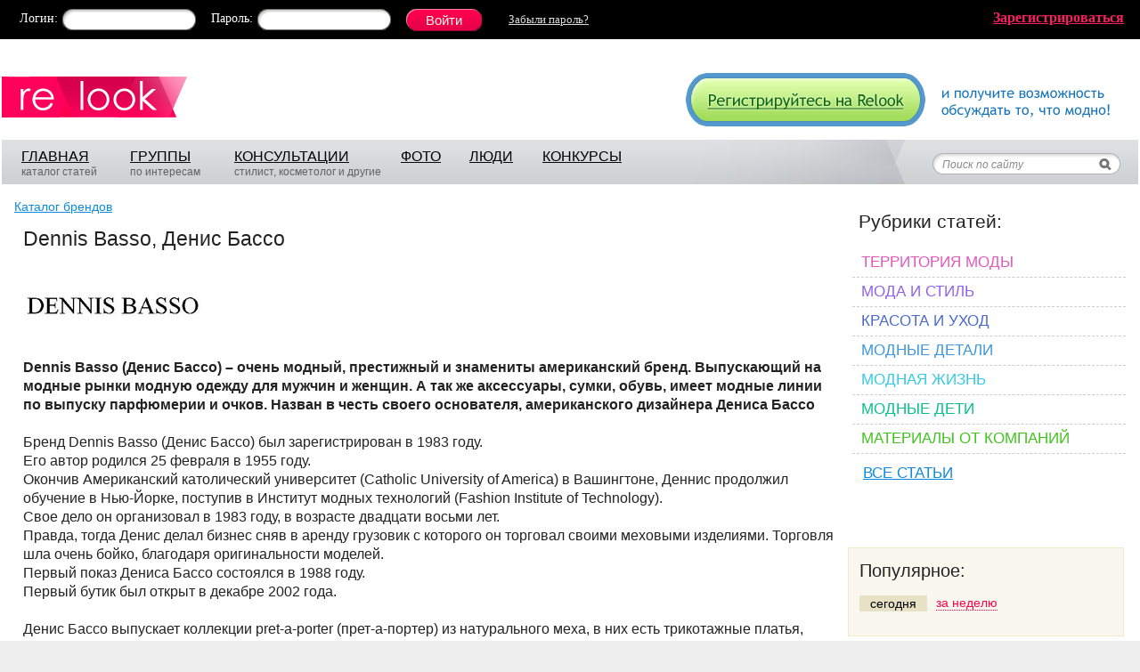

--- FILE ---
content_type: text/html; charset=windows-1251
request_url: https://www.relook.ru/brand/Dennis-Basso.html
body_size: 10609
content:
  <!DOCTYPE html PUBLIC "-//W3C//DTD XHTML 1.0 Transitional//EN" "http://www.w3.org/TR/xhtml1/DTD/xhtml1-transitional.dtd">
<html xmlns="http://www.w3.org/1999/xhtml">
<head>
<meta http-equiv="Content-Type" content="text/html; charset=windows-1251" />
<title>Dennis Basso, Денис Бассо - мода на Relook.ru</title>
  <meta name="keywords" content="Dennis Basso, Денис Бассо">
  <meta name="description" content="Информация о бренде - Dennis Basso">
<link href="https://www.relook.ru/css/style.min.css?v=1.2" rel="stylesheet" type="text/css" />
<meta name="SKYPE_TOOLBAR" content="SKYPE_TOOLBAR_PARSER_COMPATIBLE" />
<meta name='yandex-verification' content='64b29bd032f01e20' />
<meta name="csrf-token" content="ba9a7343107a22cc9ec134769a7e8bacc3d825a77a11224f0e9b8a66b998e32d">
<!--[if IE 8]>
<link href="https://www.relook.ru/css/ie8v2.css" rel="stylesheet" type="text/css" />
<![endif]-->

<script type="text/javascript">
  var spart = '';
  var servertime = 1768603587;
</script>

  <script type="text/javascript" src="https://www.relook.ru/js/lib4.js?v=1"></script>
<script type="text/javascript" src="https://www.relook.ru/js/jquery.addtocopy.min.js"></script>
<script type="text/javascript" src="https://www.relook.ru/js/script.js?v=1.5"></script>
  <script src="https://login.mediafort.ru/jslogin.php?mode=autologin&site=relook" type="text/javascript"></script>

<script>window.yaContextCb = window.yaContextCb || []</script>
<script src="https://yandex.ru/ads/system/context.js" async></script>

</head>

<body >


  <script>
var ec_mode  = 'test';
var ec_value = '';
var ec_flash_ready=false;

function _evercookie_flash_ready()
{
	ec_flash_ready=true;
}
$(function() {
	ec_init();
	ec_wait_swf(0);	
});

</script>
<div style="width:1px;height:1px;position:absolute;"><div id="ec_swfcontainer"></div></div> 

  <!-- Yandex.Metrika counter -->
  <script type="text/javascript" >
    var yaParams = {ip_address: "18.223.29.202"}; 
    (function(m,e,t,r,i,k,a){m[i]=m[i]||function(){(m[i].a=m[i].a||[]).push(arguments)};
    m[i].l=1*new Date();k=e.createElement(t),a=e.getElementsByTagName(t)[0],k.async=1,k.src=r,a.parentNode.insertBefore(k,a)})
    (window, document, "script", "https://mc.yandex.ru/metrika/tag.js", "ym");

    ym(70590112, "init", {
        params:window.yaParams,
        clickmap:true,
        trackLinks:true,
        accurateTrackBounce:true,
        webvisor:true
     });
  </script>
  <noscript><div><img src="https://mc.yandex.ru/watch/70590112" style="position:absolute; left:-9999px;" alt="" /></div></noscript>
  <!-- /Yandex.Metrika counter -->
  <!-- tns-counter.ru -->
  <script type="text/javascript">
    (function(win, doc, cb){
      (win[cb] = win[cb] || []).push(function() {
        try {
          tnsCounterIvlim_ru = new TNS.TnsCounter({
          'account':'ivlim_ru',
          'tmsec': 'relook_total'
          });
        } catch(e){}
      });

      var tnsscript = doc.createElement('script');
      tnsscript.type = 'text/javascript';
      tnsscript.async = true;
      tnsscript.src = ('https:' == doc.location.protocol ? 'https:' : 'http:') +
        '//www.tns-counter.ru/tcounter.js';
      var s = doc.getElementsByTagName('script')[0];
      s.parentNode.insertBefore(tnsscript, s);
    })(window, this.document,'tnscounter_callback');
  </script>
  <noscript>
    <img src="//www.tns-counter.ru/V13a****ivlim_ru/ru/UTF-8/tmsec=relook_total/" width="0" height="0" alt="" />
  </noscript>
  <!--/ tns-counter.ru -->


<div id="vtip"><img id="vtipArrow" src="https://www.relook.ru/i/tip-arrow.gif" alt=""><img class="d-none" id="vtipArrow2" src="https://www.relook.ru/i/tip-arrow-v.gif" alt=""><div id="toptip"><div id="bottomtip"><p id="texttip"></p></div></div></div>
<div id="profiletip"></div>
<div id="container">
  
    <noscript><div class="js-disabled">У вас в браузере отключен Javascript, для корректной работы сайта требуется его включить.</div></noscript>
  <div id="jswrongtime" class="d-none"></div>
  
      <noindex>
                <div id="loginbar">
        <div id="lb-width">
          <div class="login_mediafort_guest">
            <div id="lb-pad">
              <div class="fr login_mediafort_hide"><a href="https://www.relook.ru/getinvite/"><b>Зарегистрироваться</b></a></div>
              <form action="https://login.mediafort.ru/login/submit/" method="post">
                <input type="hidden" name="site" value="relook">
                <input type="hidden" name="backurl" value="https://www.relook.ru/brand/Dennis-Basso.html">
                <input type="hidden" name="rememberme" value="1">
                <table cellpadding="0" cellspacing="0" border="0" class="vmid">
                <tr>
                  <td class="lb-login">Логин:</td>
                  <td><div class="input-black"><div><input type="text" name="login"></div></div></td>
                  <td class="lb-password">Пароль:</td>
                  <td><div class="input-black"><div><input type="password" name="password"></div></div></td>
                  <td style="padding:0 0 0 17px;"><input class="lb-enter" type="submit" value="Войти"></td>
                  <td class="lb-forgot-password"><a href="https://www.relook.ru/remind/">Забыли&nbsp;пароль?</a></td>
                </tr>
                </table>
              </form>
            </div>
          </div>
          <div class="login_mediafort_user d-none">
            <table>
            <tr>
              <td><img src="/i/blank.gif" class="login_mediafort_avatar" style="border:1px solid white;"></td>
              <td>&nbsp;</td>
              <td><strong class="login_mediafort_username"></strong>, можете <a href="https://login.mediafort.ru/login/relook/?backurl=https://www.relook.ru/brand/Dennis-Basso.html">войти на этот сайт</a> под своим именем.</td>
              <td class="logout"><a href="https://login.mediafort.ru/logout/?site=relook">Выйти из системы Медиафорт</a></td>
            </tr>
            </table>
          </div>
          
            <script>
              var login_mediafort_username = false;
              var login_mediafort_avatar_url = false;
              function login_mediafort_callback(username, avatar_url) {
                login_mediafort_username = username;
                login_mediafort_avatar_url = avatar_url;

                $('.login_mediafort_hide').hide();
                $('.login_mediafort_avatar').attr('src', login_mediafort_avatar_url);
                $('.login_mediafort_username').html(login_mediafort_username);
                $('.login_mediafort_guest').css('position','absolute').fadeOut(300);
                $('.login_mediafort_user').fadeIn(300);
              }
              d = document;
              t = d.documentElement.firstChild;
              s = d.createElement("script");
              s.type = "text/javascript";
              s.src = "https://login.mediafort.ru/jslogin.php";
              s.setAttribute("async", "true");
              t.insertBefore(s, t.firstChild);
            </script>
          
        </div>
      </div>
        </noindex>
  
<div id="topcontainer">
  <div style="padding:0 2px;">
    
      <!-- Begin comScore Tag -->
      <script>
        var _comscore = _comscore || [];
        _comscore.push({ c1: "2", c2: "20076055" });
        (function() {
          var s = document.createElement("script"), el = document.getElementsByTagName("script")[0]; s.async = true;
          s.src = (document.location.protocol == "https:" ? "https://sb" : "http://b") + ".scorecardresearch.com/beacon.js";
          el.parentNode.insertBefore(s, el);
        })();
      </script>
      <noscript>
        <img src="http://b.scorecardresearch.com/p?c1=2&c2=20076055&cv=2.0&cj=1" />
      </noscript>
      <!-- End comScore Tag -->
      <!--LiveInternet counter--><script type="text/javascript"><!--
      new Image().src = "//counter.yadro.ru/hit;womanmediafort?r"+
      escape(document.referrer)+((typeof(screen)=="undefined")?"":
      ";s"+screen.width+"*"+screen.height+"*"+(screen.colorDepth?
      screen.colorDepth:screen.pixelDepth))+";u"+escape(document.URL)+
      ";"+Math.random();//--></script><!--/LiveInternet--><!--LiveInternet counter--><script type="text/javascript"><!--
      document.write('<img src="//counter.yadro.ru/hit;relook?r'+
      escape(document.referrer)+((typeof(screen)=='undefined')?'':
      ';s'+screen.width+'*'+screen.height+'*'+(screen.colorDepth?
      screen.colorDepth:screen.pixelDepth))+';u'+escape(document.URL)+
      ';'+Math.random()+
      '" width=1 height=1 alt="">')//--></script><!--/LiveInternet-->
      <!--begin of Rambler's Top100 code --><a href="https://top100.rambler.ru/top100/"><img src="https://counter.rambler.ru/top100.cnt?905824" alt="" width=1 height=1 border=0></a><!--end of Top100 code-->
      <!-- Rating@Mail.ru counter -->
      <script type="text/javascript">
      var _tmr = window._tmr || (window._tmr = []);
      _tmr.push({id: "1067889", type: "pageView", start: (new Date()).getTime()});
      (function (d, w, id) {
        if (d.getElementById(id)) return;
        var ts = d.createElement("script"); ts.type = "text/javascript"; ts.async = true; ts.id = id;
        ts.src = (d.location.protocol == "https:" ? "https:" : "http:") + "//top-fwz1.mail.ru/js/code.js";
        var f = function () {var s = d.getElementsByTagName("script")[0]; s.parentNode.insertBefore(ts, s);};
        if (w.opera == "[object Opera]") { d.addEventListener("DOMContentLoaded", f, false); } else { f(); }
      })(document, window, "topmailru-code");
      </script><noscript><div>
      <img src="//top-fwz1.mail.ru/counter?id=1067889;js=na" style="border:0;position:absolute;left:-9999px;" alt="" />
      </div></noscript>
      <!-- //Rating@Mail.ru counter -->
    

    <table cellpadding="0" cellspacing="0" width="100%">
    <tr>
      <td style="padding:25px 30px 25px 0;"><a href="https://www.relook.ru/"><img src="https://www.relook.ru/i/logo2.png" border="0"></a></td>
      <td style="padding-top:10px;">
                <div class="fr"><a href="https://www.relook.ru/getinvite/"><img src="https://www.relook.ru/i/a/signup.gif" border="0"></a></div>
              </td>
    </tr>
    </table>

    <div id="mainmenu">
      <div id="mm-right">
        <table width="100%" cellpadding="0" cellspacing="0">
        <tr>
          <td style="padding:7px 10px 0;">
            <table id="mm-links">
            <tr>
              <td style="width:120px;">
                <a href="https://www.relook.ru/">ГЛАВНАЯ</a>
                <br />
                каталог статей
              </td>
              <td style="width:115px;">
                <a href="https://www.relook.ru/communities/">ГРУППЫ</a>
                <br />
                по интересам
              </td>
              <td style="width:185px;">
                <a href="https://www.relook.ru/qa/">КОНСУЛЬТАЦИИ</a>
                <br />
                стилист, косметолог и другие
              </td>
              <td style="width:75px;">
                <a href="https://www.relook.ru/albums/">ФОТО</a>
              </td>
              <td style="width:80px;">
                <a href="https://www.relook.ru/users/">ЛЮДИ</a>
              </td>
              <td style="width:80px;">
                <a href="https://www.relook.ru/contests/">КОНКУРСЫ</a>
              </td>
            </tr>
            </table>
          </td>
          <td align="right">
            <table cellpadding="0" cellspacing="0" border="0">
            <tr>
              <td>
                <form id="sdform" action="https://www.relook.ru/search/" method="get" onsubmit="return sddSubmit()" accept-charset="UTF-8">
                  <input type="hidden" id="sddhid3" name="cx" value="000497074908464454040:aophulk0xgu">
                  <div id="search-dd" style="display:none;">
                    <div class="inner">
                      <h3>Где искать:</h3>
                      <ul>
                        <li><input type="radio" id="sdd1" name="sdd" value="1" checked="checked"><label for="sdd1"> &ndash; по всему сайту</label></li>
                        <li><input type="radio" id="sdd2" name="sdd" value="2"><label for="sdd2"> &ndash; в названиях статей</label></li>
                        <li><input type="radio" id="sdd3" name="sdd" value="3"><label for="sdd3"> &ndash; среди пользователей</label></li>
                      </ul>
                      <table width="100%">
                      <tr>
                        <td><input type="submit" value="Найти" class="btn"></td>
                        <td align="right" style="vertical-align:bottom;"><a onclick="return sddBlur()" href="#" class="black">закрыть</a></td>
                      </tr>
                      </table>
                    </div>
                  </div>
                  <div style="padding:18px 18px 0 0;">
                    <input id="sddinput" name="q" type="text" value="Поиск по сайту" onfocus="sddFocus()">
                    <input type="submit" value=" " style="width:20px;font-size:12px;border:0;background:none;cursor:pointer">
                  </div>
                </form>
              </td>
            </tr>
            </table>
          </td>
        </tr>
        </table>
      </div>
    </div>

    
    <div id="pagecontent">
      <table width="100%" cellpadding="0" cellspacing="0">
      <tr>
        <td >
            <div class="crumbs" style="padding-left:0;">
              <a href="https://www.relook.ru/brands/">Каталог брендов</a>
                </div>

<div class="brands-view maincolumn">

  <h1>Dennis Basso, Денис Бассо</h1>
      <img align="left" src="https://www.relook.ru/data/cache/2013mar/08/54/70213_78018-200x0.jpg" alt="Dennis Basso, Денис Бассо">
    <br class="clear">
    <br>
  
  
  <div class="usertext">
    <strong class="bb">Dennis Basso (Денис Бассо) – очень модный, престижный и знамениты американский бренд. Выпускающий на модные рынки модную одежду для мужчин и женщин. А так же аксессуары, сумки, обувь, имеет модные линии по выпуску парфюмерии и очков. Назван в честь своего основателя, американского дизайнера Дениса Бассо</strong>
<br><br>
Бренд Dennis Basso (Денис Бассо) был зарегистрирован в 1983 году. <br>
Его автор родился 25 февраля в 1955 году.<br>
Окончив Американский католический университет (Catholic University of America) в Вашингтоне, Деннис продолжил обучение в Нью-Йорке, поступив в Институт модных технологий (Fashion Institute of Technology).<br>
Свое дело он организовал в 1983 году, в возрасте двадцати восьми лет.<br>
Правда, тогда Денис делал бизнес сняв в аренду грузовик с которого он торговал своими меховыми изделиями. Торговля шла очень бойко, благодаря оригинальности моделей.<br>
Первый показ Дениса Бассо состоялся в 1988 году.<br>
Первый бутик был открыт в декабре 2002 года.
<br><br>
Денис Бассо выпускает коллекции pret-a-porter (прет-а-портер) из натурального меха, в них есть трикотажные платья, свитера из кашемира и вечерние туалеты. Особой изюминкой считается жакеты из меха стриженой лисицы, тренчи в полосочку из меха шиншиллы и пальто из меха норки, расшитые и разукрашенные бисером. Чаще всего мастер использует мех лисицы, норки, каракуля, шиншиллы и соболя.<br>
Бассо очень любит экспериментировать, сочетая мех, трикотаж, ткани из шерсти, атлас и перья, получая путём такого синтеза очень оригинальные модели.
<br><br>
Конечно, мех никогда не был дешёвым удовольствием, но бренд Dennis Basso (Денис Бассо) имеет коллекции и из искусственного меха, доступные людям со средним достатком, но при этом качество исполнения моделей остались на прежнем высоком уровне.
<br><br>
Марка международного уровня Dennis Basso (Денис Бассо) занимается не только выпуском модной одежды, парфюмерии и аксессуаров. Так же она занимается и благотворительность. Например, поддерживает движение борьбы с раковыми заболеваниями. А в 2009 году Денис Бассо был отмечен как гуманист года.
<br><br>
PETA – организация по борьбе за права животных. Это самый большой конкурент и оппонент марки. Организации регулярно устраивает пикеты и акции, направление против работ Дениса. Впрочем, это совсем не мешает дизайнеру работать и с искусственными материалами.
<br><br>
Майкл Коминотто (Michael Cominotto) – директор по стилю марки Dennis Basso (Денис Бассо). Так же талантливый дизайнер, имеющий собственную линию модной одежды для мужчин. Является второй половиной Дениса Бассо. Пара имеет общую квартиру и дом.
<br><br>
Мерил Стрип (Meryl Streep) – знаменитая актрисса, которая снимаясь в кинофильме «Дьявол носит Prada» одевалась в костюмы исключительно марки Dennis Basso (Денис Бассо)
<br><br>
Сегодня страстными поклонниками марки являются: Элизабет Тэйлор (Elizabeth Taylor), Diana Ross (Диана Росс), Janet Jackson (Джанет Джексон), Айвена Трамп (Ivana Trump), Ева Лонгория (Eva Longoria), Джоан Риверс (Joan Rivers), Натали Коул (Natalie Cole), Наоми Кэмпбелл (Naomi Campbell), Лайза Минелли (Liza Minelli), Рене Зельвегер (Renee Zellweger),Мерил Стрип (Meryl Streep), Стар Джонс (Star Jones), Джоан Коллинз (Joan Collins), Лоррейн Брэкко (Lorraine Bracco), Кэтрин Зета-Джонс (Catherine Zeta-Jones), Николь Мэри Кидман (Nicole Mary Kidman) и многие другие знаменитости.
<br><br><strong class="bb">Бренд рассчитан на сильных, влиятельных женщин. Сильных духом, умеющих носить милитари и вечерние платья с одинаковым царским достоинством. Тех, кто стремится создать свой собственный и неповторимый стиль.
<br><br>
Направление бренда: роскошь.<br>
Ценовая категория: высокие цены.</strong>
  </div>
  
  </div>


  <script>
    function showMoreBrands(id, offset) {
      $('#brands_more'+offset).html('загрузка...');
      $.get('/ajax/brand/more/', {"id": id, "offset":offset}, function(data) {
        $('#brands_more'+offset).html(data);
        $.scrollTo( $('#brands_more'+offset), 700 ,  {axis:'y'});
      });
      
      return false;
    }
  </script>


    <div class="clear"></div>
  <br>
  <script>
    var url='https://beta.mediafort.ru/show.php?placeid=130&zone=&rnd='+Math.round(Math.random()*100000);
    document.write('<scr'+'ipt type="text/javascript" src="'+url+'"><\/scr'+'ipt>');
  </script>

  </td>
  <td class="side-bar-right">
  <!-- right col -->

  
      <div class="top-abs">
  <center>
    
      <script>
        var url='https://beta.mediafort.ru/show.php?placeid=154&zone=&rnd='+Math.round(Math.random()*100000);
        document.write('<scr'+'ipt type="text/javascript" src="'+url+'"><\/scr'+'ipt>');
      </script>
    
  </center>
</div>
  
  <div class="articles-cats">
  <h2>Рубрики статей:</h2>
  
  <ul class="cats">
          <li class="c1"><a href="https://www.relook.ru/cat/moda/">Территория моды</a></li>
          <li class="c2"><a href="https://www.relook.ru/cat/style/">Мода и стиль</a></li>
          <li class="c3"><a href="https://www.relook.ru/cat/self/">Красота и уход</a></li>
          <li class="c4"><a href="https://www.relook.ru/cat/jewlery/">Модные детали</a></li>
          <li class="c5"><a href="https://www.relook.ru/cat/life/">Модная жизнь</a></li>
          <li class="c6"><a href="https://www.relook.ru/cat/babys/">Модные дети</a></li>
          <li class="c7"><a href="https://www.relook.ru/cat/company/">Материалы от компаний</a></li>
          </ul>

  <div class="articles-all">
    <a href="https://www.relook.ru/articles/">ВСЕ СТАТЬИ</a>
  </div>

  <div>
      </div>
</div>


<div class="teasers-delta">
  
  <div id="delta_7" class="teasers-delta-v"></div>
  <script type="text/javascript">
    $(function(){
      var scripturl =
          'https://delta.mediafort.ru/show.php?placeid=7&type=v&n=5&method=2&rnd=' +
          Math.round(Math.random()*100000);
      var js = document.createElement('script');
      js.src = scripturl;
      js.charset = 'UTF-8';
      var fjs = document.getElementsByTagName('script')[0];
      fjs.parentNode.insertBefore(js, fjs);
    });
  </script>
  
</div>


	

	<div class="beta-banner">
    <center>
      
      <script>
        var url='https://beta.mediafort.ru/show.php?placeid=71&zone=&rnd='+Math.round(Math.random()*100000);
        document.write('<scr'+'ipt type="text/javascript" src="'+url+'"><\/scr'+'ipt>');
      </script>
      
    </center>
	</div>


<div class="clear"></div>
<div id="delta_display"></div>
<script>
  $(function() {
    var scripturl = "https://delta.mediafort.ru/display.php?sid=5";
    var js = document.createElement('script');
    js.src = scripturl;
    js.async = true;
    js.charset = 'UTF-8';
    var fjs = document.getElementsByTagName('script')[0];
    fjs.parentNode.insertBefore(js, fjs);
  });
</script>
<div class="clear"></div>


	<div class="right-beige">
  <div class="inner">
    
    <div class="rheader">Популярное:</div>
    
    <div class="right-tabs">
      <a href="#" id="pop-tab-today" onclick="return togglePop('today')" class="active">сегодня</a>
      <a href="#" id="pop-tab-week" onclick="return togglePop('week')">за неделю</a>
      <div class="clear"></div>
    </div>

    <ul class="last-comments" id="popular-today">
      	
    </ul>
    
    <ul class="last-comments d-none" id="popular-week">
      	
    </ul>

  </div>
</div>


  <script>
    function togglePop(type) {
      if (type == 'today') {
        $('#pop-tab-today').addClass('active');
        $('#pop-tab-week').removeClass('active');
        $('#popular-week').hide();
        $('#popular-today').show();
      }
      if (type == 'week') {
        $('#pop-tab-today').removeClass('active');
        $('#pop-tab-week').addClass('active');
        $('#popular-today').hide();
        $('#popular-week').show();
      }
      return false;
    }
  </script>


		
		
	<br>
	<br>
	<br>

<noindex>

  <style>
    .tl-house {
      background: #fff;
      padding: 20px;
      border-radius: 4px;
      box-sizing: border-box;
      border: 1px solid #e4e4e4;
    }

    .tl-house__title {
      display: block;
      margin: 0 0 15px 0;
      padding: 0;
      text-align: center;
      color: #000;
      font-size: 17px;
      font-weight: bold;
      font-style: normal;
      text-decoration: none;
    }

    .tl-house__img,
    .tl-house__qr {
      display: block;
      text-align: center;
      margin-bottom: 15px;
    }

    .tl-house__img img,
    .tl-house__qr img {
      max-width: 100%;
    }

    p.tl-house__text {
      padding: 0;
      margin: 0 0 15px 0;
    }

    .btn-tl {
      display: block;
      width: 100%;
      padding: 13px 15px;
      font-size: 14px;
      font-weight: bold;
      color: #fff;
      text-align: center;
      background: #039BE5;
      border-radius: 24px;
      text-decoration: none;
      box-sizing: border-box;
      -webkit-transition: opacity 0.2s;
      transition: opacity 0.2s;
    }

    .btn-tl::after {
      content: '';
      display: inline-block;
      vertical-align: middle;
      width: 20px;
      height: 15px;
      margin-left: 10px;
      background: url('https://www.relook.ru/i/telegram.svg') no-repeat center;
      background-size: contain;
    }

    .btn-tl:hover {
      opacity: 0.8;
      color: #fff;
    }

    @media (max-width: 980px) {
      .tl-house__title {
        margin: 0 0 20px 0;
      }

      .tl-house__qr {
        display: none;
      }
    }
  </style>


<div class="tl-house">
  <a class="tl-house__title" href="https://t.me/+avLC1L2PoD43NmYy" target="_blank">Детскому смеху нужно больше места</a>

  <a class="tl-house__img" href="https://t.me/+avLC1L2PoD43NmYy" target="_blank">
    <img src="https://www.relook.ru/i/telegram-vigvam.png?v=2" alt="">
  </a>

  <p class="tl-house__text">
    Надоело ютиться в квартире? Пора в свой дом с собственным двором! В нашем телеграм-канале рассказываем, как построить тёплый и надёжный дом для семьи.
  </p>

  <div class="tl-house__qr">
    <img src="https://www.relook.ru/i/telegram-vigvam-qr.png?v=2" alt="">
  </div>

  <div class="tl-houser__btn">
    <a class="btn-tl" href="https://t.me/+avLC1L2PoD43NmYy" target="_blank">Перейти на канал</a>
  </div>
</div>
</noindex>
<br>
<br>
<br>



<div class="right-beige">
  <div class="inner">
	  <div class="rheader">Подписка на e-mail:</div>
    <form target="_blank" method="POST" action="https://subscribe.ru/member/quick">
      <input type="hidden" value="quick" name="action">
      <div class="subscribe">Рассылки 
        <a href="https://subscribe.ru/">
          <b>Subscribe.Ru</b>
        </a>
      </div>
      <div style="font-size:13px;">
        <input type="checkbox" checked="" value="woman.beauty.relookru" name="grp">
        &mdash;
        <a href="https://subscribe.ru/catalog/woman.beauty.relookru" target="_blank">Модная реальность с Relook.ru - лучшее за неделю</a>
      </div>

      <br>

      <input type="text" name="email" size="30" maxlength="100" value="ваш e-mail" onFocus="this.value = '';return false;">
      <input  type="submit" value="Подписаться" class="btn">
    </form>

    <br>
    <br>
    <a href="mailto:woman.beauty.relookru-sub@subscribe.ru?subj=subscribe">Подписаться письмом</a>
  </div>
</div>

<!-- end: right col -->
</td>
</tr>
</table>
</div>

<br />
<br />

<div class="clear"></div>

<div class="teasers-delta-26">
  <div id="delta_26"></div>
  <div class="clear"></div>
</div>


  <script>
    $(function() {
      var scripturl = "https://delta.mediafort.ru/show.php?idp=26&ids=7&type=h&n=6&method=2&cu=0&xyz=743288";
      var js = document.createElement('script');
      js.src = scripturl;
      js.async = true;
      js.charset = 'UTF-8';
      var fjs = document.getElementsByTagName('script')[0];
      fjs.parentNode.insertBefore(js, fjs);
    });
  </script>


<div class="clear2"></div>
<br />
<br />


<div id="footer">
  <div id="footer-pad">
    <table cellpadding="0" cellspacing="0" width="100%">
      <tr>
        <td class="footer-logo-cell">
          <a href="https://www.relook.ru/"><img src="https://www.relook.ru/i/flogo.gif" alt=""></a>
          <div>
            <a href="https://www.relook.ru/adv/">Реклама на сайте</a>
            <br />
            <a href="https://www.relook.ru/contacts/">Контактная информация</a>
            <br />
            <a href="https://www.relook.ru/feedback/">Обратная связь</a>
          </div>
          <div>
            &copy; 2012&ndash;2026 Relook.ru<br>
            Проект группы <a href="http://www.mediafort.ru/" target="_blank" class="wspan">&laquo;<span>Медиафорт</span>&raquo;</a>
            <br>
            E-mail: <a href="mailto:info@relook.ru">info@relook.ru</a>
                      </div>
        </td>
        <td class="footer-menu-cell">
          <table width="100%">
            <tr>
              <td>
                <a href="https://www.relook.ru/articles/">Статьи</a>
                <br />
                <a href="https://www.relook.ru/communities/">Группы</a>
                <br />
                <a href="https://www.relook.ru/albums/">Фото</a>
                <br />
                <a href="https://www.relook.ru/contests/">Конкурсы</a>
              </td>
              <td>
                <a href="https://www.relook.ru/brands/">Каталог брендов</a>
                <br>
                <a href="https://www.relook.ru/vocabulary/">Модный словарь</a>
                <br>
                <a href="https://www.relook.ru/qa/">Консультации</a>
                <br />
                <a href="https://www.relook.ru/users/">Пользователи</a>
                <br />
                <a href="https://www.relook.ru/privacy-policy/">Политика конфиденциальности</a>
              </td>
              <td>
                <a href="https://www.relook.ru/help/">Помощь</a>
                <br />
                <a href="https://www.relook.ru/rules/">Правила</a>
                <br />
                <a href="https://www.relook.ru/direction/">Администрация</a>
                <br />
                <a href="https://www.relook.ru/community/37/">Обсуждение проекта</a>
              </td>
            </tr>
          </table>
        </td>
        <td class="footer-counters-cell" align="right">
          
            <noindex>
            <!-- logos -->
            <a rel="nofollow" href="//www.liveinternet.ru/click;relook" target=_blank><img src="//counter.yadro.ru/logo;relook?16.3" border=0 title="LiveInternet: показано число просмотров за 24 часа, посетителей за 24 часа и за сегодня" alt="" width=88 height=31></a>
            <div style="padding:2px 0 5px;">
              <a rel="nofollow" href="https://top.mail.ru/jump?from=1067889"><img src="//top-fwz1.mail.ru/counter?id=1067889;t=602;l=1" style="border:0;" height="40" width="88" alt="Рейтинг@Mail.ru" /></a>
            </div>
            <a rel="nofollow" href="https://top100.rambler.ru/top100/"><img src="/i/rambler.gif" alt="Rambler's Top100" width=88 height=31 border=0></a>
            <div style="padding:5px 0 0;">
              <a rel="nofollow" href="http://womantop.ru/rating/top" target="_blank"><img src="/i/womantop.png" border="0" width="88" height="31"></a>
            </div>
            <!-- end logos -->
            </noindex>
          
        </td>
      </tr>
    </table>
  </div>
</div>


<div class="mediafort-sites">
  <div id="mediafort_sites"></div>
  <script type="text/javascript">
  (function(){
      window.mediafort_site = 'relook';
      var bsa = document.createElement('script');
      bsa.type = 'text/javascript';
      bsa.async = true;
      bsa.charset = 'utf-8';
      bsa.src = 'https://login.mediafort.ru/js/allsites.js';
      (document.getElementsByTagName('head')[0]||document.getElementsByTagName('body')[0]).appendChild(bsa);
  })();
  </script>
</div>


</div></div>

<div id="popup_message" class="jqmWindow">
  <div class="popup_bg">
    <h2 id="popup_title"></h2>
    <div>
      <p id="popup_text"></p>
      <br>
      <br>		
      <input type="button" value="Закрыть окно" class="btn" id="msg_close">
    </div>
  </div>
</div><div id="popup_confirm" class="jqmWindow">
  <div class="popup_bg">
    <h2 id="confirm_title"></h2>
    <div>
      <div id="confirm_text"></div>
      <div id="confirm_extra">
        <div id="confirm_extra_title"></div>
        <textarea id="confirm_extra_text"></textarea>
      </div>
      <div style="padding-top:20px;">
      <input type="button" value="Да" class="btn" id="confirm_yes" onclick="onConfirm2()">
      <input type="button" value="Нет" class="btn" id="confirm_no">
      </div>	
    </div>
  </div>
</div><div id="popup_complain" class="jqmWindow">
  <div class="popup_bg">
    <h2 id="complain_title"></h2>
    <div>
        <p id="complain_description"></p>
        <input type="hidden" id="complain_id" value="">
        <input type="hidden" id="complain_type" value="">
        <textarea id="complain_text"></textarea>
        <br>
        <br>		
        <input type="button" value="Отправить" class="btn" onclick="complainSend();">
        <input type="button" value="Отменить" class="btn" id="complain_close">
    </div>
  </div>
</div><div id="popup_ajax" class="jqmWindow">
<div class="popup_bg">
	<h2 id="ajax_title"></h2>
	<div>
		<p>
		<br>
		<br>
		<center><img border=0 src="https://www.relook.ru/i/ajax-bar.gif"></center>
		<br>
		<br>
		</p>		
	</div>
</div>
</div>
<!--gtime-->



  <script>
    jQuery(document).ready(function($) {
      $('a[rel*=facebox]').facebox();
    });
  </script>


<div id="adfox_171102629362382411"></div>

<script>
  (
    () => {
      const script = document.createElement("script");
      script.src = "https://cdn1.moe.video/p/cr.js";
      script.onload = () => {
        addContentRoll({
          width: '100%',
          placement: 11110,
          promo: true,
          advertCount: 50,
          slot: 'page',
          sound: 'onclick',
          fly:{
            mode: 'stick',
            width: 445,
            closeSecOffset: 15,
            position: 'bottom-right',
            indent:{
              left: 0,
              right: 0,
              top: 0,
              bottom: 0,
            },
            positionMobile: 'bottom',
          },
          adImp: () => {
            window.yaContextCb = window.yaContextCb || []
            window.yaContextCb.push(()=>{
              Ya.adfoxCode.create({
                ownerId: 261351,
                containerId: 'adfox_171102629362382411',
                params: {
                  pp: 'i',
                  ps: 'hlfp',
                  p2: 'ixhj'
                },
              })
            })

          },
        });
      };
      document.body.append(script);
    }
  )()
</script>

</body>
</html>

--- FILE ---
content_type: application/javascript
request_url: https://www.relook.ru/js/lib4.js?v=1
body_size: 52853
content:
/*	SWFObject v2.2 <http://code.google.com/p/swfobject/> 
	is released under the MIT License <http://www.opensource.org/licenses/mit-license.php> 
*/
var swfobject=function(){var D="undefined",r="object",S="Shockwave Flash",W="ShockwaveFlash.ShockwaveFlash",q="application/x-shockwave-flash",R="SWFObjectExprInst",x="onreadystatechange",O=window,j=document,t=navigator,T=false,U=[h],o=[],N=[],I=[],l,Q,E,B,J=false,a=false,n,G,m=true,M=function(){var aa=typeof j.getElementById!=D&&typeof j.getElementsByTagName!=D&&typeof j.createElement!=D,ah=t.userAgent.toLowerCase(),Y=t.platform.toLowerCase(),ae=Y?/win/.test(Y):/win/.test(ah),ac=Y?/mac/.test(Y):/mac/.test(ah),af=/webkit/.test(ah)?parseFloat(ah.replace(/^.*webkit\/(\d+(\.\d+)?).*$/,"$1")):false,X=!+"\v1",ag=[0,0,0],ab=null;if(typeof t.plugins!=D&&typeof t.plugins[S]==r){ab=t.plugins[S].description;if(ab&&!(typeof t.mimeTypes!=D&&t.mimeTypes[q]&&!t.mimeTypes[q].enabledPlugin)){T=true;X=false;ab=ab.replace(/^.*\s+(\S+\s+\S+$)/,"$1");ag[0]=parseInt(ab.replace(/^(.*)\..*$/,"$1"),10);ag[1]=parseInt(ab.replace(/^.*\.(.*)\s.*$/,"$1"),10);ag[2]=/[a-zA-Z]/.test(ab)?parseInt(ab.replace(/^.*[a-zA-Z]+(.*)$/,"$1"),10):0}}else{if(typeof O.ActiveXObject!=D){try{var ad=new ActiveXObject(W);if(ad){ab=ad.GetVariable("$version");if(ab){X=true;ab=ab.split(" ")[1].split(",");ag=[parseInt(ab[0],10),parseInt(ab[1],10),parseInt(ab[2],10)]}}}catch(Z){}}}return{w3:aa,pv:ag,wk:af,ie:X,win:ae,mac:ac}}(),k=function(){if(!M.w3){return}if((typeof j.readyState!=D&&j.readyState=="complete")||(typeof j.readyState==D&&(j.getElementsByTagName("body")[0]||j.body))){f()}if(!J){if(typeof j.addEventListener!=D){j.addEventListener("DOMContentLoaded",f,false)}if(M.ie&&M.win){j.attachEvent(x,function(){if(j.readyState=="complete"){j.detachEvent(x,arguments.callee);f()}});if(O==top){(function(){if(J){return}try{j.documentElement.doScroll("left")}catch(X){setTimeout(arguments.callee,0);return}f()})()}}if(M.wk){(function(){if(J){return}if(!/loaded|complete/.test(j.readyState)){setTimeout(arguments.callee,0);return}f()})()}s(f)}}();function f(){if(J){return}try{var Z=j.getElementsByTagName("body")[0].appendChild(C("span"));Z.parentNode.removeChild(Z)}catch(aa){return}J=true;var X=U.length;for(var Y=0;Y<X;Y++){U[Y]()}}function K(X){if(J){X()}else{U[U.length]=X}}function s(Y){if(typeof O.addEventListener!=D){O.addEventListener("load",Y,false)}else{if(typeof j.addEventListener!=D){j.addEventListener("load",Y,false)}else{if(typeof O.attachEvent!=D){i(O,"onload",Y)}else{if(typeof O.onload=="function"){var X=O.onload;O.onload=function(){X();Y()}}else{O.onload=Y}}}}}function h(){if(T){V()}else{H()}}function V(){var X=j.getElementsByTagName("body")[0];var aa=C(r);aa.setAttribute("type",q);var Z=X.appendChild(aa);if(Z){var Y=0;(function(){if(typeof Z.GetVariable!=D){var ab=Z.GetVariable("$version");if(ab){ab=ab.split(" ")[1].split(",");M.pv=[parseInt(ab[0],10),parseInt(ab[1],10),parseInt(ab[2],10)]}}else{if(Y<10){Y++;setTimeout(arguments.callee,10);return}}X.removeChild(aa);Z=null;H()})()}else{H()}}function H(){var ag=o.length;if(ag>0){for(var af=0;af<ag;af++){var Y=o[af].id;var ab=o[af].callbackFn;var aa={success:false,id:Y};if(M.pv[0]>0){var ae=c(Y);if(ae){if(F(o[af].swfVersion)&&!(M.wk&&M.wk<312)){w(Y,true);if(ab){aa.success=true;aa.ref=z(Y);ab(aa)}}else{if(o[af].expressInstall&&A()){var ai={};ai.data=o[af].expressInstall;ai.width=ae.getAttribute("width")||"0";ai.height=ae.getAttribute("height")||"0";if(ae.getAttribute("class")){ai.styleclass=ae.getAttribute("class")}if(ae.getAttribute("align")){ai.align=ae.getAttribute("align")}var ah={};var X=ae.getElementsByTagName("param");var ac=X.length;for(var ad=0;ad<ac;ad++){if(X[ad].getAttribute("name").toLowerCase()!="movie"){ah[X[ad].getAttribute("name")]=X[ad].getAttribute("value")}}P(ai,ah,Y,ab)}else{p(ae);if(ab){ab(aa)}}}}}else{w(Y,true);if(ab){var Z=z(Y);if(Z&&typeof Z.SetVariable!=D){aa.success=true;aa.ref=Z}ab(aa)}}}}}function z(aa){var X=null;var Y=c(aa);if(Y&&Y.nodeName=="OBJECT"){if(typeof Y.SetVariable!=D){X=Y}else{var Z=Y.getElementsByTagName(r)[0];if(Z){X=Z}}}return X}function A(){return !a&&F("6.0.65")&&(M.win||M.mac)&&!(M.wk&&M.wk<312)}function P(aa,ab,X,Z){a=true;E=Z||null;B={success:false,id:X};var ae=c(X);if(ae){if(ae.nodeName=="OBJECT"){l=g(ae);Q=null}else{l=ae;Q=X}aa.id=R;if(typeof aa.width==D||(!/%$/.test(aa.width)&&parseInt(aa.width,10)<310)){aa.width="310"}if(typeof aa.height==D||(!/%$/.test(aa.height)&&parseInt(aa.height,10)<137)){aa.height="137"}j.title=j.title.slice(0,47)+" - Flash Player Installation";var ad=M.ie&&M.win?"ActiveX":"PlugIn",ac="MMredirectURL="+O.location.toString().replace(/&/g,"%26")+"&MMplayerType="+ad+"&MMdoctitle="+j.title;if(typeof ab.flashvars!=D){ab.flashvars+="&"+ac}else{ab.flashvars=ac}if(M.ie&&M.win&&ae.readyState!=4){var Y=C("div");X+="SWFObjectNew";Y.setAttribute("id",X);ae.parentNode.insertBefore(Y,ae);ae.style.display="none";(function(){if(ae.readyState==4){ae.parentNode.removeChild(ae)}else{setTimeout(arguments.callee,10)}})()}u(aa,ab,X)}}function p(Y){if(M.ie&&M.win&&Y.readyState!=4){var X=C("div");Y.parentNode.insertBefore(X,Y);X.parentNode.replaceChild(g(Y),X);Y.style.display="none";(function(){if(Y.readyState==4){Y.parentNode.removeChild(Y)}else{setTimeout(arguments.callee,10)}})()}else{Y.parentNode.replaceChild(g(Y),Y)}}function g(ab){var aa=C("div");if(M.win&&M.ie){aa.innerHTML=ab.innerHTML}else{var Y=ab.getElementsByTagName(r)[0];if(Y){var ad=Y.childNodes;if(ad){var X=ad.length;for(var Z=0;Z<X;Z++){if(!(ad[Z].nodeType==1&&ad[Z].nodeName=="PARAM")&&!(ad[Z].nodeType==8)){aa.appendChild(ad[Z].cloneNode(true))}}}}}return aa}function u(ai,ag,Y){var X,aa=c(Y);if(M.wk&&M.wk<312){return X}if(aa){if(typeof ai.id==D){ai.id=Y}if(M.ie&&M.win){var ah="";for(var ae in ai){if(ai[ae]!=Object.prototype[ae]){if(ae.toLowerCase()=="data"){ag.movie=ai[ae]}else{if(ae.toLowerCase()=="styleclass"){ah+=' class="'+ai[ae]+'"'}else{if(ae.toLowerCase()!="classid"){ah+=" "+ae+'="'+ai[ae]+'"'}}}}}var af="";for(var ad in ag){if(ag[ad]!=Object.prototype[ad]){af+='<param name="'+ad+'" value="'+ag[ad]+'" />'}}aa.outerHTML='<object classid="clsid:D27CDB6E-AE6D-11cf-96B8-444553540000"'+ah+">"+af+"</object>";N[N.length]=ai.id;X=c(ai.id)}else{var Z=C(r);Z.setAttribute("type",q);for(var ac in ai){if(ai[ac]!=Object.prototype[ac]){if(ac.toLowerCase()=="styleclass"){Z.setAttribute("class",ai[ac])}else{if(ac.toLowerCase()!="classid"){Z.setAttribute(ac,ai[ac])}}}}for(var ab in ag){if(ag[ab]!=Object.prototype[ab]&&ab.toLowerCase()!="movie"){e(Z,ab,ag[ab])}}aa.parentNode.replaceChild(Z,aa);X=Z}}return X}function e(Z,X,Y){var aa=C("param");aa.setAttribute("name",X);aa.setAttribute("value",Y);Z.appendChild(aa)}function y(Y){var X=c(Y);if(X&&X.nodeName=="OBJECT"){if(M.ie&&M.win){X.style.display="none";(function(){if(X.readyState==4){b(Y)}else{setTimeout(arguments.callee,10)}})()}else{X.parentNode.removeChild(X)}}}function b(Z){var Y=c(Z);if(Y){for(var X in Y){if(typeof Y[X]=="function"){Y[X]=null}}Y.parentNode.removeChild(Y)}}function c(Z){var X=null;try{X=j.getElementById(Z)}catch(Y){}return X}function C(X){return j.createElement(X)}function i(Z,X,Y){Z.attachEvent(X,Y);I[I.length]=[Z,X,Y]}function F(Z){var Y=M.pv,X=Z.split(".");X[0]=parseInt(X[0],10);X[1]=parseInt(X[1],10)||0;X[2]=parseInt(X[2],10)||0;return(Y[0]>X[0]||(Y[0]==X[0]&&Y[1]>X[1])||(Y[0]==X[0]&&Y[1]==X[1]&&Y[2]>=X[2]))?true:false}function v(ac,Y,ad,ab){if(M.ie&&M.mac){return}var aa=j.getElementsByTagName("head")[0];if(!aa){return}var X=(ad&&typeof ad=="string")?ad:"screen";if(ab){n=null;G=null}if(!n||G!=X){var Z=C("style");Z.setAttribute("type","text/css");Z.setAttribute("media",X);n=aa.appendChild(Z);if(M.ie&&M.win&&typeof j.styleSheets!=D&&j.styleSheets.length>0){n=j.styleSheets[j.styleSheets.length-1]}G=X}if(M.ie&&M.win){if(n&&typeof n.addRule==r){n.addRule(ac,Y)}}else{if(n&&typeof j.createTextNode!=D){n.appendChild(j.createTextNode(ac+" {"+Y+"}"))}}}function w(Z,X){if(!m){return}var Y=X?"visible":"hidden";if(J&&c(Z)){c(Z).style.visibility=Y}else{v("#"+Z,"visibility:"+Y)}}function L(Y){var Z=/[\\\"<>\.;]/;var X=Z.exec(Y)!=null;return X&&typeof encodeURIComponent!=D?encodeURIComponent(Y):Y}var d=function(){if(M.ie&&M.win){window.attachEvent("onunload",function(){var ac=I.length;for(var ab=0;ab<ac;ab++){I[ab][0].detachEvent(I[ab][1],I[ab][2])}var Z=N.length;for(var aa=0;aa<Z;aa++){y(N[aa])}for(var Y in M){M[Y]=null}M=null;for(var X in swfobject){swfobject[X]=null}swfobject=null})}}();return{registerObject:function(ab,X,aa,Z){if(M.w3&&ab&&X){var Y={};Y.id=ab;Y.swfVersion=X;Y.expressInstall=aa;Y.callbackFn=Z;o[o.length]=Y;w(ab,false)}else{if(Z){Z({success:false,id:ab})}}},getObjectById:function(X){if(M.w3){return z(X)}},embedSWF:function(ab,ah,ae,ag,Y,aa,Z,ad,af,ac){var X={success:false,id:ah};if(M.w3&&!(M.wk&&M.wk<312)&&ab&&ah&&ae&&ag&&Y){w(ah,false);K(function(){ae+="";ag+="";var aj={};if(af&&typeof af===r){for(var al in af){aj[al]=af[al]}}aj.data=ab;aj.width=ae;aj.height=ag;var am={};if(ad&&typeof ad===r){for(var ak in ad){am[ak]=ad[ak]}}if(Z&&typeof Z===r){for(var ai in Z){if(typeof am.flashvars!=D){am.flashvars+="&"+ai+"="+Z[ai]}else{am.flashvars=ai+"="+Z[ai]}}}if(F(Y)){var an=u(aj,am,ah);if(aj.id==ah){w(ah,true)}X.success=true;X.ref=an}else{if(aa&&A()){aj.data=aa;P(aj,am,ah,ac);return}else{w(ah,true)}}if(ac){ac(X)}})}else{if(ac){ac(X)}}},switchOffAutoHideShow:function(){m=false},ua:M,getFlashPlayerVersion:function(){return{major:M.pv[0],minor:M.pv[1],release:M.pv[2]}},hasFlashPlayerVersion:F,createSWF:function(Z,Y,X){if(M.w3){return u(Z,Y,X)}else{return undefined}},showExpressInstall:function(Z,aa,X,Y){if(M.w3&&A()){P(Z,aa,X,Y)}},removeSWF:function(X){if(M.w3){y(X)}},createCSS:function(aa,Z,Y,X){if(M.w3){v(aa,Z,Y,X)}},addDomLoadEvent:K,addLoadEvent:s,getQueryParamValue:function(aa){var Z=j.location.search||j.location.hash;if(Z){if(/\?/.test(Z)){Z=Z.split("?")[1]}if(aa==null){return L(Z)}var Y=Z.split("&");for(var X=0;X<Y.length;X++){if(Y[X].substring(0,Y[X].indexOf("="))==aa){return L(Y[X].substring((Y[X].indexOf("=")+1)))}}}return""},expressInstallCallback:function(){if(a){var X=c(R);if(X&&l){X.parentNode.replaceChild(l,X);if(Q){w(Q,true);if(M.ie&&M.win){l.style.display="block"}}if(E){E(B)}}a=false}}}}();

/*
 * jQuery 1.8.3
 */
(function(window,undefined){var rootjQuery,readyList,document=window.document,location=window.location,navigator=window.navigator,_jQuery=window.jQuery,_$=window.$,core_push=Array.prototype.push,core_slice=Array.prototype.slice,core_indexOf=Array.prototype.indexOf,core_toString=Object.prototype.toString,core_hasOwn=Object.prototype.hasOwnProperty,core_trim=String.prototype.trim,jQuery=function(selector,context){return new jQuery.fn.init(selector,context,rootjQuery)},core_pnum=/[\-+]?(?:\d*\.|)\d+(?:[eE][\-+]?\d+|)/.source,core_rnotwhite=/\S/,core_rspace=/\s+/,rtrim=/^[\s\uFEFF\xA0]+|[\s\uFEFF\xA0]+$/g,rquickExpr=/^(?:[^#<]*(<[\w\W]+>)[^>]*$|#([\w\-]*)$)/,rsingleTag=/^<(\w+)\s*\/?>(?:<\/\1>|)$/,rvalidchars=/^[\],:{}\s]*$/,rvalidbraces=/(?:^|:|,)(?:\s*\[)+/g,rvalidescape=/\\(?:["\\\/bfnrt]|u[\da-fA-F]{4})/g,rvalidtokens=/"[^"\\\r\n]*"|true|false|null|-?(?:\d\d*\.|)\d+(?:[eE][\-+]?\d+|)/g,rmsPrefix=/^-ms-/,rdashAlpha=/-([\da-z])/gi,fcamelCase=function(all,letter){return(letter+"").toUpperCase()},DOMContentLoaded=function(){if(document.addEventListener){document.removeEventListener("DOMContentLoaded",DOMContentLoaded,false);jQuery.ready()}else if(document.readyState==="complete"){document.detachEvent("onreadystatechange",DOMContentLoaded);jQuery.ready()}},class2type={};jQuery.fn=jQuery.prototype={constructor:jQuery,init:function(selector,context,rootjQuery){var match,elem,ret,doc;if(!selector){return this}if(selector.nodeType){this.context=this[0]=selector;this.length=1;return this}if(typeof selector==="string"){if(selector.charAt(0)==="<"&&selector.charAt(selector.length-1)===">"&&selector.length>=3){match=[null,selector,null]}else{match=rquickExpr.exec(selector)}if(match&&(match[1]||!context)){if(match[1]){context=context instanceof jQuery?context[0]:context;doc=context&&context.nodeType?context.ownerDocument||context:document;selector=jQuery.parseHTML(match[1],doc,true);if(rsingleTag.test(match[1])&&jQuery.isPlainObject(context)){this.attr.call(selector,context,true)}return jQuery.merge(this,selector)}else{elem=document.getElementById(match[2]);if(elem&&elem.parentNode){if(elem.id!==match[2]){return rootjQuery.find(selector)}this.length=1;this[0]=elem}this.context=document;this.selector=selector;return this}}else if(!context||context.jquery){return(context||rootjQuery).find(selector)}else{return this.constructor(context).find(selector)}}else if(jQuery.isFunction(selector)){return rootjQuery.ready(selector)}if(selector.selector!==undefined){this.selector=selector.selector;this.context=selector.context}return jQuery.makeArray(selector,this)},selector:"",jquery:"1.8.3",length:0,size:function(){return this.length},toArray:function(){return core_slice.call(this)},get:function(num){return num==null?this.toArray():num<0?this[this.length+num]:this[num]},pushStack:function(elems,name,selector){var ret=jQuery.merge(this.constructor(),elems);ret.prevObject=this;ret.context=this.context;if(name==="find"){ret.selector=this.selector+(this.selector?" ":"")+selector}else if(name){ret.selector=this.selector+"."+name+"("+selector+")"}return ret},each:function(callback,args){return jQuery.each(this,callback,args)},ready:function(fn){jQuery.ready.promise().done(fn);return this},eq:function(i){i=+i;return i===-1?this.slice(i):this.slice(i,i+1)},first:function(){return this.eq(0)},last:function(){return this.eq(-1)},slice:function(){return this.pushStack(core_slice.apply(this,arguments),"slice",core_slice.call(arguments).join(","))},map:function(callback){return this.pushStack(jQuery.map(this,function(elem,i){return callback.call(elem,i,elem)}))},end:function(){return this.prevObject||this.constructor(null)},push:core_push,sort:[].sort,splice:[].splice};jQuery.fn.init.prototype=jQuery.fn;jQuery.extend=jQuery.fn.extend=function(){var options,name,src,copy,copyIsArray,clone,target=arguments[0]||{},i=1,length=arguments.length,deep=false;if(typeof target==="boolean"){deep=target;target=arguments[1]||{};i=2}if(typeof target!=="object"&&!jQuery.isFunction(target)){target={}}if(length===i){target=this;--i}for(;i<length;i++){if((options=arguments[i])!=null){for(name in options){src=target[name];copy=options[name];if(target===copy){continue}if(deep&&copy&&(jQuery.isPlainObject(copy)||(copyIsArray=jQuery.isArray(copy)))){if(copyIsArray){copyIsArray=false;clone=src&&jQuery.isArray(src)?src:[]}else{clone=src&&jQuery.isPlainObject(src)?src:{}}target[name]=jQuery.extend(deep,clone,copy)}else if(copy!==undefined){target[name]=copy}}}}return target};jQuery.extend({noConflict:function(deep){if(window.$===jQuery){window.$=_$}if(deep&&window.jQuery===jQuery){window.jQuery=_jQuery}return jQuery},isReady:false,readyWait:1,holdReady:function(hold){if(hold){jQuery.readyWait++}else{jQuery.ready(true)}},ready:function(wait){if(wait===true?--jQuery.readyWait:jQuery.isReady){return}if(!document.body){return setTimeout(jQuery.ready,1)}jQuery.isReady=true;if(wait!==true&&--jQuery.readyWait>0){return}readyList.resolveWith(document,[jQuery]);if(jQuery.fn.trigger){jQuery(document).trigger("ready").off("ready")}},isFunction:function(obj){return jQuery.type(obj)==="function"},isArray:Array.isArray||function(obj){return jQuery.type(obj)==="array"},isWindow:function(obj){return obj!=null&&obj==obj.window},isNumeric:function(obj){return!isNaN(parseFloat(obj))&&isFinite(obj)},type:function(obj){return obj==null?String(obj):class2type[core_toString.call(obj)]||"object"},isPlainObject:function(obj){if(!obj||jQuery.type(obj)!=="object"||obj.nodeType||jQuery.isWindow(obj)){return false}try{if(obj.constructor&&!core_hasOwn.call(obj,"constructor")&&!core_hasOwn.call(obj.constructor.prototype,"isPrototypeOf")){return false}}catch(e){return false}var key;for(key in obj){}return key===undefined||core_hasOwn.call(obj,key)},isEmptyObject:function(obj){var name;for(name in obj){return false}return true},error:function(msg){throw new Error(msg)},parseHTML:function(data,context,scripts){var parsed;if(!data||typeof data!=="string"){return null}if(typeof context==="boolean"){scripts=context;context=0}context=context||document;if(parsed=rsingleTag.exec(data)){return[context.createElement(parsed[1])]}parsed=jQuery.buildFragment([data],context,scripts?null:[]);return jQuery.merge([],(parsed.cacheable?jQuery.clone(parsed.fragment):parsed.fragment).childNodes)},parseJSON:function(data){if(!data||typeof data!=="string"){return null}data=jQuery.trim(data);if(window.JSON&&window.JSON.parse){return window.JSON.parse(data)}if(rvalidchars.test(data.replace(rvalidescape,"@").replace(rvalidtokens,"]").replace(rvalidbraces,""))){return new Function("return "+data)()}jQuery.error("Invalid JSON: "+data)},parseXML:function(data){var xml,tmp;if(!data||typeof data!=="string"){return null}try{if(window.DOMParser){tmp=new DOMParser;xml=tmp.parseFromString(data,"text/xml")}else{xml=new ActiveXObject("Microsoft.XMLDOM");xml.async="false";xml.loadXML(data)}}catch(e){xml=undefined}if(!xml||!xml.documentElement||xml.getElementsByTagName("parsererror").length){jQuery.error("Invalid XML: "+data)}return xml},noop:function(){},globalEval:function(data){if(data&&core_rnotwhite.test(data)){(window.execScript||function(data){window["eval"].call(window,data)})(data)}},camelCase:function(string){return string.replace(rmsPrefix,"ms-").replace(rdashAlpha,fcamelCase)},nodeName:function(elem,name){return elem.nodeName&&elem.nodeName.toLowerCase()===name.toLowerCase()},each:function(obj,callback,args){var name,i=0,length=obj.length,isObj=length===undefined||jQuery.isFunction(obj);if(args){if(isObj){for(name in obj){if(callback.apply(obj[name],args)===false){break}}}else{for(;i<length;){if(callback.apply(obj[i++],args)===false){break}}}}else{if(isObj){for(name in obj){if(callback.call(obj[name],name,obj[name])===false){break}}}else{for(;i<length;){if(callback.call(obj[i],i,obj[i++])===false){break}}}}return obj},trim:core_trim&&!core_trim.call("? ")?function(text){return text==null?"":core_trim.call(text)}:function(text){return text==null?"":(text+"").replace(rtrim,"")},makeArray:function(arr,results){var type,ret=results||[];if(arr!=null){type=jQuery.type(arr);if(arr.length==null||type==="string"||type==="function"||type==="regexp"||jQuery.isWindow(arr)){core_push.call(ret,arr)}else{jQuery.merge(ret,arr)}}return ret},inArray:function(elem,arr,i){var len;if(arr){if(core_indexOf){return core_indexOf.call(arr,elem,i)}len=arr.length;i=i?i<0?Math.max(0,len+i):i:0;for(;i<len;i++){if(i in arr&&arr[i]===elem){return i}}}return-1},merge:function(first,second){var l=second.length,i=first.length,j=0;if(typeof l==="number"){for(;j<l;j++){first[i++]=second[j]}}else{while(second[j]!==undefined){first[i++]=second[j++]}}first.length=i;return first},grep:function(elems,callback,inv){var retVal,ret=[],i=0,length=elems.length;inv=!!inv;for(;i<length;i++){retVal=!!callback(elems[i],i);if(inv!==retVal){ret.push(elems[i])}}return ret},map:function(elems,callback,arg){var value,key,ret=[],i=0,length=elems.length,isArray=elems instanceof jQuery||length!==undefined&&typeof length==="number"&&(length>0&&elems[0]&&elems[length-1]||length===0||jQuery.isArray(elems));if(isArray){for(;i<length;i++){value=callback(elems[i],i,arg);if(value!=null){ret[ret.length]=value}}}else{for(key in elems){value=callback(elems[key],key,arg);if(value!=null){ret[ret.length]=value}}}return ret.concat.apply([],ret)},guid:1,proxy:function(fn,context){var tmp,args,proxy;if(typeof context==="string"){tmp=fn[context];context=fn;fn=tmp}if(!jQuery.isFunction(fn)){return undefined}args=core_slice.call(arguments,2);proxy=function(){return fn.apply(context,args.concat(core_slice.call(arguments)))};proxy.guid=fn.guid=fn.guid||jQuery.guid++;return proxy},access:function(elems,fn,key,value,chainable,emptyGet,pass){var exec,bulk=key==null,i=0,length=elems.length;if(key&&typeof key==="object"){for(i in key){jQuery.access(elems,fn,i,key[i],1,emptyGet,value)}chainable=1}else if(value!==undefined){exec=pass===undefined&&jQuery.isFunction(value);if(bulk){if(exec){exec=fn;fn=function(elem,key,value){return exec.call(jQuery(elem),value)}}else{fn.call(elems,value);fn=null}}if(fn){for(;i<length;i++){fn(elems[i],key,exec?value.call(elems[i],i,fn(elems[i],key)):value,pass)}}chainable=1}return chainable?elems:bulk?fn.call(elems):length?fn(elems[0],key):emptyGet},now:function(){return(new Date).getTime()}});jQuery.ready.promise=function(obj){if(!readyList){readyList=jQuery.Deferred();if(document.readyState==="complete"){setTimeout(jQuery.ready,1)}else if(document.addEventListener){document.addEventListener("DOMContentLoaded",DOMContentLoaded,false);window.addEventListener("load",jQuery.ready,false)}else{document.attachEvent("onreadystatechange",DOMContentLoaded);window.attachEvent("onload",jQuery.ready);var top=false;try{top=window.frameElement==null&&document.documentElement}catch(e){}if(top&&top.doScroll){(function doScrollCheck(){if(!jQuery.isReady){try{top.doScroll("left")}catch(e){return setTimeout(doScrollCheck,50)}jQuery.ready()}})()}}}return readyList.promise(obj)};jQuery.each("Boolean Number String Function Array Date RegExp Object".split(" "),function(i,name){class2type["[object "+name+"]"]=name.toLowerCase()});rootjQuery=jQuery(document);var optionsCache={};function createOptions(options){var object=optionsCache[options]={};jQuery.each(options.split(core_rspace),function(_,flag){object[flag]=true});return object}jQuery.Callbacks=function(options){options=typeof options==="string"?optionsCache[options]||createOptions(options):jQuery.extend({},options);var memory,fired,firing,firingStart,firingLength,firingIndex,list=[],stack=!options.once&&[],fire=function(data){memory=options.memory&&data;fired=true;firingIndex=firingStart||0;firingStart=0;firingLength=list.length;firing=true;for(;list&&firingIndex<firingLength;firingIndex++){if(list[firingIndex].apply(data[0],data[1])===false&&options.stopOnFalse){memory=false;break}}firing=false;if(list){if(stack){if(stack.length){fire(stack.shift())}}else if(memory){list=[]}else{self.disable()}}},self={add:function(){if(list){var start=list.length;(function add(args){jQuery.each(args,function(_,arg){var type=jQuery.type(arg);if(type==="function"){if(!options.unique||!self.has(arg)){list.push(arg)}}else if(arg&&arg.length&&type!=="string"){add(arg)}})})(arguments);if(firing){firingLength=list.length}else if(memory){firingStart=start;fire(memory)}}return this},remove:function(){if(list){jQuery.each(arguments,function(_,arg){var index;while((index=jQuery.inArray(arg,list,index))>-1){list.splice(index,1);if(firing){if(index<=firingLength){firingLength--}if(index<=firingIndex){firingIndex--}}}})}return this},has:function(fn){return jQuery.inArray(fn,list)>-1},empty:function(){list=[];return this},disable:function(){list=stack=memory=undefined;return this},disabled:function(){return!list},lock:function(){stack=undefined;if(!memory){self.disable()}return this},locked:function(){return!stack},fireWith:function(context,args){args=args||[];args=[context,args.slice?args.slice():args];if(list&&(!fired||stack)){if(firing){stack.push(args)}else{fire(args)}}return this},fire:function(){self.fireWith(this,arguments);return this},fired:function(){return!!fired}};return self};jQuery.extend({Deferred:function(func){var tuples=[["resolve","done",jQuery.Callbacks("once memory"),"resolved"],["reject","fail",jQuery.Callbacks("once memory"),"rejected"],["notify","progress",jQuery.Callbacks("memory")]],state="pending",promise={state:function(){return state},always:function(){deferred.done(arguments).fail(arguments);return this},then:function(){var fns=arguments;return jQuery.Deferred(function(newDefer){jQuery.each(tuples,function(i,tuple){var action=tuple[0],fn=fns[i];deferred[tuple[1]](jQuery.isFunction(fn)?function(){var returned=fn.apply(this,arguments);if(returned&&jQuery.isFunction(returned.promise)){returned.promise().done(newDefer.resolve).fail(newDefer.reject).progress(newDefer.notify)}else{newDefer[action+"With"](this===deferred?newDefer:this,[returned])}}:newDefer[action])});fns=null}).promise()},promise:function(obj){return obj!=null?jQuery.extend(obj,promise):promise}},deferred={};promise.pipe=promise.then;jQuery.each(tuples,function(i,tuple){var list=tuple[2],stateString=tuple[3];promise[tuple[1]]=list.add;if(stateString){list.add(function(){state=stateString},tuples[i^1][2].disable,tuples[2][2].lock)}deferred[tuple[0]]=list.fire;deferred[tuple[0]+"With"]=list.fireWith});promise.promise(deferred);if(func){func.call(deferred,deferred)}return deferred},when:function(subordinate){var i=0,resolveValues=core_slice.call(arguments),length=resolveValues.length,remaining=length!==1||subordinate&&jQuery.isFunction(subordinate.promise)?length:0,deferred=remaining===1?subordinate:jQuery.Deferred(),updateFunc=function(i,contexts,values){return function(value){contexts[i]=this;values[i]=arguments.length>1?core_slice.call(arguments):value;if(values===progressValues){deferred.notifyWith(contexts,values)}else if(!--remaining){deferred.resolveWith(contexts,values)}}},progressValues,progressContexts,resolveContexts;if(length>1){progressValues=new Array(length);progressContexts=new Array(length);resolveContexts=new Array(length);for(;i<length;i++){if(resolveValues[i]&&jQuery.isFunction(resolveValues[i].promise)){resolveValues[i].promise().done(updateFunc(i,resolveContexts,resolveValues)).fail(deferred.reject).progress(updateFunc(i,progressContexts,progressValues))}else{--remaining}}}if(!remaining){deferred.resolveWith(resolveContexts,resolveValues)}return deferred.promise()}});jQuery.support=function(){var support,all,a,select,opt,input,fragment,eventName,i,isSupported,clickFn,div=document.createElement("div");div.setAttribute("className","t");div.innerHTML="  <link/><table></table><a href='/a'>a</a><input type='checkbox'/>";all=div.getElementsByTagName("*");a=div.getElementsByTagName("a")[0];if(!all||!a||!all.length){return{}}select=document.createElement("select");opt=select.appendChild(document.createElement("option"));input=div.getElementsByTagName("input")[0];a.style.cssText="top:1px;float:left;opacity:.5";support={leadingWhitespace:div.firstChild.nodeType===3,tbody:!div.getElementsByTagName("tbody").length,htmlSerialize:!!div.getElementsByTagName("link").length,style:/top/.test(a.getAttribute("style")),hrefNormalized:a.getAttribute("href")==="/a",opacity:/^0.5/.test(a.style.opacity),cssFloat:!!a.style.cssFloat,checkOn:input.value==="on",optSelected:opt.selected,getSetAttribute:div.className!=="t",enctype:!!document.createElement("form").enctype,html5Clone:document.createElement("nav").cloneNode(true).outerHTML!=="<:nav></:nav>",boxModel:document.compatMode==="CSS1Compat",submitBubbles:true,changeBubbles:true,focusinBubbles:false,deleteExpando:true,noCloneEvent:true,inlineBlockNeedsLayout:false,shrinkWrapBlocks:false,reliableMarginRight:true,boxSizingReliable:true,pixelPosition:false};input.checked=true;support.noCloneChecked=input.cloneNode(true).checked;select.disabled=true;support.optDisabled=!opt.disabled;try{delete div.test}catch(e){support.deleteExpando=false}if(!div.addEventListener&&div.attachEvent&&div.fireEvent){div.attachEvent("onclick",clickFn=function(){support.noCloneEvent=false});div.cloneNode(true).fireEvent("onclick");div.detachEvent("onclick",clickFn)}input=document.createElement("input");input.value="t";input.setAttribute("type","radio");support.radioValue=input.value==="t";input.setAttribute("checked","checked");input.setAttribute("name","t");div.appendChild(input);fragment=document.createDocumentFragment();fragment.appendChild(div.lastChild);support.checkClone=fragment.cloneNode(true).cloneNode(true).lastChild.checked;support.appendChecked=input.checked;fragment.removeChild(input);fragment.appendChild(div);if(div.attachEvent){for(i in{submit:true,change:true,focusin:true}){eventName="on"+i;isSupported=eventName in div;if(!isSupported){div.setAttribute(eventName,"return;");isSupported=typeof div[eventName]==="function"}support[i+"Bubbles"]=isSupported}}jQuery(function(){var container,div,tds,marginDiv,divReset="padding:0;margin:0;border:0;display:block;overflow:hidden;",body=document.getElementsByTagName("body")[0];if(!body){return}container=document.createElement("div");container.style.cssText="visibility:hidden;border:0;width:0;height:0;position:static;top:0;margin-top:1px";body.insertBefore(container,body.firstChild);div=document.createElement("div");container.appendChild(div);div.innerHTML="<table><tr><td></td><td>t</td></tr></table>";tds=div.getElementsByTagName("td");tds[0].style.cssText="padding:0;margin:0;border:0;display:none";isSupported=tds[0].offsetHeight===0;tds[0].style.display="";tds[1].style.display="none";support.reliableHiddenOffsets=isSupported&&tds[0].offsetHeight===0;div.innerHTML="";div.style.cssText="box-sizing:border-box;-moz-box-sizing:border-box;-webkit-box-sizing:border-box;padding:1px;border:1px;display:block;width:4px;margin-top:1%;position:absolute;top:1%;";support.boxSizing=div.offsetWidth===4;support.doesNotIncludeMarginInBodyOffset=body.offsetTop!==1;if(window.getComputedStyle){support.pixelPosition=(window.getComputedStyle(div,null)||{}).top!=="1%";support.boxSizingReliable=(window.getComputedStyle(div,null)||{width:"4px"}).width==="4px";marginDiv=document.createElement("div");marginDiv.style.cssText=div.style.cssText=divReset;marginDiv.style.marginRight=marginDiv.style.width="0";div.style.width="1px";div.appendChild(marginDiv);support.reliableMarginRight=!parseFloat((window.getComputedStyle(marginDiv,null)||{}).marginRight)}if(typeof div.style.zoom!=="undefined"){div.innerHTML="";div.style.cssText=divReset+"width:1px;padding:1px;display:inline;zoom:1";support.inlineBlockNeedsLayout=div.offsetWidth===3;div.style.display="block";div.style.overflow="visible";div.innerHTML="<div></div>";div.firstChild.style.width="5px";support.shrinkWrapBlocks=div.offsetWidth!==3;container.style.zoom=1}body.removeChild(container);container=div=tds=marginDiv=null});fragment.removeChild(div);all=a=select=opt=input=fragment=div=null;return support}();var rbrace=/(?:\{[\s\S]*\}|\[[\s\S]*\])$/,rmultiDash=/([A-Z])/g;jQuery.extend({cache:{},deletedIds:[],uuid:0,expando:"jQuery"+(jQuery.fn.jquery+Math.random()).replace(/\D/g,""),noData:{embed:true,object:"clsid:D27CDB6E-AE6D-11cf-96B8-444553540000",applet:true},hasData:function(elem){elem=elem.nodeType?jQuery.cache[elem[jQuery.expando]]:elem[jQuery.expando];return!!elem&&!isEmptyDataObject(elem)},data:function(elem,name,data,pvt){if(!jQuery.acceptData(elem)){return}var thisCache,ret,internalKey=jQuery.expando,getByName=typeof name==="string",isNode=elem.nodeType,cache=isNode?jQuery.cache:elem,id=isNode?elem[internalKey]:elem[internalKey]&&internalKey;if((!id||!cache[id]||!pvt&&!cache[id].data)&&getByName&&data===undefined){return}if(!id){if(isNode){elem[internalKey]=id=jQuery.deletedIds.pop()||jQuery.guid++}else{id=internalKey}}if(!cache[id]){cache[id]={};if(!isNode){cache[id].toJSON=jQuery.noop}}if(typeof name==="object"||typeof name==="function"){if(pvt){cache[id]=jQuery.extend(cache[id],name)}else{cache[id].data=jQuery.extend(cache[id].data,name)}}thisCache=cache[id];if(!pvt){if(!thisCache.data){thisCache.data={}}thisCache=thisCache.data}if(data!==undefined){thisCache[jQuery.camelCase(name)]=data}if(getByName){ret=thisCache[name];if(ret==null){ret=thisCache[jQuery.camelCase(name)]}}else{ret=thisCache}return ret},removeData:function(elem,name,pvt){if(!jQuery.acceptData(elem)){return}var thisCache,i,l,isNode=elem.nodeType,cache=isNode?jQuery.cache:elem,id=isNode?elem[jQuery.expando]:jQuery.expando;if(!cache[id]){return}if(name){thisCache=pvt?cache[id]:cache[id].data;if(thisCache){if(!jQuery.isArray(name)){if(name in thisCache){name=[name]}else{name=jQuery.camelCase(name);if(name in thisCache){name=[name]}else{name=name.split(" ")}}}for(i=0,l=name.length;i<l;i++){delete thisCache[name[i]]}if(!(pvt?isEmptyDataObject:jQuery.isEmptyObject)(thisCache)){return}}}if(!pvt){delete cache[id].data;if(!isEmptyDataObject(cache[id])){return}}if(isNode){jQuery.cleanData([elem],true)}else if(jQuery.support.deleteExpando||cache!=cache.window){delete cache[id]}else{cache[id]=null}},_data:function(elem,name,data){return jQuery.data(elem,name,data,true)},acceptData:function(elem){var noData=elem.nodeName&&jQuery.noData[elem.nodeName.toLowerCase()];return!noData||noData!==true&&elem.getAttribute("classid")===noData}});jQuery.fn.extend({data:function(key,value){var parts,part,attr,name,l,elem=this[0],i=0,data=null;if(key===undefined){if(this.length){data=jQuery.data(elem);if(elem.nodeType===1&&!jQuery._data(elem,"parsedAttrs")){attr=elem.attributes;for(l=attr.length;i<l;i++){name=attr[i].name;if(!name.indexOf("data-")){name=jQuery.camelCase(name.substring(5));dataAttr(elem,name,data[name])}}jQuery._data(elem,"parsedAttrs",true)}}return data}if(typeof key==="object"){return this.each(function(){jQuery.data(this,key)})}parts=key.split(".",2);parts[1]=parts[1]?"."+parts[1]:"";part=parts[1]+"!";return jQuery.access(this,function(value){if(value===undefined){data=this.triggerHandler("getData"+part,[parts[0]]);if(data===undefined&&elem){data=jQuery.data(elem,key);data=dataAttr(elem,key,data)}return data===undefined&&parts[1]?this.data(parts[0]):data}parts[1]=value;this.each(function(){var self=jQuery(this);self.triggerHandler("setData"+part,parts);jQuery.data(this,key,value);self.triggerHandler("changeData"+part,parts)})},null,value,arguments.length>1,null,false)},removeData:function(key){return this.each(function(){jQuery.removeData(this,key)})}});function dataAttr(elem,key,data){if(data===undefined&&elem.nodeType===1){var name="data-"+key.replace(rmultiDash,"-$1").toLowerCase();data=elem.getAttribute(name);if(typeof data==="string"){try{data=data==="true"?true:data==="false"?false:data==="null"?null:+data+""===data?+data:rbrace.test(data)?jQuery.parseJSON(data):data}catch(e){}jQuery.data(elem,key,data)}else{data=undefined}}return data}function isEmptyDataObject(obj){var name;for(name in obj){if(name==="data"&&jQuery.isEmptyObject(obj[name])){continue}if(name!=="toJSON"){return false}}return true}jQuery.extend({queue:function(elem,type,data){var queue;if(elem){type=(type||"fx")+"queue";queue=jQuery._data(elem,type);if(data){if(!queue||jQuery.isArray(data)){queue=jQuery._data(elem,type,jQuery.makeArray(data))}else{queue.push(data)}}return queue||[]}},dequeue:function(elem,type){type=type||"fx";var queue=jQuery.queue(elem,type),startLength=queue.length,fn=queue.shift(),hooks=jQuery._queueHooks(elem,type),next=function(){jQuery.dequeue(elem,type)};if(fn==="inprogress"){fn=queue.shift();startLength--}if(fn){if(type==="fx"){queue.unshift("inprogress")}delete hooks.stop;fn.call(elem,next,hooks)}if(!startLength&&hooks){hooks.empty.fire()}},_queueHooks:function(elem,type){var key=type+"queueHooks";return jQuery._data(elem,key)||jQuery._data(elem,key,{empty:jQuery.Callbacks("once memory").add(function(){jQuery.removeData(elem,type+"queue",true);jQuery.removeData(elem,key,true)})})}});jQuery.fn.extend({queue:function(type,data){var setter=2;if(typeof type!=="string"){data=type;type="fx";setter--}if(arguments.length<setter){return jQuery.queue(this[0],type)}return data===undefined?this:this.each(function(){var queue=jQuery.queue(this,type,data);jQuery._queueHooks(this,type);if(type==="fx"&&queue[0]!=="inprogress"){jQuery.dequeue(this,type)}})},dequeue:function(type){return this.each(function(){jQuery.dequeue(this,type)})},delay:function(time,type){time=jQuery.fx?jQuery.fx.speeds[time]||time:time;type=type||"fx";return this.queue(type,function(next,hooks){var timeout=setTimeout(next,time);hooks.stop=function(){clearTimeout(timeout)}})},clearQueue:function(type){return this.queue(type||"fx",[])},promise:function(type,obj){var tmp,count=1,defer=jQuery.Deferred(),elements=this,i=this.length,resolve=function(){if(!--count){defer.resolveWith(elements,[elements])}};if(typeof type!=="string"){obj=type;type=undefined}type=type||"fx";while(i--){tmp=jQuery._data(elements[i],type+"queueHooks");if(tmp&&tmp.empty){count++;tmp.empty.add(resolve)}}resolve();return defer.promise(obj)}});var nodeHook,boolHook,fixSpecified,rclass=/[\t\r\n]/g,rreturn=/\r/g,rtype=/^(?:button|input)$/i,rfocusable=/^(?:button|input|object|select|textarea)$/i,rclickable=/^a(?:rea|)$/i,rboolean=/^(?:autofocus|autoplay|async|checked|controls|defer|disabled|hidden|loop|multiple|open|readonly|required|scoped|selected)$/i,getSetAttribute=jQuery.support.getSetAttribute;jQuery.fn.extend({attr:function(name,value){return jQuery.access(this,jQuery.attr,name,value,arguments.length>1)},removeAttr:function(name){return this.each(function(){jQuery.removeAttr(this,name)})},prop:function(name,value){return jQuery.access(this,jQuery.prop,name,value,arguments.length>1)},removeProp:function(name){name=jQuery.propFix[name]||name;return this.each(function(){try{this[name]=undefined;delete this[name]}catch(e){}})},addClass:function(value){var classNames,i,l,elem,setClass,c,cl;if(jQuery.isFunction(value)){return this.each(function(j){jQuery(this).addClass(value.call(this,j,this.className))})}if(value&&typeof value==="string"){classNames=value.split(core_rspace);for(i=0,l=this.length;i<l;i++){elem=this[i];if(elem.nodeType===1){if(!elem.className&&classNames.length===1){elem.className=value}else{setClass=" "+elem.className+" ";for(c=0,cl=classNames.length;c<cl;c++){if(setClass.indexOf(" "+classNames[c]+" ")<0){setClass+=classNames[c]+" "}}elem.className=jQuery.trim(setClass)}}}}return this},removeClass:function(value){var removes,className,elem,c,cl,i,l;if(jQuery.isFunction(value)){return this.each(function(j){jQuery(this).removeClass(value.call(this,j,this.className))})}if(value&&typeof value==="string"||value===undefined){removes=(value||"").split(core_rspace);for(i=0,l=this.length;i<l;i++){elem=this[i];if(elem.nodeType===1&&elem.className){className=(" "+elem.className+" ").replace(rclass," ");for(c=0,cl=removes.length;c<cl;c++){while(className.indexOf(" "+removes[c]+" ")>=0){className=className.replace(" "+removes[c]+" "," ")}}elem.className=value?jQuery.trim(className):""}}}return this},toggleClass:function(value,stateVal){var type=typeof value,isBool=typeof stateVal==="boolean";if(jQuery.isFunction(value)){return this.each(function(i){jQuery(this).toggleClass(value.call(this,i,this.className,stateVal),stateVal)})}return this.each(function(){if(type==="string"){var className,i=0,self=jQuery(this),state=stateVal,classNames=value.split(core_rspace);while(className=classNames[i++]){state=isBool?state:!self.hasClass(className);self[state?"addClass":"removeClass"](className)}}else if(type==="undefined"||type==="boolean"){if(this.className){jQuery._data(this,"__className__",this.className)}this.className=this.className||value===false?"":jQuery._data(this,"__className__")||""}})},hasClass:function(selector){var className=" "+selector+" ",i=0,l=this.length;for(;i<l;i++){if(this[i].nodeType===1&&(" "+this[i].className+" ").replace(rclass," ").indexOf(className)>=0){return true}}return false},val:function(value){var hooks,ret,isFunction,elem=this[0];if(!arguments.length){if(elem){hooks=jQuery.valHooks[elem.type]||jQuery.valHooks[elem.nodeName.toLowerCase()];if(hooks&&"get"in hooks&&(ret=hooks.get(elem,"value"))!==undefined){return ret}ret=elem.value;return typeof ret==="string"?ret.replace(rreturn,""):ret==null?"":ret}return}isFunction=jQuery.isFunction(value);return this.each(function(i){var val,self=jQuery(this);if(this.nodeType!==1){return}if(isFunction){val=value.call(this,i,self.val())}else{val=value}if(val==null){val=""}else if(typeof val==="number"){val+=""}else if(jQuery.isArray(val)){val=jQuery.map(val,function(value){return value==null?"":value+""})}hooks=jQuery.valHooks[this.type]||jQuery.valHooks[this.nodeName.toLowerCase()];if(!hooks||!("set"in hooks)||hooks.set(this,val,"value")===undefined){this.value=val}})}});jQuery.extend({valHooks:{option:{get:function(elem){var val=elem.attributes.value;return!val||val.specified?elem.value:elem.text}},select:{get:function(elem){var value,option,options=elem.options,index=elem.selectedIndex,one=elem.type==="select-one"||index<0,values=one?null:[],max=one?index+1:options.length,i=index<0?max:one?index:0;for(;i<max;i++){option=options[i];if((option.selected||i===index)&&(jQuery.support.optDisabled?!option.disabled:option.getAttribute("disabled")===null)&&(!option.parentNode.disabled||!jQuery.nodeName(option.parentNode,"optgroup"))){value=jQuery(option).val();if(one){return value}values.push(value)}}return values},set:function(elem,value){var values=jQuery.makeArray(value);jQuery(elem).find("option").each(function(){this.selected=jQuery.inArray(jQuery(this).val(),values)>=0});if(!values.length){elem.selectedIndex=-1}return values}}},attrFn:{},attr:function(elem,name,value,pass){var ret,hooks,notxml,nType=elem.nodeType;if(!elem||nType===3||nType===8||nType===2){return}if(pass&&jQuery.isFunction(jQuery.fn[name])){return jQuery(elem)[name](value)}if(typeof elem.getAttribute==="undefined"){return jQuery.prop(elem,name,value)}notxml=nType!==1||!jQuery.isXMLDoc(elem);if(notxml){name=name.toLowerCase();hooks=jQuery.attrHooks[name]||(rboolean.test(name)?boolHook:nodeHook)}if(value!==undefined){if(value===null){jQuery.removeAttr(elem,name);return}else if(hooks&&"set"in hooks&&notxml&&(ret=hooks.set(elem,value,name))!==undefined){return ret}else{elem.setAttribute(name,value+"");return value}}else if(hooks&&"get"in hooks&&notxml&&(ret=hooks.get(elem,name))!==null){return ret}else{ret=elem.getAttribute(name);return ret===null?undefined:ret}},removeAttr:function(elem,value){var propName,attrNames,name,isBool,i=0;if(value&&elem.nodeType===1){attrNames=value.split(core_rspace);for(;i<attrNames.length;i++){name=attrNames[i];if(name){propName=jQuery.propFix[name]||name;isBool=rboolean.test(name);if(!isBool){jQuery.attr(elem,name,"")}elem.removeAttribute(getSetAttribute?name:propName);if(isBool&&propName in elem){elem[propName]=false}}}}},attrHooks:{type:{set:function(elem,value){if(rtype.test(elem.nodeName)&&elem.parentNode){jQuery.error("type property can't be changed")
}else if(!jQuery.support.radioValue&&value==="radio"&&jQuery.nodeName(elem,"input")){var val=elem.value;elem.setAttribute("type",value);if(val){elem.value=val}return value}}},value:{get:function(elem,name){if(nodeHook&&jQuery.nodeName(elem,"button")){return nodeHook.get(elem,name)}return name in elem?elem.value:null},set:function(elem,value,name){if(nodeHook&&jQuery.nodeName(elem,"button")){return nodeHook.set(elem,value,name)}elem.value=value}}},propFix:{tabindex:"tabIndex",readonly:"readOnly","for":"htmlFor","class":"className",maxlength:"maxLength",cellspacing:"cellSpacing",cellpadding:"cellPadding",rowspan:"rowSpan",colspan:"colSpan",usemap:"useMap",frameborder:"frameBorder",contenteditable:"contentEditable"},prop:function(elem,name,value){var ret,hooks,notxml,nType=elem.nodeType;if(!elem||nType===3||nType===8||nType===2){return}notxml=nType!==1||!jQuery.isXMLDoc(elem);if(notxml){name=jQuery.propFix[name]||name;hooks=jQuery.propHooks[name]}if(value!==undefined){if(hooks&&"set"in hooks&&(ret=hooks.set(elem,value,name))!==undefined){return ret}else{return elem[name]=value}}else{if(hooks&&"get"in hooks&&(ret=hooks.get(elem,name))!==null){return ret}else{return elem[name]}}},propHooks:{tabIndex:{get:function(elem){var attributeNode=elem.getAttributeNode("tabindex");return attributeNode&&attributeNode.specified?parseInt(attributeNode.value,10):rfocusable.test(elem.nodeName)||rclickable.test(elem.nodeName)&&elem.href?0:undefined}}}});boolHook={get:function(elem,name){var attrNode,property=jQuery.prop(elem,name);return property===true||typeof property!=="boolean"&&(attrNode=elem.getAttributeNode(name))&&attrNode.nodeValue!==false?name.toLowerCase():undefined},set:function(elem,value,name){var propName;if(value===false){jQuery.removeAttr(elem,name)}else{propName=jQuery.propFix[name]||name;if(propName in elem){elem[propName]=true}elem.setAttribute(name,name.toLowerCase())}return name}};if(!getSetAttribute){fixSpecified={name:true,id:true,coords:true};nodeHook=jQuery.valHooks.button={get:function(elem,name){var ret;ret=elem.getAttributeNode(name);return ret&&(fixSpecified[name]?ret.value!=="":ret.specified)?ret.value:undefined},set:function(elem,value,name){var ret=elem.getAttributeNode(name);if(!ret){ret=document.createAttribute(name);elem.setAttributeNode(ret)}return ret.value=value+""}};jQuery.each(["width","height"],function(i,name){jQuery.attrHooks[name]=jQuery.extend(jQuery.attrHooks[name],{set:function(elem,value){if(value===""){elem.setAttribute(name,"auto");return value}}})});jQuery.attrHooks.contenteditable={get:nodeHook.get,set:function(elem,value,name){if(value===""){value="false"}nodeHook.set(elem,value,name)}}}if(!jQuery.support.hrefNormalized){jQuery.each(["href","src","width","height"],function(i,name){jQuery.attrHooks[name]=jQuery.extend(jQuery.attrHooks[name],{get:function(elem){var ret=elem.getAttribute(name,2);return ret===null?undefined:ret}})})}if(!jQuery.support.style){jQuery.attrHooks.style={get:function(elem){return elem.style.cssText.toLowerCase()||undefined},set:function(elem,value){return elem.style.cssText=value+""}}}if(!jQuery.support.optSelected){jQuery.propHooks.selected=jQuery.extend(jQuery.propHooks.selected,{get:function(elem){var parent=elem.parentNode;if(parent){parent.selectedIndex;if(parent.parentNode){parent.parentNode.selectedIndex}}return null}})}if(!jQuery.support.enctype){jQuery.propFix.enctype="encoding"}if(!jQuery.support.checkOn){jQuery.each(["radio","checkbox"],function(){jQuery.valHooks[this]={get:function(elem){return elem.getAttribute("value")===null?"on":elem.value}}})}jQuery.each(["radio","checkbox"],function(){jQuery.valHooks[this]=jQuery.extend(jQuery.valHooks[this],{set:function(elem,value){if(jQuery.isArray(value)){return elem.checked=jQuery.inArray(jQuery(elem).val(),value)>=0}}})});var rformElems=/^(?:textarea|input|select)$/i,rtypenamespace=/^([^\.]*|)(?:\.(.+)|)$/,rhoverHack=/(?:^|\s)hover(\.\S+|)\b/,rkeyEvent=/^key/,rmouseEvent=/^(?:mouse|contextmenu)|click/,rfocusMorph=/^(?:focusinfocus|focusoutblur)$/,hoverHack=function(events){return jQuery.event.special.hover?events:events.replace(rhoverHack,"mouseenter$1 mouseleave$1")};jQuery.event={add:function(elem,types,handler,data,selector){var elemData,eventHandle,events,t,tns,type,namespaces,handleObj,handleObjIn,handlers,special;if(elem.nodeType===3||elem.nodeType===8||!types||!handler||!(elemData=jQuery._data(elem))){return}if(handler.handler){handleObjIn=handler;handler=handleObjIn.handler;selector=handleObjIn.selector}if(!handler.guid){handler.guid=jQuery.guid++}events=elemData.events;if(!events){elemData.events=events={}}eventHandle=elemData.handle;if(!eventHandle){elemData.handle=eventHandle=function(e){return typeof jQuery!=="undefined"&&(!e||jQuery.event.triggered!==e.type)?jQuery.event.dispatch.apply(eventHandle.elem,arguments):undefined};eventHandle.elem=elem}types=jQuery.trim(hoverHack(types)).split(" ");for(t=0;t<types.length;t++){tns=rtypenamespace.exec(types[t])||[];type=tns[1];namespaces=(tns[2]||"").split(".").sort();special=jQuery.event.special[type]||{};type=(selector?special.delegateType:special.bindType)||type;special=jQuery.event.special[type]||{};handleObj=jQuery.extend({type:type,origType:tns[1],data:data,handler:handler,guid:handler.guid,selector:selector,needsContext:selector&&jQuery.expr.match.needsContext.test(selector),namespace:namespaces.join(".")},handleObjIn);handlers=events[type];if(!handlers){handlers=events[type]=[];handlers.delegateCount=0;if(!special.setup||special.setup.call(elem,data,namespaces,eventHandle)===false){if(elem.addEventListener){elem.addEventListener(type,eventHandle,false)}else if(elem.attachEvent){elem.attachEvent("on"+type,eventHandle)}}}if(special.add){special.add.call(elem,handleObj);if(!handleObj.handler.guid){handleObj.handler.guid=handler.guid}}if(selector){handlers.splice(handlers.delegateCount++,0,handleObj)}else{handlers.push(handleObj)}jQuery.event.global[type]=true}elem=null},global:{},remove:function(elem,types,handler,selector,mappedTypes){var t,tns,type,origType,namespaces,origCount,j,events,special,eventType,handleObj,elemData=jQuery.hasData(elem)&&jQuery._data(elem);if(!elemData||!(events=elemData.events)){return}types=jQuery.trim(hoverHack(types||"")).split(" ");for(t=0;t<types.length;t++){tns=rtypenamespace.exec(types[t])||[];type=origType=tns[1];namespaces=tns[2];if(!type){for(type in events){jQuery.event.remove(elem,type+types[t],handler,selector,true)}continue}special=jQuery.event.special[type]||{};type=(selector?special.delegateType:special.bindType)||type;eventType=events[type]||[];origCount=eventType.length;namespaces=namespaces?new RegExp("(^|\\.)"+namespaces.split(".").sort().join("\\.(?:.*\\.|)")+"(\\.|$)"):null;for(j=0;j<eventType.length;j++){handleObj=eventType[j];if((mappedTypes||origType===handleObj.origType)&&(!handler||handler.guid===handleObj.guid)&&(!namespaces||namespaces.test(handleObj.namespace))&&(!selector||selector===handleObj.selector||selector==="**"&&handleObj.selector)){eventType.splice(j--,1);if(handleObj.selector){eventType.delegateCount--}if(special.remove){special.remove.call(elem,handleObj)}}}if(eventType.length===0&&origCount!==eventType.length){if(!special.teardown||special.teardown.call(elem,namespaces,elemData.handle)===false){jQuery.removeEvent(elem,type,elemData.handle)}delete events[type]}}if(jQuery.isEmptyObject(events)){delete elemData.handle;jQuery.removeData(elem,"events",true)}},customEvent:{getData:true,setData:true,changeData:true},trigger:function(event,data,elem,onlyHandlers){if(elem&&(elem.nodeType===3||elem.nodeType===8)){return}var cache,exclusive,i,cur,old,ontype,special,handle,eventPath,bubbleType,type=event.type||event,namespaces=[];if(rfocusMorph.test(type+jQuery.event.triggered)){return}if(type.indexOf("!")>=0){type=type.slice(0,-1);exclusive=true}if(type.indexOf(".")>=0){namespaces=type.split(".");type=namespaces.shift();namespaces.sort()}if((!elem||jQuery.event.customEvent[type])&&!jQuery.event.global[type]){return}event=typeof event==="object"?event[jQuery.expando]?event:new jQuery.Event(type,event):new jQuery.Event(type);event.type=type;event.isTrigger=true;event.exclusive=exclusive;event.namespace=namespaces.join(".");event.namespace_re=event.namespace?new RegExp("(^|\\.)"+namespaces.join("\\.(?:.*\\.|)")+"(\\.|$)"):null;ontype=type.indexOf(":")<0?"on"+type:"";if(!elem){cache=jQuery.cache;for(i in cache){if(cache[i].events&&cache[i].events[type]){jQuery.event.trigger(event,data,cache[i].handle.elem,true)}}return}event.result=undefined;if(!event.target){event.target=elem}data=data!=null?jQuery.makeArray(data):[];data.unshift(event);special=jQuery.event.special[type]||{};if(special.trigger&&special.trigger.apply(elem,data)===false){return}eventPath=[[elem,special.bindType||type]];if(!onlyHandlers&&!special.noBubble&&!jQuery.isWindow(elem)){bubbleType=special.delegateType||type;cur=rfocusMorph.test(bubbleType+type)?elem:elem.parentNode;for(old=elem;cur;cur=cur.parentNode){eventPath.push([cur,bubbleType]);old=cur}if(old===(elem.ownerDocument||document)){eventPath.push([old.defaultView||old.parentWindow||window,bubbleType])}}for(i=0;i<eventPath.length&&!event.isPropagationStopped();i++){cur=eventPath[i][0];event.type=eventPath[i][1];handle=(jQuery._data(cur,"events")||{})[event.type]&&jQuery._data(cur,"handle");if(handle){handle.apply(cur,data)}handle=ontype&&cur[ontype];if(handle&&jQuery.acceptData(cur)&&handle.apply&&handle.apply(cur,data)===false){event.preventDefault()}}event.type=type;if(!onlyHandlers&&!event.isDefaultPrevented()){if((!special._default||special._default.apply(elem.ownerDocument,data)===false)&&!(type==="click"&&jQuery.nodeName(elem,"a"))&&jQuery.acceptData(elem)){if(ontype&&elem[type]&&(type!=="focus"&&type!=="blur"||event.target.offsetWidth!==0)&&!jQuery.isWindow(elem)){old=elem[ontype];if(old){elem[ontype]=null}jQuery.event.triggered=type;elem[type]();jQuery.event.triggered=undefined;if(old){elem[ontype]=old}}}}return event.result},dispatch:function(event){event=jQuery.event.fix(event||window.event);var i,j,cur,ret,selMatch,matched,matches,handleObj,sel,related,handlers=(jQuery._data(this,"events")||{})[event.type]||[],delegateCount=handlers.delegateCount,args=core_slice.call(arguments),run_all=!event.exclusive&&!event.namespace,special=jQuery.event.special[event.type]||{},handlerQueue=[];args[0]=event;event.delegateTarget=this;if(special.preDispatch&&special.preDispatch.call(this,event)===false){return}if(delegateCount&&!(event.button&&event.type==="click")){for(cur=event.target;cur!=this;cur=cur.parentNode||this){if(cur.disabled!==true||event.type!=="click"){selMatch={};matches=[];for(i=0;i<delegateCount;i++){handleObj=handlers[i];sel=handleObj.selector;if(selMatch[sel]===undefined){selMatch[sel]=handleObj.needsContext?jQuery(sel,this).index(cur)>=0:jQuery.find(sel,this,null,[cur]).length}if(selMatch[sel]){matches.push(handleObj)}}if(matches.length){handlerQueue.push({elem:cur,matches:matches})}}}}if(handlers.length>delegateCount){handlerQueue.push({elem:this,matches:handlers.slice(delegateCount)})}for(i=0;i<handlerQueue.length&&!event.isPropagationStopped();i++){matched=handlerQueue[i];event.currentTarget=matched.elem;for(j=0;j<matched.matches.length&&!event.isImmediatePropagationStopped();j++){handleObj=matched.matches[j];if(run_all||!event.namespace&&!handleObj.namespace||event.namespace_re&&event.namespace_re.test(handleObj.namespace)){event.data=handleObj.data;event.handleObj=handleObj;ret=((jQuery.event.special[handleObj.origType]||{}).handle||handleObj.handler).apply(matched.elem,args);if(ret!==undefined){event.result=ret;if(ret===false){event.preventDefault();event.stopPropagation()}}}}}if(special.postDispatch){special.postDispatch.call(this,event)}return event.result},props:"attrChange attrName relatedNode srcElement altKey bubbles cancelable ctrlKey currentTarget eventPhase metaKey relatedTarget shiftKey target timeStamp view which".split(" "),fixHooks:{},keyHooks:{props:"char charCode key keyCode".split(" "),filter:function(event,original){if(event.which==null){event.which=original.charCode!=null?original.charCode:original.keyCode}return event}},mouseHooks:{props:"button buttons clientX clientY fromElement offsetX offsetY pageX pageY screenX screenY toElement".split(" "),filter:function(event,original){var eventDoc,doc,body,button=original.button,fromElement=original.fromElement;if(event.pageX==null&&original.clientX!=null){eventDoc=event.target.ownerDocument||document;doc=eventDoc.documentElement;body=eventDoc.body;event.pageX=original.clientX+(doc&&doc.scrollLeft||body&&body.scrollLeft||0)-(doc&&doc.clientLeft||body&&body.clientLeft||0);event.pageY=original.clientY+(doc&&doc.scrollTop||body&&body.scrollTop||0)-(doc&&doc.clientTop||body&&body.clientTop||0)}if(!event.relatedTarget&&fromElement){event.relatedTarget=fromElement===event.target?original.toElement:fromElement}if(!event.which&&button!==undefined){event.which=button&1?1:button&2?3:button&4?2:0}return event}},fix:function(event){if(event[jQuery.expando]){return event}var i,prop,originalEvent=event,fixHook=jQuery.event.fixHooks[event.type]||{},copy=fixHook.props?this.props.concat(fixHook.props):this.props;event=jQuery.Event(originalEvent);for(i=copy.length;i;){prop=copy[--i];event[prop]=originalEvent[prop]}if(!event.target){event.target=originalEvent.srcElement||document}if(event.target.nodeType===3){event.target=event.target.parentNode}event.metaKey=!!event.metaKey;return fixHook.filter?fixHook.filter(event,originalEvent):event},special:{load:{noBubble:true},focus:{delegateType:"focusin"},blur:{delegateType:"focusout"},beforeunload:{setup:function(data,namespaces,eventHandle){if(jQuery.isWindow(this)){this.onbeforeunload=eventHandle}},teardown:function(namespaces,eventHandle){if(this.onbeforeunload===eventHandle){this.onbeforeunload=null}}}},simulate:function(type,elem,event,bubble){var e=jQuery.extend(new jQuery.Event,event,{type:type,isSimulated:true,originalEvent:{}});if(bubble){jQuery.event.trigger(e,null,elem)}else{jQuery.event.dispatch.call(elem,e)}if(e.isDefaultPrevented()){event.preventDefault()}}};jQuery.event.handle=jQuery.event.dispatch;jQuery.removeEvent=document.removeEventListener?function(elem,type,handle){if(elem.removeEventListener){elem.removeEventListener(type,handle,false)}}:function(elem,type,handle){var name="on"+type;if(elem.detachEvent){if(typeof elem[name]==="undefined"){elem[name]=null}elem.detachEvent(name,handle)}};jQuery.Event=function(src,props){if(!(this instanceof jQuery.Event)){return new jQuery.Event(src,props)}if(src&&src.type){this.originalEvent=src;this.type=src.type;this.isDefaultPrevented=src.defaultPrevented||src.returnValue===false||src.getPreventDefault&&src.getPreventDefault()?returnTrue:returnFalse}else{this.type=src}if(props){jQuery.extend(this,props)}this.timeStamp=src&&src.timeStamp||jQuery.now();this[jQuery.expando]=true};function returnFalse(){return false}function returnTrue(){return true}jQuery.Event.prototype={preventDefault:function(){this.isDefaultPrevented=returnTrue;var e=this.originalEvent;if(!e){return}if(e.preventDefault){e.preventDefault()}else{e.returnValue=false}},stopPropagation:function(){this.isPropagationStopped=returnTrue;var e=this.originalEvent;if(!e){return}if(e.stopPropagation){e.stopPropagation()}e.cancelBubble=true},stopImmediatePropagation:function(){this.isImmediatePropagationStopped=returnTrue;this.stopPropagation()},isDefaultPrevented:returnFalse,isPropagationStopped:returnFalse,isImmediatePropagationStopped:returnFalse};jQuery.each({mouseenter:"mouseover",mouseleave:"mouseout"},function(orig,fix){jQuery.event.special[orig]={delegateType:fix,bindType:fix,handle:function(event){var ret,target=this,related=event.relatedTarget,handleObj=event.handleObj,selector=handleObj.selector;if(!related||related!==target&&!jQuery.contains(target,related)){event.type=handleObj.origType;ret=handleObj.handler.apply(this,arguments);event.type=fix}return ret}}});if(!jQuery.support.submitBubbles){jQuery.event.special.submit={setup:function(){if(jQuery.nodeName(this,"form")){return false}jQuery.event.add(this,"click._submit keypress._submit",function(e){var elem=e.target,form=jQuery.nodeName(elem,"input")||jQuery.nodeName(elem,"button")?elem.form:undefined;if(form&&!jQuery._data(form,"_submit_attached")){jQuery.event.add(form,"submit._submit",function(event){event._submit_bubble=true});jQuery._data(form,"_submit_attached",true)}})},postDispatch:function(event){if(event._submit_bubble){delete event._submit_bubble;if(this.parentNode&&!event.isTrigger){jQuery.event.simulate("submit",this.parentNode,event,true)}}},teardown:function(){if(jQuery.nodeName(this,"form")){return false}jQuery.event.remove(this,"._submit")}}}if(!jQuery.support.changeBubbles){jQuery.event.special.change={setup:function(){if(rformElems.test(this.nodeName)){if(this.type==="checkbox"||this.type==="radio"){jQuery.event.add(this,"propertychange._change",function(event){if(event.originalEvent.propertyName==="checked"){this._just_changed=true}});jQuery.event.add(this,"click._change",function(event){if(this._just_changed&&!event.isTrigger){this._just_changed=false}jQuery.event.simulate("change",this,event,true)})}return false}jQuery.event.add(this,"beforeactivate._change",function(e){var elem=e.target;if(rformElems.test(elem.nodeName)&&!jQuery._data(elem,"_change_attached")){jQuery.event.add(elem,"change._change",function(event){if(this.parentNode&&!event.isSimulated&&!event.isTrigger){jQuery.event.simulate("change",this.parentNode,event,true)}});jQuery._data(elem,"_change_attached",true)}})},handle:function(event){var elem=event.target;if(this!==elem||event.isSimulated||event.isTrigger||elem.type!=="radio"&&elem.type!=="checkbox"){return event.handleObj.handler.apply(this,arguments)}},teardown:function(){jQuery.event.remove(this,"._change");return!rformElems.test(this.nodeName)}}}if(!jQuery.support.focusinBubbles){jQuery.each({focus:"focusin",blur:"focusout"},function(orig,fix){var attaches=0,handler=function(event){jQuery.event.simulate(fix,event.target,jQuery.event.fix(event),true)};jQuery.event.special[fix]={setup:function(){if(attaches++===0){document.addEventListener(orig,handler,true)}},teardown:function(){if(--attaches===0){document.removeEventListener(orig,handler,true)}}}})}jQuery.fn.extend({on:function(types,selector,data,fn,one){var origFn,type;if(typeof types==="object"){if(typeof selector!=="string"){data=data||selector;selector=undefined}for(type in types){this.on(type,selector,data,types[type],one)}return this}if(data==null&&fn==null){fn=selector;data=selector=undefined}else if(fn==null){if(typeof selector==="string"){fn=data;data=undefined}else{fn=data;data=selector;selector=undefined}}if(fn===false){fn=returnFalse}else if(!fn){return this}if(one===1){origFn=fn;fn=function(event){jQuery().off(event);return origFn.apply(this,arguments)};fn.guid=origFn.guid||(origFn.guid=jQuery.guid++)}return this.each(function(){jQuery.event.add(this,types,fn,data,selector)})},one:function(types,selector,data,fn){return this.on(types,selector,data,fn,1)},off:function(types,selector,fn){var handleObj,type;if(types&&types.preventDefault&&types.handleObj){handleObj=types.handleObj;jQuery(types.delegateTarget).off(handleObj.namespace?handleObj.origType+"."+handleObj.namespace:handleObj.origType,handleObj.selector,handleObj.handler);return this}if(typeof types==="object"){for(type in types){this.off(type,selector,types[type])}return this}if(selector===false||typeof selector==="function"){fn=selector;selector=undefined}if(fn===false){fn=returnFalse}return this.each(function(){jQuery.event.remove(this,types,fn,selector)})},bind:function(types,data,fn){return this.on(types,null,data,fn)},unbind:function(types,fn){return this.off(types,null,fn)},live:function(types,data,fn){jQuery(this.context).on(types,this.selector,data,fn);return this},die:function(types,fn){jQuery(this.context).off(types,this.selector||"**",fn);return this},delegate:function(selector,types,data,fn){return this.on(types,selector,data,fn)},undelegate:function(selector,types,fn){return arguments.length===1?this.off(selector,"**"):this.off(types,selector||"**",fn)},trigger:function(type,data){return this.each(function(){jQuery.event.trigger(type,data,this)})},triggerHandler:function(type,data){if(this[0]){return jQuery.event.trigger(type,data,this[0],true)}},toggle:function(fn){var args=arguments,guid=fn.guid||jQuery.guid++,i=0,toggler=function(event){var lastToggle=(jQuery._data(this,"lastToggle"+fn.guid)||0)%i;jQuery._data(this,"lastToggle"+fn.guid,lastToggle+1);event.preventDefault();return args[lastToggle].apply(this,arguments)||false};toggler.guid=guid;while(i<args.length){args[i++].guid=guid}return this.click(toggler)},hover:function(fnOver,fnOut){return this.mouseenter(fnOver).mouseleave(fnOut||fnOver)}});jQuery.each(("blur focus focusin focusout load resize scroll unload click dblclick "+"mousedown mouseup mousemove mouseover mouseout mouseenter mouseleave "+"change select submit keydown keypress keyup error contextmenu").split(" "),function(i,name){jQuery.fn[name]=function(data,fn){if(fn==null){fn=data;data=null}return arguments.length>0?this.on(name,null,data,fn):this.trigger(name)};if(rkeyEvent.test(name)){jQuery.event.fixHooks[name]=jQuery.event.keyHooks}if(rmouseEvent.test(name)){jQuery.event.fixHooks[name]=jQuery.event.mouseHooks}});(function(window,undefined){var cachedruns,assertGetIdNotName,Expr,getText,isXML,contains,compile,sortOrder,hasDuplicate,outermostContext,baseHasDuplicate=true,strundefined="undefined",expando=("sizcache"+Math.random()).replace(".",""),Token=String,document=window.document,docElem=document.documentElement,dirruns=0,done=0,pop=[].pop,push=[].push,slice=[].slice,indexOf=[].indexOf||function(elem){var i=0,len=this.length;for(;i<len;i++){if(this[i]===elem){return i}}return-1},markFunction=function(fn,value){fn[expando]=value==null||value;return fn},createCache=function(){var cache={},keys=[];return markFunction(function(key,value){if(keys.push(key)>Expr.cacheLength){delete cache[keys.shift()]}return cache[key+" "]=value},cache)},classCache=createCache(),tokenCache=createCache(),compilerCache=createCache(),whitespace="[\\x20\\t\\r\\n\\f]",characterEncoding="(?:\\\\.|[-\\w]|[^\\x00-\\xa0])+",identifier=characterEncoding.replace("w","w#"),operators="([*^$|!~]?=)",attributes="\\["+whitespace+"*("+characterEncoding+")"+whitespace+"*(?:"+operators+whitespace+"*(?:(['\"])((?:\\\\.|[^\\\\])*?)\\3|("+identifier+")|)|)"+whitespace+"*\\]",pseudos=":("+characterEncoding+")(?:\\((?:(['\"])((?:\\\\.|[^\\\\])*?)\\2|([^()[\\]]*|(?:(?:"+attributes+")|[^:]|\\\\.)*|.*))\\)|)",pos=":(even|odd|eq|gt|lt|nth|first|last)(?:\\("+whitespace+"*((?:-\\d)?\\d*)"+whitespace+"*\\)|)(?=[^-]|$)",rtrim=new RegExp("^"+whitespace+"+|((?:^|[^\\\\])(?:\\\\.)*)"+whitespace+"+$","g"),rcomma=new RegExp("^"+whitespace+"*,"+whitespace+"*"),rcombinators=new RegExp("^"+whitespace+"*([\\x20\\t\\r\\n\\f>+~])"+whitespace+"*"),rpseudo=new RegExp(pseudos),rquickExpr=/^(?:#([\w\-]+)|(\w+)|\.([\w\-]+))$/,rnot=/^:not/,rsibling=/[\x20\t\r\n\f]*[+~]/,rendsWithNot=/:not\($/,rheader=/h\d/i,rinputs=/input|select|textarea|button/i,rbackslash=/\\(?!\\)/g,matchExpr={ID:new RegExp("^#("+characterEncoding+")"),CLASS:new RegExp("^\\.("+characterEncoding+")"),NAME:new RegExp("^\\[name=['\"]?("+characterEncoding+")['\"]?\\]"),TAG:new RegExp("^("+characterEncoding.replace("w","w*")+")"),ATTR:new RegExp("^"+attributes),PSEUDO:new RegExp("^"+pseudos),POS:new RegExp(pos,"i"),CHILD:new RegExp("^:(only|nth|first|last)-child(?:\\("+whitespace+"*(even|odd|(([+-]|)(\\d*)n|)"+whitespace+"*(?:([+-]|)"+whitespace+"*(\\d+)|))"+whitespace+"*\\)|)","i"),needsContext:new RegExp("^"+whitespace+"*[>+~]|"+pos,"i")},assert=function(fn){var div=document.createElement("div");try{return fn(div)}catch(e){return false}finally{div=null}},assertTagNameNoComments=assert(function(div){div.appendChild(document.createComment(""));return!div.getElementsByTagName("*").length}),assertHrefNotNormalized=assert(function(div){div.innerHTML="<a href='#'></a>";return div.firstChild&&typeof div.firstChild.getAttribute!==strundefined&&div.firstChild.getAttribute("href")==="#"}),assertAttributes=assert(function(div){div.innerHTML="<select></select>";var type=typeof div.lastChild.getAttribute("multiple");return type!=="boolean"&&type!=="string"}),assertUsableClassName=assert(function(div){div.innerHTML="<div class='hidden e'></div><div class='hidden'></div>";if(!div.getElementsByClassName||!div.getElementsByClassName("e").length){return false}div.lastChild.className="e";return div.getElementsByClassName("e").length===2}),assertUsableName=assert(function(div){div.id=expando+0;div.innerHTML="<a name='"+expando+"'></a><div name='"+expando+"'></div>";docElem.insertBefore(div,docElem.firstChild);var pass=document.getElementsByName&&document.getElementsByName(expando).length===2+document.getElementsByName(expando+0).length;assertGetIdNotName=!document.getElementById(expando);docElem.removeChild(div);return pass});try{slice.call(docElem.childNodes,0)[0].nodeType}catch(e){slice=function(i){var elem,results=[];for(;elem=this[i];i++){results.push(elem)}return results}}function Sizzle(selector,context,results,seed){results=results||[];context=context||document;var match,elem,xml,m,nodeType=context.nodeType;if(!selector||typeof selector!=="string"){return results}if(nodeType!==1&&nodeType!==9){return[]}xml=isXML(context);if(!xml&&!seed){if(match=rquickExpr.exec(selector)){if(m=match[1]){if(nodeType===9){elem=context.getElementById(m);if(elem&&elem.parentNode){if(elem.id===m){results.push(elem);return results}}else{return results}}else{if(context.ownerDocument&&(elem=context.ownerDocument.getElementById(m))&&contains(context,elem)&&elem.id===m){results.push(elem);return results}}}else if(match[2]){push.apply(results,slice.call(context.getElementsByTagName(selector),0));return results}else if((m=match[3])&&assertUsableClassName&&context.getElementsByClassName){push.apply(results,slice.call(context.getElementsByClassName(m),0));return results}}}return select(selector.replace(rtrim,"$1"),context,results,seed,xml)}Sizzle.matches=function(expr,elements){return Sizzle(expr,null,null,elements)};Sizzle.matchesSelector=function(elem,expr){return Sizzle(expr,null,null,[elem]).length>0};function createInputPseudo(type){return function(elem){var name=elem.nodeName.toLowerCase();return name==="input"&&elem.type===type}}function createButtonPseudo(type){return function(elem){var name=elem.nodeName.toLowerCase();return(name==="input"||name==="button")&&elem.type===type}}function createPositionalPseudo(fn){return markFunction(function(argument){argument=+argument;return markFunction(function(seed,matches){var j,matchIndexes=fn([],seed.length,argument),i=matchIndexes.length;while(i--){if(seed[j=matchIndexes[i]]){seed[j]=!(matches[j]=seed[j])}}})})}getText=Sizzle.getText=function(elem){var node,ret="",i=0,nodeType=elem.nodeType;if(nodeType){if(nodeType===1||nodeType===9||nodeType===11){if(typeof elem.textContent==="string"){return elem.textContent}else{for(elem=elem.firstChild;elem;elem=elem.nextSibling){ret+=getText(elem)}}}else if(nodeType===3||nodeType===4){return elem.nodeValue}}else{for(;node=elem[i];i++){ret+=getText(node)}}return ret};isXML=Sizzle.isXML=function(elem){var documentElement=elem&&(elem.ownerDocument||elem).documentElement;return documentElement?documentElement.nodeName!=="HTML":false};contains=Sizzle.contains=docElem.contains?function(a,b){var adown=a.nodeType===9?a.documentElement:a,bup=b&&b.parentNode;return a===bup||!!(bup&&bup.nodeType===1&&adown.contains&&adown.contains(bup))}:docElem.compareDocumentPosition?function(a,b){return b&&!!(a.compareDocumentPosition(b)&16)}:function(a,b){while(b=b.parentNode){if(b===a){return true}}return false};Sizzle.attr=function(elem,name){var val,xml=isXML(elem);if(!xml){name=name.toLowerCase()}if(val=Expr.attrHandle[name]){return val(elem)}if(xml||assertAttributes){return elem.getAttribute(name)}val=elem.getAttributeNode(name);return val?typeof elem[name]==="boolean"?elem[name]?name:null:val.specified?val.value:null:null};Expr=Sizzle.selectors={cacheLength:50,createPseudo:markFunction,match:matchExpr,attrHandle:assertHrefNotNormalized?{}:{href:function(elem){return elem.getAttribute("href",2)},type:function(elem){return elem.getAttribute("type")}},find:{ID:assertGetIdNotName?function(id,context,xml){if(typeof context.getElementById!==strundefined&&!xml){var m=context.getElementById(id);return m&&m.parentNode?[m]:[]}}:function(id,context,xml){if(typeof context.getElementById!==strundefined&&!xml){var m=context.getElementById(id);return m?m.id===id||typeof m.getAttributeNode!==strundefined&&m.getAttributeNode("id").value===id?[m]:undefined:[]}},TAG:assertTagNameNoComments?function(tag,context){if(typeof context.getElementsByTagName!==strundefined){return context.getElementsByTagName(tag)}}:function(tag,context){var results=context.getElementsByTagName(tag);if(tag==="*"){var elem,tmp=[],i=0;for(;elem=results[i];i++){if(elem.nodeType===1){tmp.push(elem)}}return tmp}return results},NAME:assertUsableName&&function(tag,context){if(typeof context.getElementsByName!==strundefined){return context.getElementsByName(name)}},CLASS:assertUsableClassName&&function(className,context,xml){if(typeof context.getElementsByClassName!==strundefined&&!xml){return context.getElementsByClassName(className)}}},relative:{">":{dir:"parentNode",first:true}," ":{dir:"parentNode"},"+":{dir:"previousSibling",first:true},"~":{dir:"previousSibling"}},preFilter:{ATTR:function(match){match[1]=match[1].replace(rbackslash,"");match[3]=(match[4]||match[5]||"").replace(rbackslash,"");if(match[2]==="~="){match[3]=" "+match[3]+" "}return match.slice(0,4)},CHILD:function(match){match[1]=match[1].toLowerCase();if(match[1]==="nth"){if(!match[2]){Sizzle.error(match[0])}match[3]=+(match[3]?match[4]+(match[5]||1):2*(match[2]==="even"||match[2]==="odd"));match[4]=+(match[6]+match[7]||match[2]==="odd")}else if(match[2]){Sizzle.error(match[0])}return match},PSEUDO:function(match){var unquoted,excess;if(matchExpr["CHILD"].test(match[0])){return null}if(match[3]){match[2]=match[3]}else if(unquoted=match[4]){if(rpseudo.test(unquoted)&&(excess=tokenize(unquoted,true))&&(excess=unquoted.indexOf(")",unquoted.length-excess)-unquoted.length)){unquoted=unquoted.slice(0,excess);match[0]=match[0].slice(0,excess)}match[2]=unquoted}return match.slice(0,3)}},filter:{ID:assertGetIdNotName?function(id){id=id.replace(rbackslash,"");return function(elem){return elem.getAttribute("id")===id}}:function(id){id=id.replace(rbackslash,"");return function(elem){var node=typeof elem.getAttributeNode!==strundefined&&elem.getAttributeNode("id");return node&&node.value===id}},TAG:function(nodeName){if(nodeName==="*"){return function(){return true}}nodeName=nodeName.replace(rbackslash,"").toLowerCase();return function(elem){return elem.nodeName&&elem.nodeName.toLowerCase()===nodeName}},CLASS:function(className){var pattern=classCache[expando][className+" "];return pattern||(pattern=new RegExp("(^|"+whitespace+")"+className+"("+whitespace+"|$)"))&&classCache(className,function(elem){return pattern.test(elem.className||typeof elem.getAttribute!==strundefined&&elem.getAttribute("class")||"")})},ATTR:function(name,operator,check){return function(elem,context){var result=Sizzle.attr(elem,name);if(result==null){return operator==="!="}if(!operator){return true}result+="";return operator==="="?result===check:operator==="!="?result!==check:operator==="^="?check&&result.indexOf(check)===0:operator==="*="?check&&result.indexOf(check)>-1:operator==="$="?check&&result.substr(result.length-check.length)===check:operator==="~="?(" "+result+" ").indexOf(check)>-1:operator==="|="?result===check||result.substr(0,check.length+1)===check+"-":false}},CHILD:function(type,argument,first,last){if(type==="nth"){return function(elem){var node,diff,parent=elem.parentNode;if(first===1&&last===0){return true}if(parent){diff=0;for(node=parent.firstChild;node;node=node.nextSibling){if(node.nodeType===1){diff++;
if(elem===node){break}}}}diff-=last;return diff===first||diff%first===0&&diff/first>=0}}return function(elem){var node=elem;switch(type){case"only":case"first":while(node=node.previousSibling){if(node.nodeType===1){return false}}if(type==="first"){return true}node=elem;case"last":while(node=node.nextSibling){if(node.nodeType===1){return false}}return true}}},PSEUDO:function(pseudo,argument){var args,fn=Expr.pseudos[pseudo]||Expr.setFilters[pseudo.toLowerCase()]||Sizzle.error("unsupported pseudo: "+pseudo);if(fn[expando]){return fn(argument)}if(fn.length>1){args=[pseudo,pseudo,"",argument];return Expr.setFilters.hasOwnProperty(pseudo.toLowerCase())?markFunction(function(seed,matches){var idx,matched=fn(seed,argument),i=matched.length;while(i--){idx=indexOf.call(seed,matched[i]);seed[idx]=!(matches[idx]=matched[i])}}):function(elem){return fn(elem,0,args)}}return fn}},pseudos:{not:markFunction(function(selector){var input=[],results=[],matcher=compile(selector.replace(rtrim,"$1"));return matcher[expando]?markFunction(function(seed,matches,context,xml){var elem,unmatched=matcher(seed,null,xml,[]),i=seed.length;while(i--){if(elem=unmatched[i]){seed[i]=!(matches[i]=elem)}}}):function(elem,context,xml){input[0]=elem;matcher(input,null,xml,results);return!results.pop()}}),has:markFunction(function(selector){return function(elem){return Sizzle(selector,elem).length>0}}),contains:markFunction(function(text){return function(elem){return(elem.textContent||elem.innerText||getText(elem)).indexOf(text)>-1}}),enabled:function(elem){return elem.disabled===false},disabled:function(elem){return elem.disabled===true},checked:function(elem){var nodeName=elem.nodeName.toLowerCase();return nodeName==="input"&&!!elem.checked||nodeName==="option"&&!!elem.selected},selected:function(elem){if(elem.parentNode){elem.parentNode.selectedIndex}return elem.selected===true},parent:function(elem){return!Expr.pseudos["empty"](elem)},empty:function(elem){var nodeType;elem=elem.firstChild;while(elem){if(elem.nodeName>"@"||(nodeType=elem.nodeType)===3||nodeType===4){return false}elem=elem.nextSibling}return true},header:function(elem){return rheader.test(elem.nodeName)},text:function(elem){var type,attr;return elem.nodeName.toLowerCase()==="input"&&(type=elem.type)==="text"&&((attr=elem.getAttribute("type"))==null||attr.toLowerCase()===type)},radio:createInputPseudo("radio"),checkbox:createInputPseudo("checkbox"),file:createInputPseudo("file"),password:createInputPseudo("password"),image:createInputPseudo("image"),submit:createButtonPseudo("submit"),reset:createButtonPseudo("reset"),button:function(elem){var name=elem.nodeName.toLowerCase();return name==="input"&&elem.type==="button"||name==="button"},input:function(elem){return rinputs.test(elem.nodeName)},focus:function(elem){var doc=elem.ownerDocument;return elem===doc.activeElement&&(!doc.hasFocus||doc.hasFocus())&&!!(elem.type||elem.href||~elem.tabIndex)},active:function(elem){return elem===elem.ownerDocument.activeElement},first:createPositionalPseudo(function(){return[0]}),last:createPositionalPseudo(function(matchIndexes,length){return[length-1]}),eq:createPositionalPseudo(function(matchIndexes,length,argument){return[argument<0?argument+length:argument]}),even:createPositionalPseudo(function(matchIndexes,length){for(var i=0;i<length;i+=2){matchIndexes.push(i)}return matchIndexes}),odd:createPositionalPseudo(function(matchIndexes,length){for(var i=1;i<length;i+=2){matchIndexes.push(i)}return matchIndexes}),lt:createPositionalPseudo(function(matchIndexes,length,argument){for(var i=argument<0?argument+length:argument;--i>=0;){matchIndexes.push(i)}return matchIndexes}),gt:createPositionalPseudo(function(matchIndexes,length,argument){for(var i=argument<0?argument+length:argument;++i<length;){matchIndexes.push(i)}return matchIndexes})}};function siblingCheck(a,b,ret){if(a===b){return ret}var cur=a.nextSibling;while(cur){if(cur===b){return-1}cur=cur.nextSibling}return 1}sortOrder=docElem.compareDocumentPosition?function(a,b){if(a===b){hasDuplicate=true;return 0}return(!a.compareDocumentPosition||!b.compareDocumentPosition?a.compareDocumentPosition:a.compareDocumentPosition(b)&4)?-1:1}:function(a,b){if(a===b){hasDuplicate=true;return 0}else if(a.sourceIndex&&b.sourceIndex){return a.sourceIndex-b.sourceIndex}var al,bl,ap=[],bp=[],aup=a.parentNode,bup=b.parentNode,cur=aup;if(aup===bup){return siblingCheck(a,b)}else if(!aup){return-1}else if(!bup){return 1}while(cur){ap.unshift(cur);cur=cur.parentNode}cur=bup;while(cur){bp.unshift(cur);cur=cur.parentNode}al=ap.length;bl=bp.length;for(var i=0;i<al&&i<bl;i++){if(ap[i]!==bp[i]){return siblingCheck(ap[i],bp[i])}}return i===al?siblingCheck(a,bp[i],-1):siblingCheck(ap[i],b,1)};[0,0].sort(sortOrder);baseHasDuplicate=!hasDuplicate;Sizzle.uniqueSort=function(results){var elem,duplicates=[],i=1,j=0;hasDuplicate=baseHasDuplicate;results.sort(sortOrder);if(hasDuplicate){for(;elem=results[i];i++){if(elem===results[i-1]){j=duplicates.push(i)}}while(j--){results.splice(duplicates[j],1)}}return results};Sizzle.error=function(msg){throw new Error("Syntax error, unrecognized expression: "+msg)};function tokenize(selector,parseOnly){var matched,match,tokens,type,soFar,groups,preFilters,cached=tokenCache[expando][selector+" "];if(cached){return parseOnly?0:cached.slice(0)}soFar=selector;groups=[];preFilters=Expr.preFilter;while(soFar){if(!matched||(match=rcomma.exec(soFar))){if(match){soFar=soFar.slice(match[0].length)||soFar}groups.push(tokens=[])}matched=false;if(match=rcombinators.exec(soFar)){tokens.push(matched=new Token(match.shift()));soFar=soFar.slice(matched.length);matched.type=match[0].replace(rtrim," ")}for(type in Expr.filter){if((match=matchExpr[type].exec(soFar))&&(!preFilters[type]||(match=preFilters[type](match)))){tokens.push(matched=new Token(match.shift()));soFar=soFar.slice(matched.length);matched.type=type;matched.matches=match}}if(!matched){break}}return parseOnly?soFar.length:soFar?Sizzle.error(selector):tokenCache(selector,groups).slice(0)}function addCombinator(matcher,combinator,base){var dir=combinator.dir,checkNonElements=base&&combinator.dir==="parentNode",doneName=done++;return combinator.first?function(elem,context,xml){while(elem=elem[dir]){if(checkNonElements||elem.nodeType===1){return matcher(elem,context,xml)}}}:function(elem,context,xml){if(!xml){var cache,dirkey=dirruns+" "+doneName+" ",cachedkey=dirkey+cachedruns;while(elem=elem[dir]){if(checkNonElements||elem.nodeType===1){if((cache=elem[expando])===cachedkey){return elem.sizset}else if(typeof cache==="string"&&cache.indexOf(dirkey)===0){if(elem.sizset){return elem}}else{elem[expando]=cachedkey;if(matcher(elem,context,xml)){elem.sizset=true;return elem}elem.sizset=false}}}}else{while(elem=elem[dir]){if(checkNonElements||elem.nodeType===1){if(matcher(elem,context,xml)){return elem}}}}}}function elementMatcher(matchers){return matchers.length>1?function(elem,context,xml){var i=matchers.length;while(i--){if(!matchers[i](elem,context,xml)){return false}}return true}:matchers[0]}function condense(unmatched,map,filter,context,xml){var elem,newUnmatched=[],i=0,len=unmatched.length,mapped=map!=null;for(;i<len;i++){if(elem=unmatched[i]){if(!filter||filter(elem,context,xml)){newUnmatched.push(elem);if(mapped){map.push(i)}}}}return newUnmatched}function setMatcher(preFilter,selector,matcher,postFilter,postFinder,postSelector){if(postFilter&&!postFilter[expando]){postFilter=setMatcher(postFilter)}if(postFinder&&!postFinder[expando]){postFinder=setMatcher(postFinder,postSelector)}return markFunction(function(seed,results,context,xml){var temp,i,elem,preMap=[],postMap=[],preexisting=results.length,elems=seed||multipleContexts(selector||"*",context.nodeType?[context]:context,[]),matcherIn=preFilter&&(seed||!selector)?condense(elems,preMap,preFilter,context,xml):elems,matcherOut=matcher?postFinder||(seed?preFilter:preexisting||postFilter)?[]:results:matcherIn;if(matcher){matcher(matcherIn,matcherOut,context,xml)}if(postFilter){temp=condense(matcherOut,postMap);postFilter(temp,[],context,xml);i=temp.length;while(i--){if(elem=temp[i]){matcherOut[postMap[i]]=!(matcherIn[postMap[i]]=elem)}}}if(seed){if(postFinder||preFilter){if(postFinder){temp=[];i=matcherOut.length;while(i--){if(elem=matcherOut[i]){temp.push(matcherIn[i]=elem)}}postFinder(null,matcherOut=[],temp,xml)}i=matcherOut.length;while(i--){if((elem=matcherOut[i])&&(temp=postFinder?indexOf.call(seed,elem):preMap[i])>-1){seed[temp]=!(results[temp]=elem)}}}}else{matcherOut=condense(matcherOut===results?matcherOut.splice(preexisting,matcherOut.length):matcherOut);if(postFinder){postFinder(null,results,matcherOut,xml)}else{push.apply(results,matcherOut)}}})}function matcherFromTokens(tokens){var checkContext,matcher,j,len=tokens.length,leadingRelative=Expr.relative[tokens[0].type],implicitRelative=leadingRelative||Expr.relative[" "],i=leadingRelative?1:0,matchContext=addCombinator(function(elem){return elem===checkContext},implicitRelative,true),matchAnyContext=addCombinator(function(elem){return indexOf.call(checkContext,elem)>-1},implicitRelative,true),matchers=[function(elem,context,xml){return!leadingRelative&&(xml||context!==outermostContext)||((checkContext=context).nodeType?matchContext(elem,context,xml):matchAnyContext(elem,context,xml))}];for(;i<len;i++){if(matcher=Expr.relative[tokens[i].type]){matchers=[addCombinator(elementMatcher(matchers),matcher)]}else{matcher=Expr.filter[tokens[i].type].apply(null,tokens[i].matches);if(matcher[expando]){j=++i;for(;j<len;j++){if(Expr.relative[tokens[j].type]){break}}return setMatcher(i>1&&elementMatcher(matchers),i>1&&tokens.slice(0,i-1).join("").replace(rtrim,"$1"),matcher,i<j&&matcherFromTokens(tokens.slice(i,j)),j<len&&matcherFromTokens(tokens=tokens.slice(j)),j<len&&tokens.join(""))}matchers.push(matcher)}}return elementMatcher(matchers)}function matcherFromGroupMatchers(elementMatchers,setMatchers){var bySet=setMatchers.length>0,byElement=elementMatchers.length>0,superMatcher=function(seed,context,xml,results,expandContext){var elem,j,matcher,setMatched=[],matchedCount=0,i="0",unmatched=seed&&[],outermost=expandContext!=null,contextBackup=outermostContext,elems=seed||byElement&&Expr.find["TAG"]("*",expandContext&&context.parentNode||context),dirrunsUnique=dirruns+=contextBackup==null?1:Math.E;if(outermost){outermostContext=context!==document&&context;cachedruns=superMatcher.el}for(;(elem=elems[i])!=null;i++){if(byElement&&elem){for(j=0;matcher=elementMatchers[j];j++){if(matcher(elem,context,xml)){results.push(elem);break}}if(outermost){dirruns=dirrunsUnique;cachedruns=++superMatcher.el}}if(bySet){if(elem=!matcher&&elem){matchedCount--}if(seed){unmatched.push(elem)}}}matchedCount+=i;if(bySet&&i!==matchedCount){for(j=0;matcher=setMatchers[j];j++){matcher(unmatched,setMatched,context,xml)}if(seed){if(matchedCount>0){while(i--){if(!(unmatched[i]||setMatched[i])){setMatched[i]=pop.call(results)}}}setMatched=condense(setMatched)}push.apply(results,setMatched);if(outermost&&!seed&&setMatched.length>0&&matchedCount+setMatchers.length>1){Sizzle.uniqueSort(results)}}if(outermost){dirruns=dirrunsUnique;outermostContext=contextBackup}return unmatched};superMatcher.el=0;return bySet?markFunction(superMatcher):superMatcher}compile=Sizzle.compile=function(selector,group){var i,setMatchers=[],elementMatchers=[],cached=compilerCache[expando][selector+" "];if(!cached){if(!group){group=tokenize(selector)}i=group.length;while(i--){cached=matcherFromTokens(group[i]);if(cached[expando]){setMatchers.push(cached)}else{elementMatchers.push(cached)}}cached=compilerCache(selector,matcherFromGroupMatchers(elementMatchers,setMatchers))}return cached};function multipleContexts(selector,contexts,results){var i=0,len=contexts.length;for(;i<len;i++){Sizzle(selector,contexts[i],results)}return results}function select(selector,context,results,seed,xml){var i,tokens,token,type,find,match=tokenize(selector),j=match.length;if(!seed){if(match.length===1){tokens=match[0]=match[0].slice(0);if(tokens.length>2&&(token=tokens[0]).type==="ID"&&context.nodeType===9&&!xml&&Expr.relative[tokens[1].type]){context=Expr.find["ID"](token.matches[0].replace(rbackslash,""),context,xml)[0];if(!context){return results}selector=selector.slice(tokens.shift().length)}for(i=matchExpr["POS"].test(selector)?-1:tokens.length-1;i>=0;i--){token=tokens[i];if(Expr.relative[type=token.type]){break}if(find=Expr.find[type]){if(seed=find(token.matches[0].replace(rbackslash,""),rsibling.test(tokens[0].type)&&context.parentNode||context,xml)){tokens.splice(i,1);selector=seed.length&&tokens.join("");if(!selector){push.apply(results,slice.call(seed,0));return results}break}}}}}compile(selector,match)(seed,context,xml,results,rsibling.test(selector));return results}if(document.querySelectorAll){(function(){var disconnectedMatch,oldSelect=select,rescape=/'|\\/g,rattributeQuotes=/\=[\x20\t\r\n\f]*([^'"\]]*)[\x20\t\r\n\f]*\]/g,rbuggyQSA=[":focus"],rbuggyMatches=[":active"],matches=docElem.matchesSelector||docElem.mozMatchesSelector||docElem.webkitMatchesSelector||docElem.oMatchesSelector||docElem.msMatchesSelector;assert(function(div){div.innerHTML="<select><option selected=''></option></select>";if(!div.querySelectorAll("[selected]").length){rbuggyQSA.push("\\["+whitespace+"*(?:checked|disabled|ismap|multiple|readonly|selected|value)")}if(!div.querySelectorAll(":checked").length){rbuggyQSA.push(":checked")}});assert(function(div){div.innerHTML="<p test=''></p>";if(div.querySelectorAll("[test^='']").length){rbuggyQSA.push("[*^$]="+whitespace+"*(?:\"\"|'')")}div.innerHTML="<input type='hidden'/>";if(!div.querySelectorAll(":enabled").length){rbuggyQSA.push(":enabled",":disabled")}});rbuggyQSA=new RegExp(rbuggyQSA.join("|"));select=function(selector,context,results,seed,xml){if(!seed&&!xml&&!rbuggyQSA.test(selector)){var groups,i,old=true,nid=expando,newContext=context,newSelector=context.nodeType===9&&selector;if(context.nodeType===1&&context.nodeName.toLowerCase()!=="object"){groups=tokenize(selector);if(old=context.getAttribute("id")){nid=old.replace(rescape,"\\$&")}else{context.setAttribute("id",nid)}nid="[id='"+nid+"'] ";i=groups.length;while(i--){groups[i]=nid+groups[i].join("")}newContext=rsibling.test(selector)&&context.parentNode||context;newSelector=groups.join(",")}if(newSelector){try{push.apply(results,slice.call(newContext.querySelectorAll(newSelector),0));return results}catch(qsaError){}finally{if(!old){context.removeAttribute("id")}}}}return oldSelect(selector,context,results,seed,xml)};if(matches){assert(function(div){disconnectedMatch=matches.call(div,"div");try{matches.call(div,"[test!='']:sizzle");rbuggyMatches.push("!=",pseudos)}catch(e){}});rbuggyMatches=new RegExp(rbuggyMatches.join("|"));Sizzle.matchesSelector=function(elem,expr){expr=expr.replace(rattributeQuotes,"='$1']");if(!isXML(elem)&&!rbuggyMatches.test(expr)&&!rbuggyQSA.test(expr)){try{var ret=matches.call(elem,expr);if(ret||disconnectedMatch||elem.document&&elem.document.nodeType!==11){return ret}}catch(e){}}return Sizzle(expr,null,null,[elem]).length>0}}})()}Expr.pseudos["nth"]=Expr.pseudos["eq"];function setFilters(){}Expr.filters=setFilters.prototype=Expr.pseudos;Expr.setFilters=new setFilters;Sizzle.attr=jQuery.attr;jQuery.find=Sizzle;jQuery.expr=Sizzle.selectors;jQuery.expr[":"]=jQuery.expr.pseudos;jQuery.unique=Sizzle.uniqueSort;jQuery.text=Sizzle.getText;jQuery.isXMLDoc=Sizzle.isXML;jQuery.contains=Sizzle.contains})(window);var runtil=/Until$/,rparentsprev=/^(?:parents|prev(?:Until|All))/,isSimple=/^.[^:#\[\.,]*$/,rneedsContext=jQuery.expr.match.needsContext,guaranteedUnique={children:true,contents:true,next:true,prev:true};jQuery.fn.extend({find:function(selector){var i,l,length,n,r,ret,self=this;if(typeof selector!=="string"){return jQuery(selector).filter(function(){for(i=0,l=self.length;i<l;i++){if(jQuery.contains(self[i],this)){return true}}})}ret=this.pushStack("","find",selector);for(i=0,l=this.length;i<l;i++){length=ret.length;jQuery.find(selector,this[i],ret);if(i>0){for(n=length;n<ret.length;n++){for(r=0;r<length;r++){if(ret[r]===ret[n]){ret.splice(n--,1);break}}}}}return ret},has:function(target){var i,targets=jQuery(target,this),len=targets.length;return this.filter(function(){for(i=0;i<len;i++){if(jQuery.contains(this,targets[i])){return true}}})},not:function(selector){return this.pushStack(winnow(this,selector,false),"not",selector)},filter:function(selector){return this.pushStack(winnow(this,selector,true),"filter",selector)},is:function(selector){return!!selector&&(typeof selector==="string"?rneedsContext.test(selector)?jQuery(selector,this.context).index(this[0])>=0:jQuery.filter(selector,this).length>0:this.filter(selector).length>0)},closest:function(selectors,context){var cur,i=0,l=this.length,ret=[],pos=rneedsContext.test(selectors)||typeof selectors!=="string"?jQuery(selectors,context||this.context):0;for(;i<l;i++){cur=this[i];while(cur&&cur.ownerDocument&&cur!==context&&cur.nodeType!==11){if(pos?pos.index(cur)>-1:jQuery.find.matchesSelector(cur,selectors)){ret.push(cur);break}cur=cur.parentNode}}ret=ret.length>1?jQuery.unique(ret):ret;return this.pushStack(ret,"closest",selectors)},index:function(elem){if(!elem){return this[0]&&this[0].parentNode?this.prevAll().length:-1}if(typeof elem==="string"){return jQuery.inArray(this[0],jQuery(elem))}return jQuery.inArray(elem.jquery?elem[0]:elem,this)},add:function(selector,context){var set=typeof selector==="string"?jQuery(selector,context):jQuery.makeArray(selector&&selector.nodeType?[selector]:selector),all=jQuery.merge(this.get(),set);return this.pushStack(isDisconnected(set[0])||isDisconnected(all[0])?all:jQuery.unique(all))},addBack:function(selector){return this.add(selector==null?this.prevObject:this.prevObject.filter(selector))}});jQuery.fn.andSelf=jQuery.fn.addBack;function isDisconnected(node){return!node||!node.parentNode||node.parentNode.nodeType===11}function sibling(cur,dir){do{cur=cur[dir]}while(cur&&cur.nodeType!==1);return cur}jQuery.each({parent:function(elem){var parent=elem.parentNode;return parent&&parent.nodeType!==11?parent:null},parents:function(elem){return jQuery.dir(elem,"parentNode")},parentsUntil:function(elem,i,until){return jQuery.dir(elem,"parentNode",until)},next:function(elem){return sibling(elem,"nextSibling")},prev:function(elem){return sibling(elem,"previousSibling")},nextAll:function(elem){return jQuery.dir(elem,"nextSibling")},prevAll:function(elem){return jQuery.dir(elem,"previousSibling")},nextUntil:function(elem,i,until){return jQuery.dir(elem,"nextSibling",until)},prevUntil:function(elem,i,until){return jQuery.dir(elem,"previousSibling",until)},siblings:function(elem){return jQuery.sibling((elem.parentNode||{}).firstChild,elem)},children:function(elem){return jQuery.sibling(elem.firstChild)},contents:function(elem){return jQuery.nodeName(elem,"iframe")?elem.contentDocument||elem.contentWindow.document:jQuery.merge([],elem.childNodes)}},function(name,fn){jQuery.fn[name]=function(until,selector){var ret=jQuery.map(this,fn,until);if(!runtil.test(name)){selector=until}if(selector&&typeof selector==="string"){ret=jQuery.filter(selector,ret)}ret=this.length>1&&!guaranteedUnique[name]?jQuery.unique(ret):ret;if(this.length>1&&rparentsprev.test(name)){ret=ret.reverse()}return this.pushStack(ret,name,core_slice.call(arguments).join(","))}});jQuery.extend({filter:function(expr,elems,not){if(not){expr=":not("+expr+")"}return elems.length===1?jQuery.find.matchesSelector(elems[0],expr)?[elems[0]]:[]:jQuery.find.matches(expr,elems)},dir:function(elem,dir,until){var matched=[],cur=elem[dir];while(cur&&cur.nodeType!==9&&(until===undefined||cur.nodeType!==1||!jQuery(cur).is(until))){if(cur.nodeType===1){matched.push(cur)}cur=cur[dir]}return matched},sibling:function(n,elem){var r=[];for(;n;n=n.nextSibling){if(n.nodeType===1&&n!==elem){r.push(n)}}return r}});function winnow(elements,qualifier,keep){qualifier=qualifier||0;if(jQuery.isFunction(qualifier)){return jQuery.grep(elements,function(elem,i){var retVal=!!qualifier.call(elem,i,elem);return retVal===keep})}else if(qualifier.nodeType){return jQuery.grep(elements,function(elem,i){return elem===qualifier===keep})}else if(typeof qualifier==="string"){var filtered=jQuery.grep(elements,function(elem){return elem.nodeType===1});if(isSimple.test(qualifier)){return jQuery.filter(qualifier,filtered,!keep)}else{qualifier=jQuery.filter(qualifier,filtered)}}return jQuery.grep(elements,function(elem,i){return jQuery.inArray(elem,qualifier)>=0===keep})}function createSafeFragment(document){var list=nodeNames.split("|"),safeFrag=document.createDocumentFragment();if(safeFrag.createElement){while(list.length){safeFrag.createElement(list.pop())}}return safeFrag}var nodeNames="abbr|article|aside|audio|bdi|canvas|data|datalist|details|figcaption|figure|footer|"+"header|hgroup|mark|meter|nav|output|progress|section|summary|time|video",rinlinejQuery=/ jQuery\d+="(?:null|\d+)"/g,rleadingWhitespace=/^\s+/,rxhtmlTag=/<(?!area|br|col|embed|hr|img|input|link|meta|param)(([\w:]+)[^>]*)\/>/gi,rtagName=/<([\w:]+)/,rtbody=/<tbody/i,rhtml=/<|&#?\w+;/,rnoInnerhtml=/<(?:script|style|link)/i,rnocache=/<(?:script|object|embed|option|style)/i,rnoshimcache=new RegExp("<(?:"+nodeNames+")[\\s/>]","i"),rcheckableType=/^(?:checkbox|radio)$/,rchecked=/checked\s*(?:[^=]|=\s*.checked.)/i,rscriptType=/\/(java|ecma)script/i,rcleanScript=/^\s*<!(?:\[CDATA\[|\-\-)|[\]\-]{2}>\s*$/g,wrapMap={option:[1,"<select multiple='multiple'>","</select>"],legend:[1,"<fieldset>","</fieldset>"],thead:[1,"<table>","</table>"],tr:[2,"<table><tbody>","</tbody></table>"],td:[3,"<table><tbody><tr>","</tr></tbody></table>"],col:[2,"<table><tbody></tbody><colgroup>","</colgroup></table>"],area:[1,"<map>","</map>"],_default:[0,"",""]},safeFragment=createSafeFragment(document),fragmentDiv=safeFragment.appendChild(document.createElement("div"));wrapMap.optgroup=wrapMap.option;wrapMap.tbody=wrapMap.tfoot=wrapMap.colgroup=wrapMap.caption=wrapMap.thead;wrapMap.th=wrapMap.td;if(!jQuery.support.htmlSerialize){wrapMap._default=[1,"X<div>","</div>"]}jQuery.fn.extend({text:function(value){return jQuery.access(this,function(value){return value===undefined?jQuery.text(this):this.empty().append((this[0]&&this[0].ownerDocument||document).createTextNode(value))},null,value,arguments.length)},wrapAll:function(html){if(jQuery.isFunction(html)){return this.each(function(i){jQuery(this).wrapAll(html.call(this,i))})}if(this[0]){var wrap=jQuery(html,this[0].ownerDocument).eq(0).clone(true);if(this[0].parentNode){wrap.insertBefore(this[0])}wrap.map(function(){var elem=this;while(elem.firstChild&&elem.firstChild.nodeType===1){elem=elem.firstChild}return elem}).append(this)}return this},wrapInner:function(html){if(jQuery.isFunction(html)){return this.each(function(i){jQuery(this).wrapInner(html.call(this,i))})}return this.each(function(){var self=jQuery(this),contents=self.contents();if(contents.length){contents.wrapAll(html)}else{self.append(html)}})},wrap:function(html){var isFunction=jQuery.isFunction(html);return this.each(function(i){jQuery(this).wrapAll(isFunction?html.call(this,i):html)})},unwrap:function(){return this.parent().each(function(){if(!jQuery.nodeName(this,"body")){jQuery(this).replaceWith(this.childNodes)}}).end()},append:function(){return this.domManip(arguments,true,function(elem){if(this.nodeType===1||this.nodeType===11){this.appendChild(elem)}})},prepend:function(){return this.domManip(arguments,true,function(elem){if(this.nodeType===1||this.nodeType===11){this.insertBefore(elem,this.firstChild)}})},before:function(){if(!isDisconnected(this[0])){return this.domManip(arguments,false,function(elem){this.parentNode.insertBefore(elem,this)})}if(arguments.length){var set=jQuery.clean(arguments);return this.pushStack(jQuery.merge(set,this),"before",this.selector)}},after:function(){if(!isDisconnected(this[0])){return this.domManip(arguments,false,function(elem){this.parentNode.insertBefore(elem,this.nextSibling)})}if(arguments.length){var set=jQuery.clean(arguments);return this.pushStack(jQuery.merge(this,set),"after",this.selector)}},remove:function(selector,keepData){var elem,i=0;for(;(elem=this[i])!=null;i++){if(!selector||jQuery.filter(selector,[elem]).length){if(!keepData&&elem.nodeType===1){jQuery.cleanData(elem.getElementsByTagName("*"));jQuery.cleanData([elem])}if(elem.parentNode){elem.parentNode.removeChild(elem)}}}return this},empty:function(){var elem,i=0;for(;(elem=this[i])!=null;i++){if(elem.nodeType===1){jQuery.cleanData(elem.getElementsByTagName("*"))}while(elem.firstChild){elem.removeChild(elem.firstChild)}}return this},clone:function(dataAndEvents,deepDataAndEvents){dataAndEvents=dataAndEvents==null?false:dataAndEvents;deepDataAndEvents=deepDataAndEvents==null?dataAndEvents:deepDataAndEvents;return this.map(function(){return jQuery.clone(this,dataAndEvents,deepDataAndEvents)})},html:function(value){return jQuery.access(this,function(value){var elem=this[0]||{},i=0,l=this.length;if(value===undefined){return elem.nodeType===1?elem.innerHTML.replace(rinlinejQuery,""):undefined}if(typeof value==="string"&&!rnoInnerhtml.test(value)&&(jQuery.support.htmlSerialize||!rnoshimcache.test(value))&&(jQuery.support.leadingWhitespace||!rleadingWhitespace.test(value))&&!wrapMap[(rtagName.exec(value)||["",""])[1].toLowerCase()]){value=value.replace(rxhtmlTag,"<$1></$2>");try{for(;i<l;i++){elem=this[i]||{};if(elem.nodeType===1){jQuery.cleanData(elem.getElementsByTagName("*"));elem.innerHTML=value}}elem=0}catch(e){}}if(elem){this.empty().append(value)}},null,value,arguments.length)},replaceWith:function(value){if(!isDisconnected(this[0])){if(jQuery.isFunction(value)){return this.each(function(i){var self=jQuery(this),old=self.html();self.replaceWith(value.call(this,i,old))})}if(typeof value!=="string"){value=jQuery(value).detach()}return this.each(function(){var next=this.nextSibling,parent=this.parentNode;jQuery(this).remove();if(next){jQuery(next).before(value)}else{jQuery(parent).append(value)}})}return this.length?this.pushStack(jQuery(jQuery.isFunction(value)?value():value),"replaceWith",value):this},detach:function(selector){return this.remove(selector,true)},domManip:function(args,table,callback){args=[].concat.apply([],args);var results,first,fragment,iNoClone,i=0,value=args[0],scripts=[],l=this.length;if(!jQuery.support.checkClone&&l>1&&typeof value==="string"&&rchecked.test(value)){return this.each(function(){jQuery(this).domManip(args,table,callback)})}if(jQuery.isFunction(value)){return this.each(function(i){var self=jQuery(this);args[0]=value.call(this,i,table?self.html():undefined);self.domManip(args,table,callback)})}if(this[0]){results=jQuery.buildFragment(args,this,scripts);fragment=results.fragment;first=fragment.firstChild;if(fragment.childNodes.length===1){fragment=first}if(first){table=table&&jQuery.nodeName(first,"tr");for(iNoClone=results.cacheable||l-1;i<l;i++){callback.call(table&&jQuery.nodeName(this[i],"table")?findOrAppend(this[i],"tbody"):this[i],i===iNoClone?fragment:jQuery.clone(fragment,true,true))}}fragment=first=null;if(scripts.length){jQuery.each(scripts,function(i,elem){if(elem.src){if(jQuery.ajax){jQuery.ajax({url:elem.src,type:"GET",dataType:"script",async:false,global:false,"throws":true})}else{jQuery.error("no ajax")}}else{jQuery.globalEval((elem.text||elem.textContent||elem.innerHTML||"").replace(rcleanScript,""))}if(elem.parentNode){elem.parentNode.removeChild(elem)}})}}return this}});function findOrAppend(elem,tag){return elem.getElementsByTagName(tag)[0]||elem.appendChild(elem.ownerDocument.createElement(tag))}function cloneCopyEvent(src,dest){if(dest.nodeType!==1||!jQuery.hasData(src)){return}var type,i,l,oldData=jQuery._data(src),curData=jQuery._data(dest,oldData),events=oldData.events;if(events){delete curData.handle;curData.events={};for(type in events){for(i=0,l=events[type].length;i<l;i++){jQuery.event.add(dest,type,events[type][i])}}}if(curData.data){curData.data=jQuery.extend({},curData.data)}}function cloneFixAttributes(src,dest){var nodeName;if(dest.nodeType!==1){return}if(dest.clearAttributes){dest.clearAttributes()}if(dest.mergeAttributes){dest.mergeAttributes(src)}nodeName=dest.nodeName.toLowerCase();if(nodeName==="object"){if(dest.parentNode){dest.outerHTML=src.outerHTML}if(jQuery.support.html5Clone&&(src.innerHTML&&!jQuery.trim(dest.innerHTML))){dest.innerHTML=src.innerHTML}}else if(nodeName==="input"&&rcheckableType.test(src.type)){dest.defaultChecked=dest.checked=src.checked;if(dest.value!==src.value){dest.value=src.value}}else if(nodeName==="option"){dest.selected=src.defaultSelected}else if(nodeName==="input"||nodeName==="textarea"){dest.defaultValue=src.defaultValue}else if(nodeName==="script"&&dest.text!==src.text){dest.text=src.text}dest.removeAttribute(jQuery.expando)}jQuery.buildFragment=function(args,context,scripts){var fragment,cacheable,cachehit,first=args[0];context=context||document;context=!context.nodeType&&context[0]||context;context=context.ownerDocument||context;if(args.length===1&&typeof first==="string"&&first.length<512&&context===document&&first.charAt(0)==="<"&&!rnocache.test(first)&&(jQuery.support.checkClone||!rchecked.test(first))&&(jQuery.support.html5Clone||!rnoshimcache.test(first))){cacheable=true;fragment=jQuery.fragments[first];cachehit=fragment!==undefined}if(!fragment){fragment=context.createDocumentFragment();jQuery.clean(args,context,fragment,scripts);if(cacheable){jQuery.fragments[first]=cachehit&&fragment}}return{fragment:fragment,cacheable:cacheable}};jQuery.fragments={};jQuery.each({appendTo:"append",prependTo:"prepend",insertBefore:"before",insertAfter:"after",replaceAll:"replaceWith"},function(name,original){jQuery.fn[name]=function(selector){var elems,i=0,ret=[],insert=jQuery(selector),l=insert.length,parent=this.length===1&&this[0].parentNode;if((parent==null||parent&&parent.nodeType===11&&parent.childNodes.length===1)&&l===1){insert[original](this[0]);return this}else{for(;i<l;i++){elems=(i>0?this.clone(true):this).get();jQuery(insert[i])[original](elems);ret=ret.concat(elems)}return this.pushStack(ret,name,insert.selector)}}});function getAll(elem){if(typeof elem.getElementsByTagName!=="undefined"){return elem.getElementsByTagName("*")}else if(typeof elem.querySelectorAll!=="undefined"){return elem.querySelectorAll("*")}else{return[]}}function fixDefaultChecked(elem){if(rcheckableType.test(elem.type)){elem.defaultChecked=elem.checked}}jQuery.extend({clone:function(elem,dataAndEvents,deepDataAndEvents){var srcElements,destElements,i,clone;if(jQuery.support.html5Clone||jQuery.isXMLDoc(elem)||!rnoshimcache.test("<"+elem.nodeName+">")){clone=elem.cloneNode(true)}else{fragmentDiv.innerHTML=elem.outerHTML;fragmentDiv.removeChild(clone=fragmentDiv.firstChild)}if((!jQuery.support.noCloneEvent||!jQuery.support.noCloneChecked)&&(elem.nodeType===1||elem.nodeType===11)&&!jQuery.isXMLDoc(elem)){cloneFixAttributes(elem,clone);srcElements=getAll(elem);destElements=getAll(clone);for(i=0;srcElements[i];++i){if(destElements[i]){cloneFixAttributes(srcElements[i],destElements[i])}}}if(dataAndEvents){cloneCopyEvent(elem,clone);if(deepDataAndEvents){srcElements=getAll(elem);destElements=getAll(clone);for(i=0;srcElements[i];++i){cloneCopyEvent(srcElements[i],destElements[i])}}}srcElements=destElements=null;return clone},clean:function(elems,context,fragment,scripts){var i,j,elem,tag,wrap,depth,div,hasBody,tbody,len,handleScript,jsTags,safe=context===document&&safeFragment,ret=[];if(!context||typeof context.createDocumentFragment==="undefined"){context=document}for(i=0;(elem=elems[i])!=null;i++){if(typeof elem==="number"){elem+=""}if(!elem){continue}if(typeof elem==="string"){if(!rhtml.test(elem)){elem=context.createTextNode(elem)}else{safe=safe||createSafeFragment(context);div=context.createElement("div");safe.appendChild(div);elem=elem.replace(rxhtmlTag,"<$1></$2>");tag=(rtagName.exec(elem)||["",""])[1].toLowerCase();wrap=wrapMap[tag]||wrapMap._default;depth=wrap[0];div.innerHTML=wrap[1]+elem+wrap[2];while(depth--){div=div.lastChild
}if(!jQuery.support.tbody){hasBody=rtbody.test(elem);tbody=tag==="table"&&!hasBody?div.firstChild&&div.firstChild.childNodes:wrap[1]==="<table>"&&!hasBody?div.childNodes:[];for(j=tbody.length-1;j>=0;--j){if(jQuery.nodeName(tbody[j],"tbody")&&!tbody[j].childNodes.length){tbody[j].parentNode.removeChild(tbody[j])}}}if(!jQuery.support.leadingWhitespace&&rleadingWhitespace.test(elem)){div.insertBefore(context.createTextNode(rleadingWhitespace.exec(elem)[0]),div.firstChild)}elem=div.childNodes;div.parentNode.removeChild(div)}}if(elem.nodeType){ret.push(elem)}else{jQuery.merge(ret,elem)}}if(div){elem=div=safe=null}if(!jQuery.support.appendChecked){for(i=0;(elem=ret[i])!=null;i++){if(jQuery.nodeName(elem,"input")){fixDefaultChecked(elem)}else if(typeof elem.getElementsByTagName!=="undefined"){jQuery.grep(elem.getElementsByTagName("input"),fixDefaultChecked)}}}if(fragment){handleScript=function(elem){if(!elem.type||rscriptType.test(elem.type)){return scripts?scripts.push(elem.parentNode?elem.parentNode.removeChild(elem):elem):fragment.appendChild(elem)}};for(i=0;(elem=ret[i])!=null;i++){if(!(jQuery.nodeName(elem,"script")&&handleScript(elem))){fragment.appendChild(elem);if(typeof elem.getElementsByTagName!=="undefined"){jsTags=jQuery.grep(jQuery.merge([],elem.getElementsByTagName("script")),handleScript);ret.splice.apply(ret,[i+1,0].concat(jsTags));i+=jsTags.length}}}}return ret},cleanData:function(elems,acceptData){var data,id,elem,type,i=0,internalKey=jQuery.expando,cache=jQuery.cache,deleteExpando=jQuery.support.deleteExpando,special=jQuery.event.special;for(;(elem=elems[i])!=null;i++){if(acceptData||jQuery.acceptData(elem)){id=elem[internalKey];data=id&&cache[id];if(data){if(data.events){for(type in data.events){if(special[type]){jQuery.event.remove(elem,type)}else{jQuery.removeEvent(elem,type,data.handle)}}}if(cache[id]){delete cache[id];if(deleteExpando){delete elem[internalKey]}else if(elem.removeAttribute){elem.removeAttribute(internalKey)}else{elem[internalKey]=null}jQuery.deletedIds.push(id)}}}}}});(function(){var matched,browser;jQuery.uaMatch=function(ua){ua=ua.toLowerCase();var match=/(chrome)[ \/]([\w.]+)/.exec(ua)||/(webkit)[ \/]([\w.]+)/.exec(ua)||/(opera)(?:.*version|)[ \/]([\w.]+)/.exec(ua)||/(msie) ([\w.]+)/.exec(ua)||ua.indexOf("compatible")<0&&/(mozilla)(?:.*? rv:([\w.]+)|)/.exec(ua)||[];return{browser:match[1]||"",version:match[2]||"0"}};matched=jQuery.uaMatch(navigator.userAgent);browser={};if(matched.browser){browser[matched.browser]=true;browser.version=matched.version}if(browser.chrome){browser.webkit=true}else if(browser.webkit){browser.safari=true}jQuery.browser=browser;jQuery.sub=function(){function jQuerySub(selector,context){return new jQuerySub.fn.init(selector,context)}jQuery.extend(true,jQuerySub,this);jQuerySub.superclass=this;jQuerySub.fn=jQuerySub.prototype=this();jQuerySub.fn.constructor=jQuerySub;jQuerySub.sub=this.sub;jQuerySub.fn.init=function init(selector,context){if(context&&context instanceof jQuery&&!(context instanceof jQuerySub)){context=jQuerySub(context)}return jQuery.fn.init.call(this,selector,context,rootjQuerySub)};jQuerySub.fn.init.prototype=jQuerySub.fn;var rootjQuerySub=jQuerySub(document);return jQuerySub}})();var curCSS,iframe,iframeDoc,ralpha=/alpha\([^)]*\)/i,ropacity=/opacity=([^)]*)/,rposition=/^(top|right|bottom|left)$/,rdisplayswap=/^(none|table(?!-c[ea]).+)/,rmargin=/^margin/,rnumsplit=new RegExp("^("+core_pnum+")(.*)$","i"),rnumnonpx=new RegExp("^("+core_pnum+")(?!px)[a-z%]+$","i"),rrelNum=new RegExp("^([-+])=("+core_pnum+")","i"),elemdisplay={BODY:"block"},cssShow={position:"absolute",visibility:"hidden",display:"block"},cssNormalTransform={letterSpacing:0,fontWeight:400},cssExpand=["Top","Right","Bottom","Left"],cssPrefixes=["Webkit","O","Moz","ms"],eventsToggle=jQuery.fn.toggle;function vendorPropName(style,name){if(name in style){return name}var capName=name.charAt(0).toUpperCase()+name.slice(1),origName=name,i=cssPrefixes.length;while(i--){name=cssPrefixes[i]+capName;if(name in style){return name}}return origName}function isHidden(elem,el){elem=el||elem;return jQuery.css(elem,"display")==="none"||!jQuery.contains(elem.ownerDocument,elem)}function showHide(elements,show){var elem,display,values=[],index=0,length=elements.length;for(;index<length;index++){elem=elements[index];if(!elem.style){continue}values[index]=jQuery._data(elem,"olddisplay");if(show){if(!values[index]&&elem.style.display==="none"){elem.style.display=""}if(elem.style.display===""&&isHidden(elem)){values[index]=jQuery._data(elem,"olddisplay",css_defaultDisplay(elem.nodeName))}}else{display=curCSS(elem,"display");if(!values[index]&&display!=="none"){jQuery._data(elem,"olddisplay",display)}}}for(index=0;index<length;index++){elem=elements[index];if(!elem.style){continue}if(!show||elem.style.display==="none"||elem.style.display===""){elem.style.display=show?values[index]||"":"none"}}return elements}jQuery.fn.extend({css:function(name,value){return jQuery.access(this,function(elem,name,value){return value!==undefined?jQuery.style(elem,name,value):jQuery.css(elem,name)},name,value,arguments.length>1)},show:function(){return showHide(this,true)},hide:function(){return showHide(this)},toggle:function(state,fn2){var bool=typeof state==="boolean";if(jQuery.isFunction(state)&&jQuery.isFunction(fn2)){return eventsToggle.apply(this,arguments)}return this.each(function(){if(bool?state:isHidden(this)){jQuery(this).show()}else{jQuery(this).hide()}})}});jQuery.extend({cssHooks:{opacity:{get:function(elem,computed){if(computed){var ret=curCSS(elem,"opacity");return ret===""?"1":ret}}}},cssNumber:{fillOpacity:true,fontWeight:true,lineHeight:true,opacity:true,orphans:true,widows:true,zIndex:true,zoom:true},cssProps:{"float":jQuery.support.cssFloat?"cssFloat":"styleFloat"},style:function(elem,name,value,extra){if(!elem||elem.nodeType===3||elem.nodeType===8||!elem.style){return}var ret,type,hooks,origName=jQuery.camelCase(name),style=elem.style;name=jQuery.cssProps[origName]||(jQuery.cssProps[origName]=vendorPropName(style,origName));hooks=jQuery.cssHooks[name]||jQuery.cssHooks[origName];if(value!==undefined){type=typeof value;if(type==="string"&&(ret=rrelNum.exec(value))){value=(ret[1]+1)*ret[2]+parseFloat(jQuery.css(elem,name));type="number"}if(value==null||type==="number"&&isNaN(value)){return}if(type==="number"&&!jQuery.cssNumber[origName]){value+="px"}if(!hooks||!("set"in hooks)||(value=hooks.set(elem,value,extra))!==undefined){try{style[name]=value}catch(e){}}}else{if(hooks&&"get"in hooks&&(ret=hooks.get(elem,false,extra))!==undefined){return ret}return style[name]}},css:function(elem,name,numeric,extra){var val,num,hooks,origName=jQuery.camelCase(name);name=jQuery.cssProps[origName]||(jQuery.cssProps[origName]=vendorPropName(elem.style,origName));hooks=jQuery.cssHooks[name]||jQuery.cssHooks[origName];if(hooks&&"get"in hooks){val=hooks.get(elem,true,extra)}if(val===undefined){val=curCSS(elem,name)}if(val==="normal"&&name in cssNormalTransform){val=cssNormalTransform[name]}if(numeric||extra!==undefined){num=parseFloat(val);return numeric||jQuery.isNumeric(num)?num||0:val}return val},swap:function(elem,options,callback){var ret,name,old={};for(name in options){old[name]=elem.style[name];elem.style[name]=options[name]}ret=callback.call(elem);for(name in options){elem.style[name]=old[name]}return ret}});if(window.getComputedStyle){curCSS=function(elem,name){var ret,width,minWidth,maxWidth,computed=window.getComputedStyle(elem,null),style=elem.style;if(computed){ret=computed.getPropertyValue(name)||computed[name];if(ret===""&&!jQuery.contains(elem.ownerDocument,elem)){ret=jQuery.style(elem,name)}if(rnumnonpx.test(ret)&&rmargin.test(name)){width=style.width;minWidth=style.minWidth;maxWidth=style.maxWidth;style.minWidth=style.maxWidth=style.width=ret;ret=computed.width;style.width=width;style.minWidth=minWidth;style.maxWidth=maxWidth}}return ret}}else if(document.documentElement.currentStyle){curCSS=function(elem,name){var left,rsLeft,ret=elem.currentStyle&&elem.currentStyle[name],style=elem.style;if(ret==null&&style&&style[name]){ret=style[name]}if(rnumnonpx.test(ret)&&!rposition.test(name)){left=style.left;rsLeft=elem.runtimeStyle&&elem.runtimeStyle.left;if(rsLeft){elem.runtimeStyle.left=elem.currentStyle.left}style.left=name==="fontSize"?"1em":ret;ret=style.pixelLeft+"px";style.left=left;if(rsLeft){elem.runtimeStyle.left=rsLeft}}return ret===""?"auto":ret}}function setPositiveNumber(elem,value,subtract){var matches=rnumsplit.exec(value);return matches?Math.max(0,matches[1]-(subtract||0))+(matches[2]||"px"):value}function augmentWidthOrHeight(elem,name,extra,isBorderBox){var i=extra===(isBorderBox?"border":"content")?4:name==="width"?1:0,val=0;for(;i<4;i+=2){if(extra==="margin"){val+=jQuery.css(elem,extra+cssExpand[i],true)}if(isBorderBox){if(extra==="content"){val-=parseFloat(curCSS(elem,"padding"+cssExpand[i]))||0}if(extra!=="margin"){val-=parseFloat(curCSS(elem,"border"+cssExpand[i]+"Width"))||0}}else{val+=parseFloat(curCSS(elem,"padding"+cssExpand[i]))||0;if(extra!=="padding"){val+=parseFloat(curCSS(elem,"border"+cssExpand[i]+"Width"))||0}}}return val}function getWidthOrHeight(elem,name,extra){var val=name==="width"?elem.offsetWidth:elem.offsetHeight,valueIsBorderBox=true,isBorderBox=jQuery.support.boxSizing&&jQuery.css(elem,"boxSizing")==="border-box";if(val<=0||val==null){val=curCSS(elem,name);if(val<0||val==null){val=elem.style[name]}if(rnumnonpx.test(val)){return val}valueIsBorderBox=isBorderBox&&(jQuery.support.boxSizingReliable||val===elem.style[name]);val=parseFloat(val)||0}return val+augmentWidthOrHeight(elem,name,extra||(isBorderBox?"border":"content"),valueIsBorderBox)+"px"}function css_defaultDisplay(nodeName){if(elemdisplay[nodeName]){return elemdisplay[nodeName]}var elem=jQuery("<"+nodeName+">").appendTo(document.body),display=elem.css("display");elem.remove();if(display==="none"||display===""){iframe=document.body.appendChild(iframe||jQuery.extend(document.createElement("iframe"),{frameBorder:0,width:0,height:0}));if(!iframeDoc||!iframe.createElement){iframeDoc=(iframe.contentWindow||iframe.contentDocument).document;iframeDoc.write("<!doctype html><html><body>");iframeDoc.close()}elem=iframeDoc.body.appendChild(iframeDoc.createElement(nodeName));display=curCSS(elem,"display");document.body.removeChild(iframe)}elemdisplay[nodeName]=display;return display}jQuery.each(["height","width"],function(i,name){jQuery.cssHooks[name]={get:function(elem,computed,extra){if(computed){if(elem.offsetWidth===0&&rdisplayswap.test(curCSS(elem,"display"))){return jQuery.swap(elem,cssShow,function(){return getWidthOrHeight(elem,name,extra)})}else{return getWidthOrHeight(elem,name,extra)}}},set:function(elem,value,extra){return setPositiveNumber(elem,value,extra?augmentWidthOrHeight(elem,name,extra,jQuery.support.boxSizing&&jQuery.css(elem,"boxSizing")==="border-box"):0)}}});if(!jQuery.support.opacity){jQuery.cssHooks.opacity={get:function(elem,computed){return ropacity.test((computed&&elem.currentStyle?elem.currentStyle.filter:elem.style.filter)||"")?.01*parseFloat(RegExp.$1)+"":computed?"1":""},set:function(elem,value){var style=elem.style,currentStyle=elem.currentStyle,opacity=jQuery.isNumeric(value)?"alpha(opacity="+value*100+")":"",filter=currentStyle&&currentStyle.filter||style.filter||"";style.zoom=1;if(value>=1&&jQuery.trim(filter.replace(ralpha,""))===""&&style.removeAttribute){style.removeAttribute("filter");if(currentStyle&&!currentStyle.filter){return}}style.filter=ralpha.test(filter)?filter.replace(ralpha,opacity):filter+" "+opacity}}}jQuery(function(){if(!jQuery.support.reliableMarginRight){jQuery.cssHooks.marginRight={get:function(elem,computed){return jQuery.swap(elem,{display:"inline-block"},function(){if(computed){return curCSS(elem,"marginRight")}})}}}if(!jQuery.support.pixelPosition&&jQuery.fn.position){jQuery.each(["top","left"],function(i,prop){jQuery.cssHooks[prop]={get:function(elem,computed){if(computed){var ret=curCSS(elem,prop);return rnumnonpx.test(ret)?jQuery(elem).position()[prop]+"px":ret}}}})}});if(jQuery.expr&&jQuery.expr.filters){jQuery.expr.filters.hidden=function(elem){return elem.offsetWidth===0&&elem.offsetHeight===0||!jQuery.support.reliableHiddenOffsets&&(elem.style&&elem.style.display||curCSS(elem,"display"))==="none"};jQuery.expr.filters.visible=function(elem){return!jQuery.expr.filters.hidden(elem)}}jQuery.each({margin:"",padding:"",border:"Width"},function(prefix,suffix){jQuery.cssHooks[prefix+suffix]={expand:function(value){var i,parts=typeof value==="string"?value.split(" "):[value],expanded={};for(i=0;i<4;i++){expanded[prefix+cssExpand[i]+suffix]=parts[i]||parts[i-2]||parts[0]}return expanded}};if(!rmargin.test(prefix)){jQuery.cssHooks[prefix+suffix].set=setPositiveNumber}});var r20=/%20/g,rbracket=/\[\]$/,rCRLF=/\r?\n/g,rinput=/^(?:color|date|datetime|datetime-local|email|hidden|month|number|password|range|search|tel|text|time|url|week)$/i,rselectTextarea=/^(?:select|textarea)/i;jQuery.fn.extend({serialize:function(){return jQuery.param(this.serializeArray())},serializeArray:function(){return this.map(function(){return this.elements?jQuery.makeArray(this.elements):this}).filter(function(){return this.name&&!this.disabled&&(this.checked||rselectTextarea.test(this.nodeName)||rinput.test(this.type))}).map(function(i,elem){var val=jQuery(this).val();return val==null?null:jQuery.isArray(val)?jQuery.map(val,function(val,i){return{name:elem.name,value:val.replace(rCRLF,"\r\n")}}):{name:elem.name,value:val.replace(rCRLF,"\r\n")}}).get()}});jQuery.param=function(a,traditional){var prefix,s=[],add=function(key,value){value=jQuery.isFunction(value)?value():value==null?"":value;s[s.length]=encodeURIComponent(key)+"="+encodeURIComponent(value)};if(traditional===undefined){traditional=jQuery.ajaxSettings&&jQuery.ajaxSettings.traditional}if(jQuery.isArray(a)||a.jquery&&!jQuery.isPlainObject(a)){jQuery.each(a,function(){add(this.name,this.value)})}else{for(prefix in a){buildParams(prefix,a[prefix],traditional,add)}}return s.join("&").replace(r20,"+")};function buildParams(prefix,obj,traditional,add){var name;if(jQuery.isArray(obj)){jQuery.each(obj,function(i,v){if(traditional||rbracket.test(prefix)){add(prefix,v)}else{buildParams(prefix+"["+(typeof v==="object"?i:"")+"]",v,traditional,add)}})}else if(!traditional&&jQuery.type(obj)==="object"){for(name in obj){buildParams(prefix+"["+name+"]",obj[name],traditional,add)}}else{add(prefix,obj)}}var ajaxLocParts,ajaxLocation,rhash=/#.*$/,rheaders=/^(.*?):[ \t]*([^\r\n]*)\r?$/gm,rlocalProtocol=/^(?:about|app|app\-storage|.+\-extension|file|res|widget):$/,rnoContent=/^(?:GET|HEAD)$/,rprotocol=/^\/\//,rquery=/\?/,rscript=/<script\b[^<]*(?:(?!<\/script>)<[^<]*)*<\/script>/gi,rts=/([?&])_=[^&]*/,rurl=/^([\w\+\.\-]+:)(?:\/\/([^\/?#:]*)(?::(\d+)|)|)/,_load=jQuery.fn.load,prefilters={},transports={},allTypes=["*/"]+["*"];try{ajaxLocation=location.href}catch(e){ajaxLocation=document.createElement("a");ajaxLocation.href="";ajaxLocation=ajaxLocation.href}ajaxLocParts=rurl.exec(ajaxLocation.toLowerCase())||[];function addToPrefiltersOrTransports(structure){return function(dataTypeExpression,func){if(typeof dataTypeExpression!=="string"){func=dataTypeExpression;dataTypeExpression="*"}var dataType,list,placeBefore,dataTypes=dataTypeExpression.toLowerCase().split(core_rspace),i=0,length=dataTypes.length;if(jQuery.isFunction(func)){for(;i<length;i++){dataType=dataTypes[i];placeBefore=/^\+/.test(dataType);if(placeBefore){dataType=dataType.substr(1)||"*"}list=structure[dataType]=structure[dataType]||[];list[placeBefore?"unshift":"push"](func)}}}}function inspectPrefiltersOrTransports(structure,options,originalOptions,jqXHR,dataType,inspected){dataType=dataType||options.dataTypes[0];inspected=inspected||{};inspected[dataType]=true;var selection,list=structure[dataType],i=0,length=list?list.length:0,executeOnly=structure===prefilters;for(;i<length&&(executeOnly||!selection);i++){selection=list[i](options,originalOptions,jqXHR);if(typeof selection==="string"){if(!executeOnly||inspected[selection]){selection=undefined}else{options.dataTypes.unshift(selection);selection=inspectPrefiltersOrTransports(structure,options,originalOptions,jqXHR,selection,inspected)}}}if((executeOnly||!selection)&&!inspected["*"]){selection=inspectPrefiltersOrTransports(structure,options,originalOptions,jqXHR,"*",inspected)}return selection}function ajaxExtend(target,src){var key,deep,flatOptions=jQuery.ajaxSettings.flatOptions||{};for(key in src){if(src[key]!==undefined){(flatOptions[key]?target:deep||(deep={}))[key]=src[key]}}if(deep){jQuery.extend(true,target,deep)}}jQuery.fn.load=function(url,params,callback){if(typeof url!=="string"&&_load){return _load.apply(this,arguments)}if(!this.length){return this}var selector,type,response,self=this,off=url.indexOf(" ");if(off>=0){selector=url.slice(off,url.length);url=url.slice(0,off)}if(jQuery.isFunction(params)){callback=params;params=undefined}else if(params&&typeof params==="object"){type="POST"}jQuery.ajax({url:url,type:type,dataType:"html",data:params,complete:function(jqXHR,status){if(callback){self.each(callback,response||[jqXHR.responseText,status,jqXHR])}}}).done(function(responseText){response=arguments;self.html(selector?jQuery("<div>").append(responseText.replace(rscript,"")).find(selector):responseText)});return this};jQuery.each("ajaxStart ajaxStop ajaxComplete ajaxError ajaxSuccess ajaxSend".split(" "),function(i,o){jQuery.fn[o]=function(f){return this.on(o,f)}});jQuery.each(["get","post"],function(i,method){jQuery[method]=function(url,data,callback,type){if(jQuery.isFunction(data)){type=type||callback;callback=data;data=undefined}return jQuery.ajax({type:method,url:url,data:data,success:callback,dataType:type})}});jQuery.extend({getScript:function(url,callback){return jQuery.get(url,undefined,callback,"script")},getJSON:function(url,data,callback){return jQuery.get(url,data,callback,"json")},ajaxSetup:function(target,settings){if(settings){ajaxExtend(target,jQuery.ajaxSettings)}else{settings=target;target=jQuery.ajaxSettings}ajaxExtend(target,settings);return target},ajaxSettings:{url:ajaxLocation,isLocal:rlocalProtocol.test(ajaxLocParts[1]),global:true,type:"GET",contentType:"application/x-www-form-urlencoded; charset=UTF-8",processData:true,async:true,accepts:{xml:"application/xml, text/xml",html:"text/html",text:"text/plain",json:"application/json, text/javascript","*":allTypes},contents:{xml:/xml/,html:/html/,json:/json/},responseFields:{xml:"responseXML",text:"responseText"},converters:{"* text":window.String,"text html":true,"text json":jQuery.parseJSON,"text xml":jQuery.parseXML},flatOptions:{context:true,url:true}},ajaxPrefilter:addToPrefiltersOrTransports(prefilters),ajaxTransport:addToPrefiltersOrTransports(transports),ajax:function(url,options){if(typeof url==="object"){options=url;url=undefined}options=options||{};var ifModifiedKey,responseHeadersString,responseHeaders,transport,timeoutTimer,parts,fireGlobals,i,s=jQuery.ajaxSetup({},options),callbackContext=s.context||s,globalEventContext=callbackContext!==s&&(callbackContext.nodeType||callbackContext instanceof jQuery)?jQuery(callbackContext):jQuery.event,deferred=jQuery.Deferred(),completeDeferred=jQuery.Callbacks("once memory"),statusCode=s.statusCode||{},requestHeaders={},requestHeadersNames={},state=0,strAbort="canceled",jqXHR={readyState:0,setRequestHeader:function(name,value){if(!state){var lname=name.toLowerCase();name=requestHeadersNames[lname]=requestHeadersNames[lname]||name;requestHeaders[name]=value}return this},getAllResponseHeaders:function(){return state===2?responseHeadersString:null},getResponseHeader:function(key){var match;if(state===2){if(!responseHeaders){responseHeaders={};while(match=rheaders.exec(responseHeadersString)){responseHeaders[match[1].toLowerCase()]=match[2]}}match=responseHeaders[key.toLowerCase()]}return match===undefined?null:match},overrideMimeType:function(type){if(!state){s.mimeType=type}return this},abort:function(statusText){statusText=statusText||strAbort;if(transport){transport.abort(statusText)}done(0,statusText);return this}};function done(status,nativeStatusText,responses,headers){var isSuccess,success,error,response,modified,statusText=nativeStatusText;if(state===2){return}state=2;if(timeoutTimer){clearTimeout(timeoutTimer)}transport=undefined;responseHeadersString=headers||"";jqXHR.readyState=status>0?4:0;if(responses){response=ajaxHandleResponses(s,jqXHR,responses)}if(status>=200&&status<300||status===304){if(s.ifModified){modified=jqXHR.getResponseHeader("Last-Modified");if(modified){jQuery.lastModified[ifModifiedKey]=modified}modified=jqXHR.getResponseHeader("Etag");if(modified){jQuery.etag[ifModifiedKey]=modified}}if(status===304){statusText="notmodified";isSuccess=true}else{isSuccess=ajaxConvert(s,response);statusText=isSuccess.state;success=isSuccess.data;error=isSuccess.error;isSuccess=!error}}else{error=statusText;if(!statusText||status){statusText="error";if(status<0){status=0}}}jqXHR.status=status;jqXHR.statusText=(nativeStatusText||statusText)+"";if(isSuccess){deferred.resolveWith(callbackContext,[success,statusText,jqXHR])}else{deferred.rejectWith(callbackContext,[jqXHR,statusText,error])}jqXHR.statusCode(statusCode);statusCode=undefined;if(fireGlobals){globalEventContext.trigger("ajax"+(isSuccess?"Success":"Error"),[jqXHR,s,isSuccess?success:error])}completeDeferred.fireWith(callbackContext,[jqXHR,statusText]);if(fireGlobals){globalEventContext.trigger("ajaxComplete",[jqXHR,s]);if(!--jQuery.active){jQuery.event.trigger("ajaxStop")}}}deferred.promise(jqXHR);jqXHR.success=jqXHR.done;jqXHR.error=jqXHR.fail;jqXHR.complete=completeDeferred.add;jqXHR.statusCode=function(map){if(map){var tmp;if(state<2){for(tmp in map){statusCode[tmp]=[statusCode[tmp],map[tmp]]}}else{tmp=map[jqXHR.status];jqXHR.always(tmp)}}return this};s.url=((url||s.url)+"").replace(rhash,"").replace(rprotocol,ajaxLocParts[1]+"//");s.dataTypes=jQuery.trim(s.dataType||"*").toLowerCase().split(core_rspace);if(s.crossDomain==null){parts=rurl.exec(s.url.toLowerCase());s.crossDomain=!!(parts&&(parts[1]!==ajaxLocParts[1]||parts[2]!==ajaxLocParts[2]||(parts[3]||(parts[1]==="http:"?80:443))!=(ajaxLocParts[3]||(ajaxLocParts[1]==="http:"?80:443))))}if(s.data&&s.processData&&typeof s.data!=="string"){s.data=jQuery.param(s.data,s.traditional)}inspectPrefiltersOrTransports(prefilters,s,options,jqXHR);if(state===2){return jqXHR}fireGlobals=s.global;s.type=s.type.toUpperCase();s.hasContent=!rnoContent.test(s.type);if(fireGlobals&&jQuery.active++===0){jQuery.event.trigger("ajaxStart")}if(!s.hasContent){if(s.data){s.url+=(rquery.test(s.url)?"&":"?")+s.data;delete s.data}ifModifiedKey=s.url;if(s.cache===false){var ts=jQuery.now(),ret=s.url.replace(rts,"$1_="+ts);s.url=ret+(ret===s.url?(rquery.test(s.url)?"&":"?")+"_="+ts:"")}}if(s.data&&s.hasContent&&s.contentType!==false||options.contentType){jqXHR.setRequestHeader("Content-Type",s.contentType)}if(s.ifModified){ifModifiedKey=ifModifiedKey||s.url;if(jQuery.lastModified[ifModifiedKey]){jqXHR.setRequestHeader("If-Modified-Since",jQuery.lastModified[ifModifiedKey])}if(jQuery.etag[ifModifiedKey]){jqXHR.setRequestHeader("If-None-Match",jQuery.etag[ifModifiedKey])}}jqXHR.setRequestHeader("Accept",s.dataTypes[0]&&s.accepts[s.dataTypes[0]]?s.accepts[s.dataTypes[0]]+(s.dataTypes[0]!=="*"?", "+allTypes+"; q=0.01":""):s.accepts["*"]);for(i in s.headers){jqXHR.setRequestHeader(i,s.headers[i])}if(s.beforeSend&&(s.beforeSend.call(callbackContext,jqXHR,s)===false||state===2)){return jqXHR.abort()}strAbort="abort";for(i in{success:1,error:1,complete:1}){jqXHR[i](s[i])}transport=inspectPrefiltersOrTransports(transports,s,options,jqXHR);if(!transport){done(-1,"No Transport")}else{jqXHR.readyState=1;if(fireGlobals){globalEventContext.trigger("ajaxSend",[jqXHR,s])}if(s.async&&s.timeout>0){timeoutTimer=setTimeout(function(){jqXHR.abort("timeout")},s.timeout)}try{state=1;transport.send(requestHeaders,done)}catch(e){if(state<2){done(-1,e)}else{throw e}}}return jqXHR},active:0,lastModified:{},etag:{}});function ajaxHandleResponses(s,jqXHR,responses){var ct,type,finalDataType,firstDataType,contents=s.contents,dataTypes=s.dataTypes,responseFields=s.responseFields;for(type in responseFields){if(type in responses){jqXHR[responseFields[type]]=responses[type]}}while(dataTypes[0]==="*"){dataTypes.shift();if(ct===undefined){ct=s.mimeType||jqXHR.getResponseHeader("content-type")}}if(ct){for(type in contents){if(contents[type]&&contents[type].test(ct)){dataTypes.unshift(type);break}}}if(dataTypes[0]in responses){finalDataType=dataTypes[0]}else{for(type in responses){if(!dataTypes[0]||s.converters[type+" "+dataTypes[0]]){finalDataType=type;break}if(!firstDataType){firstDataType=type}}finalDataType=finalDataType||firstDataType}if(finalDataType){if(finalDataType!==dataTypes[0]){dataTypes.unshift(finalDataType)}return responses[finalDataType]}}function ajaxConvert(s,response){var conv,conv2,current,tmp,dataTypes=s.dataTypes.slice(),prev=dataTypes[0],converters={},i=0;if(s.dataFilter){response=s.dataFilter(response,s.dataType)}if(dataTypes[1]){for(conv in s.converters){converters[conv.toLowerCase()]=s.converters[conv]}}for(;current=dataTypes[++i];){if(current!=="*"){if(prev!=="*"&&prev!==current){conv=converters[prev+" "+current]||converters["* "+current];if(!conv){for(conv2 in converters){tmp=conv2.split(" ");if(tmp[1]===current){conv=converters[prev+" "+tmp[0]]||converters["* "+tmp[0]];if(conv){if(conv===true){conv=converters[conv2]}else if(converters[conv2]!==true){current=tmp[0];dataTypes.splice(i--,0,current)}break}}}}if(conv!==true){if(conv&&s["throws"]){response=conv(response)}else{try{response=conv(response)}catch(e){return{state:"parsererror",error:conv?e:"No conversion from "+prev+" to "+current}}}}}prev=current}}return{state:"success",data:response}}var oldCallbacks=[],rquestion=/\?/,rjsonp=/(=)\?(?=&|$)|\?\?/,nonce=jQuery.now();jQuery.ajaxSetup({jsonp:"callback",jsonpCallback:function(){var callback=oldCallbacks.pop()||jQuery.expando+"_"+nonce++;this[callback]=true;return callback}});jQuery.ajaxPrefilter("json jsonp",function(s,originalSettings,jqXHR){var callbackName,overwritten,responseContainer,data=s.data,url=s.url,hasCallback=s.jsonp!==false,replaceInUrl=hasCallback&&rjsonp.test(url),replaceInData=hasCallback&&!replaceInUrl&&typeof data==="string"&&!(s.contentType||"").indexOf("application/x-www-form-urlencoded")&&rjsonp.test(data);if(s.dataTypes[0]==="jsonp"||replaceInUrl||replaceInData){callbackName=s.jsonpCallback=jQuery.isFunction(s.jsonpCallback)?s.jsonpCallback():s.jsonpCallback;overwritten=window[callbackName];if(replaceInUrl){s.url=url.replace(rjsonp,"$1"+callbackName)}else if(replaceInData){s.data=data.replace(rjsonp,"$1"+callbackName)}else if(hasCallback){s.url+=(rquestion.test(url)?"&":"?")+s.jsonp+"="+callbackName}s.converters["script json"]=function(){if(!responseContainer){jQuery.error(callbackName+" was not called")}return responseContainer[0]};s.dataTypes[0]="json";window[callbackName]=function(){responseContainer=arguments};jqXHR.always(function(){window[callbackName]=overwritten;if(s[callbackName]){s.jsonpCallback=originalSettings.jsonpCallback;oldCallbacks.push(callbackName)}if(responseContainer&&jQuery.isFunction(overwritten)){overwritten(responseContainer[0])}responseContainer=overwritten=undefined});return"script"}});jQuery.ajaxSetup({accepts:{script:"text/javascript, application/javascript, application/ecmascript, application/x-ecmascript"},contents:{script:/javascript|ecmascript/},converters:{"text script":function(text){jQuery.globalEval(text);return text}}});jQuery.ajaxPrefilter("script",function(s){if(s.cache===undefined){s.cache=false}if(s.crossDomain){s.type="GET";s.global=false}});jQuery.ajaxTransport("script",function(s){if(s.crossDomain){var script,head=document.head||document.getElementsByTagName("head")[0]||document.documentElement;return{send:function(_,callback){script=document.createElement("script");script.async="async";if(s.scriptCharset){script.charset=s.scriptCharset}script.src=s.url;script.onload=script.onreadystatechange=function(_,isAbort){if(isAbort||!script.readyState||/loaded|complete/.test(script.readyState)){script.onload=script.onreadystatechange=null;if(head&&script.parentNode){head.removeChild(script)}script=undefined;if(!isAbort){callback(200,"success")}}};head.insertBefore(script,head.firstChild)},abort:function(){if(script){script.onload(0,1)}}}}});var xhrCallbacks,xhrOnUnloadAbort=window.ActiveXObject?function(){for(var key in xhrCallbacks){xhrCallbacks[key](0,1)}}:false,xhrId=0;function createStandardXHR(){try{return new window.XMLHttpRequest}catch(e){}}function createActiveXHR(){try{return new window.ActiveXObject("Microsoft.XMLHTTP")}catch(e){}}jQuery.ajaxSettings.xhr=window.ActiveXObject?function(){return!this.isLocal&&createStandardXHR()||createActiveXHR()}:createStandardXHR;(function(xhr){jQuery.extend(jQuery.support,{ajax:!!xhr,cors:!!xhr&&"withCredentials"in xhr})})(jQuery.ajaxSettings.xhr());if(jQuery.support.ajax){jQuery.ajaxTransport(function(s){if(!s.crossDomain||jQuery.support.cors){var callback;return{send:function(headers,complete){var handle,i,xhr=s.xhr();if(s.username){xhr.open(s.type,s.url,s.async,s.username,s.password)}else{xhr.open(s.type,s.url,s.async)}if(s.xhrFields){for(i in s.xhrFields){xhr[i]=s.xhrFields[i]}}if(s.mimeType&&xhr.overrideMimeType){xhr.overrideMimeType(s.mimeType)}if(!s.crossDomain&&!headers["X-Requested-With"]){headers["X-Requested-With"]="XMLHttpRequest"}try{for(i in headers){xhr.setRequestHeader(i,headers[i])}}catch(_){}xhr.send(s.hasContent&&s.data||null);callback=function(_,isAbort){var status,statusText,responseHeaders,responses,xml;try{if(callback&&(isAbort||xhr.readyState===4)){callback=undefined;if(handle){xhr.onreadystatechange=jQuery.noop;if(xhrOnUnloadAbort){delete xhrCallbacks[handle]}}if(isAbort){if(xhr.readyState!==4){xhr.abort()}}else{status=xhr.status;responseHeaders=xhr.getAllResponseHeaders();responses={};xml=xhr.responseXML;if(xml&&xml.documentElement){responses.xml=xml}try{responses.text=xhr.responseText}catch(e){}try{statusText=xhr.statusText}catch(e){statusText=""}if(!status&&s.isLocal&&!s.crossDomain){status=responses.text?200:404}else if(status===1223){status=204}}}}catch(firefoxAccessException){if(!isAbort){complete(-1,firefoxAccessException)}}if(responses){complete(status,statusText,responses,responseHeaders)}};if(!s.async){callback()}else if(xhr.readyState===4){setTimeout(callback,0)}else{handle=++xhrId;if(xhrOnUnloadAbort){if(!xhrCallbacks){xhrCallbacks={};jQuery(window).unload(xhrOnUnloadAbort)}xhrCallbacks[handle]=callback}xhr.onreadystatechange=callback}},abort:function(){if(callback){callback(0,1)}}}}})}var fxNow,timerId,rfxtypes=/^(?:toggle|show|hide)$/,rfxnum=new RegExp("^(?:([-+])=|)("+core_pnum+")([a-z%]*)$","i"),rrun=/queueHooks$/,animationPrefilters=[defaultPrefilter],tweeners={"*":[function(prop,value){var end,unit,tween=this.createTween(prop,value),parts=rfxnum.exec(value),target=tween.cur(),start=+target||0,scale=1,maxIterations=20;if(parts){end=+parts[2];unit=parts[3]||(jQuery.cssNumber[prop]?"":"px");if(unit!=="px"&&start){start=jQuery.css(tween.elem,prop,true)||end||1;do{scale=scale||".5";start=start/scale;jQuery.style(tween.elem,prop,start+unit)}while(scale!==(scale=tween.cur()/target)&&scale!==1&&--maxIterations)}tween.unit=unit;tween.start=start;tween.end=parts[1]?start+(parts[1]+1)*end:end}return tween}]};function createFxNow(){setTimeout(function(){fxNow=undefined},0);return fxNow=jQuery.now()}function createTweens(animation,props){jQuery.each(props,function(prop,value){var collection=(tweeners[prop]||[]).concat(tweeners["*"]),index=0,length=collection.length;for(;index<length;index++){if(collection[index].call(animation,prop,value)){return}}})}function Animation(elem,properties,options){var result,index=0,tweenerIndex=0,length=animationPrefilters.length,deferred=jQuery.Deferred().always(function(){delete tick.elem}),tick=function(){var currentTime=fxNow||createFxNow(),remaining=Math.max(0,animation.startTime+animation.duration-currentTime),temp=remaining/animation.duration||0,percent=1-temp,index=0,length=animation.tweens.length;
for(;index<length;index++){animation.tweens[index].run(percent)}deferred.notifyWith(elem,[animation,percent,remaining]);if(percent<1&&length){return remaining}else{deferred.resolveWith(elem,[animation]);return false}},animation=deferred.promise({elem:elem,props:jQuery.extend({},properties),opts:jQuery.extend(true,{specialEasing:{}},options),originalProperties:properties,originalOptions:options,startTime:fxNow||createFxNow(),duration:options.duration,tweens:[],createTween:function(prop,end,easing){var tween=jQuery.Tween(elem,animation.opts,prop,end,animation.opts.specialEasing[prop]||animation.opts.easing);animation.tweens.push(tween);return tween},stop:function(gotoEnd){var index=0,length=gotoEnd?animation.tweens.length:0;for(;index<length;index++){animation.tweens[index].run(1)}if(gotoEnd){deferred.resolveWith(elem,[animation,gotoEnd])}else{deferred.rejectWith(elem,[animation,gotoEnd])}return this}}),props=animation.props;propFilter(props,animation.opts.specialEasing);for(;index<length;index++){result=animationPrefilters[index].call(animation,elem,props,animation.opts);if(result){return result}}createTweens(animation,props);if(jQuery.isFunction(animation.opts.start)){animation.opts.start.call(elem,animation)}jQuery.fx.timer(jQuery.extend(tick,{anim:animation,queue:animation.opts.queue,elem:elem}));return animation.progress(animation.opts.progress).done(animation.opts.done,animation.opts.complete).fail(animation.opts.fail).always(animation.opts.always)}function propFilter(props,specialEasing){var index,name,easing,value,hooks;for(index in props){name=jQuery.camelCase(index);easing=specialEasing[name];value=props[index];if(jQuery.isArray(value)){easing=value[1];value=props[index]=value[0]}if(index!==name){props[name]=value;delete props[index]}hooks=jQuery.cssHooks[name];if(hooks&&"expand"in hooks){value=hooks.expand(value);delete props[name];for(index in value){if(!(index in props)){props[index]=value[index];specialEasing[index]=easing}}}else{specialEasing[name]=easing}}}jQuery.Animation=jQuery.extend(Animation,{tweener:function(props,callback){if(jQuery.isFunction(props)){callback=props;props=["*"]}else{props=props.split(" ")}var prop,index=0,length=props.length;for(;index<length;index++){prop=props[index];tweeners[prop]=tweeners[prop]||[];tweeners[prop].unshift(callback)}},prefilter:function(callback,prepend){if(prepend){animationPrefilters.unshift(callback)}else{animationPrefilters.push(callback)}}});function defaultPrefilter(elem,props,opts){var index,prop,value,length,dataShow,toggle,tween,hooks,oldfire,anim=this,style=elem.style,orig={},handled=[],hidden=elem.nodeType&&isHidden(elem);if(!opts.queue){hooks=jQuery._queueHooks(elem,"fx");if(hooks.unqueued==null){hooks.unqueued=0;oldfire=hooks.empty.fire;hooks.empty.fire=function(){if(!hooks.unqueued){oldfire()}}}hooks.unqueued++;anim.always(function(){anim.always(function(){hooks.unqueued--;if(!jQuery.queue(elem,"fx").length){hooks.empty.fire()}})})}if(elem.nodeType===1&&("height"in props||"width"in props)){opts.overflow=[style.overflow,style.overflowX,style.overflowY];if(jQuery.css(elem,"display")==="inline"&&jQuery.css(elem,"float")==="none"){if(!jQuery.support.inlineBlockNeedsLayout||css_defaultDisplay(elem.nodeName)==="inline"){style.display="inline-block"}else{style.zoom=1}}}if(opts.overflow){style.overflow="hidden";if(!jQuery.support.shrinkWrapBlocks){anim.done(function(){style.overflow=opts.overflow[0];style.overflowX=opts.overflow[1];style.overflowY=opts.overflow[2]})}}for(index in props){value=props[index];if(rfxtypes.exec(value)){delete props[index];toggle=toggle||value==="toggle";if(value===(hidden?"hide":"show")){continue}handled.push(index)}}length=handled.length;if(length){dataShow=jQuery._data(elem,"fxshow")||jQuery._data(elem,"fxshow",{});if("hidden"in dataShow){hidden=dataShow.hidden}if(toggle){dataShow.hidden=!hidden}if(hidden){jQuery(elem).show()}else{anim.done(function(){jQuery(elem).hide()})}anim.done(function(){var prop;jQuery.removeData(elem,"fxshow",true);for(prop in orig){jQuery.style(elem,prop,orig[prop])}});for(index=0;index<length;index++){prop=handled[index];tween=anim.createTween(prop,hidden?dataShow[prop]:0);orig[prop]=dataShow[prop]||jQuery.style(elem,prop);if(!(prop in dataShow)){dataShow[prop]=tween.start;if(hidden){tween.end=tween.start;tween.start=prop==="width"||prop==="height"?1:0}}}}}function Tween(elem,options,prop,end,easing){return new Tween.prototype.init(elem,options,prop,end,easing)}jQuery.Tween=Tween;Tween.prototype={constructor:Tween,init:function(elem,options,prop,end,easing,unit){this.elem=elem;this.prop=prop;this.easing=easing||"swing";this.options=options;this.start=this.now=this.cur();this.end=end;this.unit=unit||(jQuery.cssNumber[prop]?"":"px")},cur:function(){var hooks=Tween.propHooks[this.prop];return hooks&&hooks.get?hooks.get(this):Tween.propHooks._default.get(this)},run:function(percent){var eased,hooks=Tween.propHooks[this.prop];if(this.options.duration){this.pos=eased=jQuery.easing[this.easing](percent,this.options.duration*percent,0,1,this.options.duration)}else{this.pos=eased=percent}this.now=(this.end-this.start)*eased+this.start;if(this.options.step){this.options.step.call(this.elem,this.now,this)}if(hooks&&hooks.set){hooks.set(this)}else{Tween.propHooks._default.set(this)}return this}};Tween.prototype.init.prototype=Tween.prototype;Tween.propHooks={_default:{get:function(tween){var result;if(tween.elem[tween.prop]!=null&&(!tween.elem.style||tween.elem.style[tween.prop]==null)){return tween.elem[tween.prop]}result=jQuery.css(tween.elem,tween.prop,false,"");return!result||result==="auto"?0:result},set:function(tween){if(jQuery.fx.step[tween.prop]){jQuery.fx.step[tween.prop](tween)}else if(tween.elem.style&&(tween.elem.style[jQuery.cssProps[tween.prop]]!=null||jQuery.cssHooks[tween.prop])){jQuery.style(tween.elem,tween.prop,tween.now+tween.unit)}else{tween.elem[tween.prop]=tween.now}}}};Tween.propHooks.scrollTop=Tween.propHooks.scrollLeft={set:function(tween){if(tween.elem.nodeType&&tween.elem.parentNode){tween.elem[tween.prop]=tween.now}}};jQuery.each(["toggle","show","hide"],function(i,name){var cssFn=jQuery.fn[name];jQuery.fn[name]=function(speed,easing,callback){return speed==null||typeof speed==="boolean"||!i&&jQuery.isFunction(speed)&&jQuery.isFunction(easing)?cssFn.apply(this,arguments):this.animate(genFx(name,true),speed,easing,callback)}});jQuery.fn.extend({fadeTo:function(speed,to,easing,callback){return this.filter(isHidden).css("opacity",0).show().end().animate({opacity:to},speed,easing,callback)},animate:function(prop,speed,easing,callback){var empty=jQuery.isEmptyObject(prop),optall=jQuery.speed(speed,easing,callback),doAnimation=function(){var anim=Animation(this,jQuery.extend({},prop),optall);if(empty){anim.stop(true)}};return empty||optall.queue===false?this.each(doAnimation):this.queue(optall.queue,doAnimation)},stop:function(type,clearQueue,gotoEnd){var stopQueue=function(hooks){var stop=hooks.stop;delete hooks.stop;stop(gotoEnd)};if(typeof type!=="string"){gotoEnd=clearQueue;clearQueue=type;type=undefined}if(clearQueue&&type!==false){this.queue(type||"fx",[])}return this.each(function(){var dequeue=true,index=type!=null&&type+"queueHooks",timers=jQuery.timers,data=jQuery._data(this);if(index){if(data[index]&&data[index].stop){stopQueue(data[index])}}else{for(index in data){if(data[index]&&data[index].stop&&rrun.test(index)){stopQueue(data[index])}}}for(index=timers.length;index--;){if(timers[index].elem===this&&(type==null||timers[index].queue===type)){timers[index].anim.stop(gotoEnd);dequeue=false;timers.splice(index,1)}}if(dequeue||!gotoEnd){jQuery.dequeue(this,type)}})}});function genFx(type,includeWidth){var which,attrs={height:type},i=0;includeWidth=includeWidth?1:0;for(;i<4;i+=2-includeWidth){which=cssExpand[i];attrs["margin"+which]=attrs["padding"+which]=type}if(includeWidth){attrs.opacity=attrs.width=type}return attrs}jQuery.each({slideDown:genFx("show"),slideUp:genFx("hide"),slideToggle:genFx("toggle"),fadeIn:{opacity:"show"},fadeOut:{opacity:"hide"},fadeToggle:{opacity:"toggle"}},function(name,props){jQuery.fn[name]=function(speed,easing,callback){return this.animate(props,speed,easing,callback)}});jQuery.speed=function(speed,easing,fn){var opt=speed&&typeof speed==="object"?jQuery.extend({},speed):{complete:fn||!fn&&easing||jQuery.isFunction(speed)&&speed,duration:speed,easing:fn&&easing||easing&&!jQuery.isFunction(easing)&&easing};opt.duration=jQuery.fx.off?0:typeof opt.duration==="number"?opt.duration:opt.duration in jQuery.fx.speeds?jQuery.fx.speeds[opt.duration]:jQuery.fx.speeds._default;if(opt.queue==null||opt.queue===true){opt.queue="fx"}opt.old=opt.complete;opt.complete=function(){if(jQuery.isFunction(opt.old)){opt.old.call(this)}if(opt.queue){jQuery.dequeue(this,opt.queue)}};return opt};jQuery.easing={linear:function(p){return p},swing:function(p){return.5-Math.cos(p*Math.PI)/2}};jQuery.timers=[];jQuery.fx=Tween.prototype.init;jQuery.fx.tick=function(){var timer,timers=jQuery.timers,i=0;fxNow=jQuery.now();for(;i<timers.length;i++){timer=timers[i];if(!timer()&&timers[i]===timer){timers.splice(i--,1)}}if(!timers.length){jQuery.fx.stop()}fxNow=undefined};jQuery.fx.timer=function(timer){if(timer()&&jQuery.timers.push(timer)&&!timerId){timerId=setInterval(jQuery.fx.tick,jQuery.fx.interval)}};jQuery.fx.interval=13;jQuery.fx.stop=function(){clearInterval(timerId);timerId=null};jQuery.fx.speeds={slow:600,fast:200,_default:400};jQuery.fx.step={};if(jQuery.expr&&jQuery.expr.filters){jQuery.expr.filters.animated=function(elem){return jQuery.grep(jQuery.timers,function(fn){return elem===fn.elem}).length}}var rroot=/^(?:body|html)$/i;jQuery.fn.offset=function(options){if(arguments.length){return options===undefined?this:this.each(function(i){jQuery.offset.setOffset(this,options,i)})}var docElem,body,win,clientTop,clientLeft,scrollTop,scrollLeft,box={top:0,left:0},elem=this[0],doc=elem&&elem.ownerDocument;if(!doc){return}if((body=doc.body)===elem){return jQuery.offset.bodyOffset(elem)}docElem=doc.documentElement;if(!jQuery.contains(docElem,elem)){return box}if(typeof elem.getBoundingClientRect!=="undefined"){box=elem.getBoundingClientRect()}win=getWindow(doc);clientTop=docElem.clientTop||body.clientTop||0;clientLeft=docElem.clientLeft||body.clientLeft||0;scrollTop=win.pageYOffset||docElem.scrollTop;scrollLeft=win.pageXOffset||docElem.scrollLeft;return{top:box.top+scrollTop-clientTop,left:box.left+scrollLeft-clientLeft}};jQuery.offset={bodyOffset:function(body){var top=body.offsetTop,left=body.offsetLeft;if(jQuery.support.doesNotIncludeMarginInBodyOffset){top+=parseFloat(jQuery.css(body,"marginTop"))||0;left+=parseFloat(jQuery.css(body,"marginLeft"))||0}return{top:top,left:left}},setOffset:function(elem,options,i){var position=jQuery.css(elem,"position");if(position==="static"){elem.style.position="relative"}var curElem=jQuery(elem),curOffset=curElem.offset(),curCSSTop=jQuery.css(elem,"top"),curCSSLeft=jQuery.css(elem,"left"),calculatePosition=(position==="absolute"||position==="fixed")&&jQuery.inArray("auto",[curCSSTop,curCSSLeft])>-1,props={},curPosition={},curTop,curLeft;if(calculatePosition){curPosition=curElem.position();curTop=curPosition.top;curLeft=curPosition.left}else{curTop=parseFloat(curCSSTop)||0;curLeft=parseFloat(curCSSLeft)||0}if(jQuery.isFunction(options)){options=options.call(elem,i,curOffset)}if(options.top!=null){props.top=options.top-curOffset.top+curTop}if(options.left!=null){props.left=options.left-curOffset.left+curLeft}if("using"in options){options.using.call(elem,props)}else{curElem.css(props)}}};jQuery.fn.extend({position:function(){if(!this[0]){return}var elem=this[0],offsetParent=this.offsetParent(),offset=this.offset(),parentOffset=rroot.test(offsetParent[0].nodeName)?{top:0,left:0}:offsetParent.offset();offset.top-=parseFloat(jQuery.css(elem,"marginTop"))||0;offset.left-=parseFloat(jQuery.css(elem,"marginLeft"))||0;parentOffset.top+=parseFloat(jQuery.css(offsetParent[0],"borderTopWidth"))||0;parentOffset.left+=parseFloat(jQuery.css(offsetParent[0],"borderLeftWidth"))||0;return{top:offset.top-parentOffset.top,left:offset.left-parentOffset.left}},offsetParent:function(){return this.map(function(){var offsetParent=this.offsetParent||document.body;while(offsetParent&&(!rroot.test(offsetParent.nodeName)&&jQuery.css(offsetParent,"position")==="static")){offsetParent=offsetParent.offsetParent}return offsetParent||document.body})}});jQuery.each({scrollLeft:"pageXOffset",scrollTop:"pageYOffset"},function(method,prop){var top=/Y/.test(prop);jQuery.fn[method]=function(val){return jQuery.access(this,function(elem,method,val){var win=getWindow(elem);if(val===undefined){return win?prop in win?win[prop]:win.document.documentElement[method]:elem[method]}if(win){win.scrollTo(!top?val:jQuery(win).scrollLeft(),top?val:jQuery(win).scrollTop())}else{elem[method]=val}},method,val,arguments.length,null)}});function getWindow(elem){return jQuery.isWindow(elem)?elem:elem.nodeType===9?elem.defaultView||elem.parentWindow:false}jQuery.each({Height:"height",Width:"width"},function(name,type){jQuery.each({padding:"inner"+name,content:type,"":"outer"+name},function(defaultExtra,funcName){jQuery.fn[funcName]=function(margin,value){var chainable=arguments.length&&(defaultExtra||typeof margin!=="boolean"),extra=defaultExtra||(margin===true||value===true?"margin":"border");return jQuery.access(this,function(elem,type,value){var doc;if(jQuery.isWindow(elem)){return elem.document.documentElement["client"+name]}if(elem.nodeType===9){doc=elem.documentElement;return Math.max(elem.body["scroll"+name],doc["scroll"+name],elem.body["offset"+name],doc["offset"+name],doc["client"+name])}return value===undefined?jQuery.css(elem,type,value,extra):jQuery.style(elem,type,value,extra)},type,chainable?margin:undefined,chainable,null)}})});window.jQuery=window.$=jQuery;if(typeof define==="function"&&define.amd&&define.amd.jQuery){define("jquery",[],function(){return jQuery})}})(window);


/* jQuery.ScrollTo - version 2.1.2 */
;(function(f){"use strict";"function"===typeof define&&define.amd?define(["jquery"],f):"undefined"!==typeof module&&module.exports?module.exports=f(require("jquery")):f(jQuery)})(function($){"use strict";function n(a){return!a.nodeName||-1!==$.inArray(a.nodeName.toLowerCase(),["iframe","#document","html","body"])}function h(a){return $.isFunction(a)||$.isPlainObject(a)?a:{top:a,left:a}}var p=$.scrollTo=function(a,d,b){return $(window).scrollTo(a,d,b)};p.defaults={axis:"xy",duration:0,limit:!0};$.fn.scrollTo=function(a,d,b){"object"=== typeof d&&(b=d,d=0);"function"===typeof b&&(b={onAfter:b});"max"===a&&(a=9E9);b=$.extend({},p.defaults,b);d=d||b.duration;var u=b.queue&&1<b.axis.length;u&&(d/=2);b.offset=h(b.offset);b.over=h(b.over);return this.each(function(){function k(a){var k=$.extend({},b,{queue:!0,duration:d,complete:a&&function(){a.call(q,e,b)}});r.animate(f,k)}if(null!==a){var l=n(this),q=l?this.contentWindow||window:this,r=$(q),e=a,f={},t;switch(typeof e){case "number":case "string":if(/^([+-]=?)?\d+(\.\d+)?(px|%)?$/.test(e)){e= h(e);break}e=l?$(e):$(e,q);case "object":if(e.length===0)return;if(e.is||e.style)t=(e=$(e)).offset()}var v=$.isFunction(b.offset)&&b.offset(q,e)||b.offset;$.each(b.axis.split(""),function(a,c){var d="x"===c?"Left":"Top",m=d.toLowerCase(),g="scroll"+d,h=r[g](),n=p.max(q,c);t?(f[g]=t[m]+(l?0:h-r.offset()[m]),b.margin&&(f[g]-=parseInt(e.css("margin"+d),10)||0,f[g]-=parseInt(e.css("border"+d+"Width"),10)||0),f[g]+=v[m]||0,b.over[m]&&(f[g]+=e["x"===c?"width":"height"]()*b.over[m])):(d=e[m],f[g]=d.slice&& "%"===d.slice(-1)?parseFloat(d)/100*n:d);b.limit&&/^\d+$/.test(f[g])&&(f[g]=0>=f[g]?0:Math.min(f[g],n));!a&&1<b.axis.length&&(h===f[g]?f={}:u&&(k(b.onAfterFirst),f={}))});k(b.onAfter)}})};p.max=function(a,d){var b="x"===d?"Width":"Height",h="scroll"+b;if(!n(a))return a[h]-$(a)[b.toLowerCase()]();var b="client"+b,k=a.ownerDocument||a.document,l=k.documentElement,k=k.body;return Math.max(l[h],k[h])-Math.min(l[b],k[b])};$.Tween.propHooks.scrollLeft=$.Tween.propHooks.scrollTop={get:function(a){return $(a.elem)[a.prop]()}, set:function(a){var d=this.get(a);if(a.options.interrupt&&a._last&&a._last!==d)return $(a.elem).stop();var b=Math.round(a.now);d!==b&&($(a.elem)[a.prop](b),a._last=this.get(a))}};return p});

function storeCaret(textEl)
{
	if (textEl.createTextRange)
	{
		textEl.caretPos = document.selection.createRange().duplicate();
	}
}


/*
 * jqModal - Minimalist Modaling with jQuery
 *
 * Copyright (c) 2007 Brice Burgess <bhb@iceburg.net>, http://www.iceburg.net
 * Licensed under the MIT License:
 * http://www.opensource.org/licenses/mit-license.php
 * 
 * $Version: 2007.08.17 +r11
 * 
 */
(function($) {
$.fn.jqm=function(o){
var _o = {
zIndex: 3000,
overlay: 50,
overlayClass: 'jqmOverlay',
closeClass: 'jqmClose',
trigger: '.jqModal',
ajax: false,
target: false,
modal: false,
toTop: false,
onShow: false,
onHide: false,
onLoad: false
};
return this.each(function(){if(this._jqm)return; s++; this._jqm=s;
H[s]={c:$.extend(_o, o),a:false,w:$(this).addClass('jqmID'+s),s:s};
if(_o.trigger)$(this).jqmAddTrigger(_o.trigger);
});};

$.fn.jqmAddClose=function(e){hs(this,e,'jqmHide'); return this;};
$.fn.jqmAddTrigger=function(e){hs(this,e,'jqmShow'); return this;};
$.fn.jqmShow=function(t){return this.each(function(){if(!H[this._jqm].a)$.jqm.open(this._jqm,t)});};
$.fn.jqmHide=function(t){return this.each(function(){if(H[this._jqm].a)$.jqm.close(this._jqm,t)});};

$.jqm = {
hash:{},
open:function(s,t){var h=H[s],c=h.c,cc='.'+c.closeClass,z=(/^\d+$/.test(h.w.css('z-index')))?h.w.css('z-index'):c.zIndex,o=$('<div></div>').css({height:'100%',width:'100%',position:'fixed',left:0,top:0,'z-index':z-1,opacity:c.overlay/100});h.t=t;h.a=true;h.w.css('z-index',z);
 if(c.modal) {if(!A[0])F('bind');A.push(s);o.css('cursor','wait');}
 else if(c.overlay > 0)h.w.jqmAddClose(o);
 else o=false;

 h.o=(o)?o.addClass(c.overlayClass).prependTo('body'):false;
 if(ie6){$('html,body').css({height:'100%',width:'100%'});if(o){o=o.css({position:'absolute'})[0];for(var y in {Top:1,Left:1})o.style.setExpression(y.toLowerCase(),"(_=(document.documentElement.scroll"+y+" || document.body.scroll"+y+"))+'px'");}}

 if(c.ajax) {var r=c.target||h.w,u=c.ajax,r=(typeof r == 'string')?$(r,h.w):$(r),u=(u.substr(0,1) == '@')?$(t).attr(u.substring(1)):u;
  r.load(u,function(){if(c.onLoad)c.onLoad.call(this,h);if(cc)h.w.jqmAddClose($(cc,h.w));e(h);});}
 else if(cc)h.w.jqmAddClose($(cc,h.w));

 if(c.toTop&&h.o)h.w.before('<span id="jqmP'+h.w[0]._jqm+'"></span>').insertAfter(h.o);	
 (c.onShow)?c.onShow(h):h.w.show();e(h);return false;
},
close:function(s){var h=H[s];h.a=false;
 if(A[0]){A.pop();if(!A[0])F('unbind');}
 if(h.c.toTop&&h.o)$('#jqmP'+h.w[0]._jqm).after(h.w).remove();
 if(h.c.onHide)h.c.onHide(h);else{h.w.hide();if(h.o)h.o.remove();} return false;
}};
var s=0,H=$.jqm.hash,A=[],ie6=$.browser.msie&&($.browser.version == "6.0"),
i=$('<iframe src="javascript:false;document.write(\'\');" class="jqm"></iframe>').css({opacity:0}),
e=function(h){if(ie6)if(h.o)h.o.html('<p style="width:100%;height:100%"/>').prepend(i);else if(!$('iframe.jqm',h.w)[0])h.w.prepend(i); f(h);},
f=function(h){try{$(':input:visible',h.w)[0].focus();}catch(e){}},
F=function(t){$()[t]("keypress",m)[t]("keydown",m)[t]("mousedown",m);},
m=function(e){var h=H[A[A.length-1]],r=(!$(e.target).parents('.jqmID'+h.s)[0]);if(r)f(h);return !r;},
hs=function(w,e,y){var s=[];w.each(function(){s.push(this._jqm)});
 $(e).each(function(){if(this[y])$.extend(this[y],s);else{this[y]=s;$(this).click(function(){for(var i in {jqmShow:1,jqmHide:1})for(var s in this[i])if(H[this[i][s]])H[this[i][s]].w[i](this);return false;});}});};
})(jQuery);




jQuery.autocomplete = function(input, options) {
// Create a link to self
var me = this;

// Create jQuery object for input element
var $input = $(input).attr("autocomplete", "off");

// Apply inputClass if necessary
if (options.inputClass) {
$input.addClass(options.inputClass);
}

// Create results
var results = document.createElement("div");

// Create jQuery object for results
// var $results = $(results);
var $results = $(results).hide().addClass(options.resultsClass).css("position", "absolute");
if( options.width > 0 ) {
$results.css("width", options.width);
}

// Add to body element
$("body").append(results);

input.autocompleter = me;

var timeout = null;
var prev = "";
var active = -1;
var cache = {};
var keyb = false;
var hasFocus = false;
var lastKeyPressCode = null;
var mouseDownOnSelect = false;
var hidingResults = false;

// flush cache
function flushCache(){
cache = {};
cache.data = {};
cache.length = 0;
};

// flush cache
flushCache();

// if there is a data array supplied
if( options.data != null ){
var sFirstChar = "", stMatchSets = {}, row = [];

// no url was specified, we need to adjust the cache length to make sure it fits the local data store
if( typeof options.url != "string" ) {
options.cacheLength = 1;
}

// loop through the array and create a lookup structure
for( var i=0; i < options.data.length; i++ ){
// if row is a string, make an array otherwise just reference the array
row = ((typeof options.data[i] == "string") ? [options.data[i]] : options.data[i]);

// if the length is zero, don't add to list
if( row[0].length > 0 ){
// get the first character
sFirstChar = row[0].substring(0, 1).toLowerCase();
// if no lookup array for this character exists, look it up now
if( !stMatchSets[sFirstChar] ) stMatchSets[sFirstChar] = [];
// if the match is a string
stMatchSets[sFirstChar].push(row);
}
}

// add the data items to the cache
for( var k in stMatchSets ) {
// increase the cache size
options.cacheLength++;
// add to the cache
addToCache(k, stMatchSets[k]);
}
}

$input
.keydown(function(e) {
// track last key pressed
lastKeyPressCode = e.keyCode;
switch(e.keyCode) {
case 38: // up
e.preventDefault();
moveSelect(-1);
break;
case 40: // down
e.preventDefault();
moveSelect(1);
break;
case 9:  // tab
case 13: // return
if( selectCurrent() ){
// make sure to blur off the current field
$input.get(0).blur();
e.preventDefault();
}
break;
default:
active = -1;
if (timeout) clearTimeout(timeout);
timeout = setTimeout(function(){onChange();}, options.delay);
break;
}
})
.focus(function(){
// track whether the field has focus, we shouldn't process any results if the field no longer has focus
hasFocus = true;
})
.blur(function() {
// track whether the field has focus
hasFocus = false;
if (!mouseDownOnSelect) {
hideResults();
}
});

hideResultsNow();

function onChange() {
// ignore if the following keys are pressed: [del] [shift] [capslock]
if( lastKeyPressCode == 46 || (lastKeyPressCode > 8 && lastKeyPressCode < 32) ) return $results.hide();
var v = $input.val();
if (v == prev) return;
prev = v;
if (v.length >= options.minChars) {
$input.addClass(options.loadingClass);
requestData(v);
} else {
$input.removeClass(options.loadingClass);
$results.hide();
}
};

 function moveSelect(step) {

var lis = $("li", results);
if (!lis) return;

active += step;

if (active < 0) {
active = 0;
} else if (active >= lis.size()) {
active = lis.size() - 1;
}

lis.removeClass("ac_over");

$(lis[active]).addClass("ac_over");

// Weird behaviour in IE
// if (lis[active] && lis[active].scrollIntoView) {
// lis[active].scrollIntoView(false);
// }

};

function selectCurrent() {
var li = $("li.ac_over", results)[0];
if (!li) {
var $li = $("li", results);
if (options.selectOnly) {
if ($li.length == 1) li = $li[0];
} else if (options.selectFirst) {
li = $li[0];
}
}
if (li) {
selectItem(li);
return true;
} else {
return false;
}
};

function selectItem(li) {
if (!li) {
li = document.createElement("li");
li.extra = [];
li.selectValue = "";
}
var v = $.trim(li.selectValue ? li.selectValue : li.innerHTML);
input.lastSelected = v;
prev = v;
$results.html("");
$input.val(v);
hideResultsNow();
if (options.onItemSelect) {
setTimeout(function() { options.onItemSelect(li) }, 1);
}
};

// selects a portion of the input string
function createSelection(start, end){
// get a reference to the input element
var field = $input.get(0);
if( field.createTextRange ){
var selRange = field.createTextRange();
selRange.collapse(true);
selRange.moveStart("character", start);
selRange.moveEnd("character", end);
selRange.select();
} else if( field.setSelectionRange ){
field.setSelectionRange(start, end);
} else {
if( field.selectionStart ){
field.selectionStart = start;
field.selectionEnd = end;
}
}
field.focus();
};

// fills in the input box w/the first match (assumed to be the best match)
function autoFill(sValue){
// if the last user key pressed was backspace, don't autofill
if( lastKeyPressCode != 8 ){
// fill in the value (keep the case the user has typed)
$input.val($input.val() + sValue.substring(prev.length));
// select the portion of the value not typed by the user (so the next character will erase)
createSelection(prev.length, sValue.length);
}
};

function showResults() {
// get the position of the input field right now (in case the DOM is shifted)
var pos = findPos(input);
// either use the specified width, or autocalculate based on form element
var iWidth = (options.width > 0) ? options.width : $input.width();
// reposition
$results.css({
width: parseInt(iWidth) + "px",
top: (pos.y + input.offsetHeight) + "px",
left: pos.x + "px"
}).show();
};

function hideResults() {
if (timeout) clearTimeout(timeout);
timeout = setTimeout(hideResultsNow, 200);
};

function hideResultsNow() {
if (hidingResults) {
return;
}
hidingResults = true;

if (timeout) {
clearTimeout(timeout);
}

var v = $input.removeClass(options.loadingClass).val();

if ($results.is(":visible")) {
$results.hide();
}

if (options.mustMatch) {
if (!input.lastSelected || input.lastSelected != v) {
selectItem(null);
}
}

hidingResults = false;
};

function receiveData(q, data) {
if (data) {
$input.removeClass(options.loadingClass);
results.innerHTML = "";

// if the field no longer has focus or if there are no matches, do not display the drop down
if( !hasFocus || data.length == 0 ) return hideResultsNow();

if ($.browser.msie) {
// we put a styled iframe behind the calendar so HTML SELECT elements don't show through
$results.append(document.createElement('iframe'));
}
results.appendChild(dataToDom(data));
// autofill in the complete box w/the first match as long as the user hasn't entered in more data
if( options.autoFill && ($input.val().toLowerCase() == q.toLowerCase()) ) autoFill(data[0][0]);
showResults();
} else {
hideResultsNow();
}
};

function parseData(data) {
if (!data) return null;
var parsed = [];
var rows = data.split(options.lineSeparator);
for (var i=0; i < rows.length; i++) {
var row = $.trim(rows[i]);
if (row) {
parsed[parsed.length] = row.split(options.cellSeparator);
}
}
return parsed;
};

function dataToDom(data) {
var ul = document.createElement("ul");
var num = data.length;

// limited results to a max number
if( (options.maxItemsToShow > 0) && (options.maxItemsToShow < num) ) num = options.maxItemsToShow;

for (var i=0; i < num; i++) {
var row = data[i];
if (!row) continue;
var li = document.createElement("li");
if (options.formatItem) {
li.innerHTML = options.formatItem(row, i, num);
li.selectValue = row[0];
} else {
li.innerHTML = row[0];
li.selectValue = row[0];
}
var extra = null;
if (row.length > 1) {
extra = [];
for (var j=1; j < row.length; j++) {
extra[extra.length] = row[j];
}
}
li.extra = extra;
ul.appendChild(li);

$(li).hover(
function() { $("li", ul).removeClass("ac_over"); $(this).addClass("ac_over"); active = $("li", ul).indexOf($(this).get(0)); },
function() { $(this).removeClass("ac_over"); }
).click(function(e) { 
e.preventDefault();
e.stopPropagation();
selectItem(this)
});

}
$(ul).mousedown(function() {
mouseDownOnSelect = true;
}).mouseup(function() {
mouseDownOnSelect = false;
});
return ul;
};

function requestData(q) {
if (!options.matchCase) q = q.toLowerCase();
var data = options.cacheLength ? loadFromCache(q) : null;
// recieve the cached data
if (data) {
receiveData(q, data);
// if an AJAX url has been supplied, try loading the data now
} else if( (typeof options.url == "string") && (options.url.length > 0) ){
$.get(makeUrl(q), function(data) {
data = parseData(data);
addToCache(q, data);
receiveData(q, data);
});
// if there's been no data found, remove the loading class
} else {
$input.removeClass(options.loadingClass);
}
};

function makeUrl(q) {
var sep = options.url.indexOf('?') == -1 ? '?' : '&'; 
var url = options.url + sep + "q=" + encodeURI(q);
for (var i in options.extraParams) {
url += "&" + i + "=" + encodeURI(options.extraParams[i]);
}
return url;
};

function loadFromCache(q) {
if (!q) return null;
if (cache.data[q]) return cache.data[q];
if (options.matchSubset) {
for (var i = q.length - 1; i >= options.minChars; i--) {
var qs = q.substr(0, i);
var c = cache.data[qs];
if (c) {
var csub = [];
for (var j = 0; j < c.length; j++) {
var x = c[j];
var x0 = x[0];
if (matchSubset(x0, q)) {
csub[csub.length] = x;
}
}
return csub;
}
}
}
return null;
};

function matchSubset(s, sub) {
if (!options.matchCase) s = s.toLowerCase();
var i = s.indexOf(sub);
if (i == -1) return false;
return i == 0 || options.matchContains;
};

this.flushCache = function() {
flushCache();
};

this.setExtraParams = function(p) {
options.extraParams = p;
};

this.findValue = function(){
var q = $input.val();

if (!options.matchCase) q = q.toLowerCase();
var data = options.cacheLength ? loadFromCache(q) : null;
if (data) {
findValueCallback(q, data);
} else if( (typeof options.url == "string") && (options.url.length > 0) ){
$.get(makeUrl(q), function(data) {
data = parseData(data)
addToCache(q, data);
findValueCallback(q, data);
});
} else {
// no matches
findValueCallback(q, null);
}
}

function findValueCallback(q, data){
if (data) $input.removeClass(options.loadingClass);

var num = (data) ? data.length : 0;
var li = null;

for (var i=0; i < num; i++) {
var row = data[i];

if( row[0].toLowerCase() == q.toLowerCase() ){
li = document.createElement("li");
if (options.formatItem) {
li.innerHTML = options.formatItem(row, i, num);
li.selectValue = row[0];
} else {
li.innerHTML = row[0];
li.selectValue = row[0];
}
var extra = null;
if( row.length > 1 ){
extra = [];
for (var j=1; j < row.length; j++) {
extra[extra.length] = row[j];
}
}
li.extra = extra;
}
}

if( options.onFindValue ) setTimeout(function() { options.onFindValue(li) }, 1);
}

function addToCache(q, data) {
if (!data || !q || !options.cacheLength) return;
if (!cache.length || cache.length > options.cacheLength) {
flushCache();
cache.length++;
} else if (!cache[q]) {
cache.length++;
}
cache.data[q] = data;
};

function findPos(obj) {
var curleft = obj.offsetLeft || 0;
var curtop = obj.offsetTop || 0;
while (obj = obj.offsetParent) {
curleft += obj.offsetLeft
curtop += obj.offsetTop
}
return {x:curleft,y:curtop};
}
}

jQuery.fn.autocomplete = function(url, options, data) {
// Make sure options exists
options = options || {};
// Set url as option
options.url = url;
// set some bulk local data
options.data = ((typeof data == "object") && (data.constructor == Array)) ? data : null;

// Set default values for required options
options = $.extend({
inputClass: "ac_input",
resultsClass: "ac_results",
lineSeparator: "\n",
cellSeparator: "|",
minChars: 1,
delay: 400,
matchCase: 0,
matchSubset: 1,
matchContains: 0,
cacheLength: 0,
mustMatch: 0,
extraParams: {},
loadingClass: "ac_loading",
selectFirst: false,
selectOnly: false,
maxItemsToShow: -1,
autoFill: false,
width: 423
}, options);
options.width = parseInt(options.width, 10);

this.each(function() {
var input = this;
new jQuery.autocomplete(input, options);
});

// Don't break the chain
return this;
}

jQuery.fn.autocompleteArray = function(data, options) {
return this.autocomplete(null, options, data);
}

jQuery.fn.indexOf = function(e){
for( var i=0; i<this.length; i++ ){
if( this[i] == e ) return i;
}
return -1;
};







(function($) {
  $.facebox = function(data, klass) {
    $.facebox.loading()

    if (data.ajax) fillFaceboxFromAjax(data.ajax)
    else if (data.image) fillFaceboxFromImage(data.image)
    else if (data.div) fillFaceboxFromHref(data.div)
    else if ($.isFunction(data)) data.call($)
    else $.facebox.reveal(data, klass)
  }

  /*
   * Public, $.facebox methods
   */

  $.extend($.facebox, {
    settings: {
      opacity      : 0,
      overlay      : false,
      loadingImage : '/i/facebox/loading.gif',
      closeImage   : '/i/facebox/closelabel.gif',
      imageTypes   : [ 'png', 'jpg', 'jpeg', 'gif' ],
      faceboxHtml  : '\
    <div id="facebox" style="display:none;"> \
      <div class="popup"> \
        <table> \
          <tbody> \
            <tr> \
              <td class="tl"/><td class="b"/><td class="tr"/> \
            </tr> \
            <tr> \
              <td class="b"/> \
              <td class="body"> \
                <div class="content"> \
                </div> \
                <div class="footer"> \
                  <a href="#" class="close"> \
                    <img src="/i/facebox/closelabel.gif" title="close" class="close_image" /> \
                  </a> \
                </div> \
              </td> \
              <td class="b"/> \
            </tr> \
            <tr> \
              <td class="bl"/><td class="b"/><td class="br"/> \
            </tr> \
          </tbody> \
        </table> \
      </div> \
    </div>'
    },

    loading: function() {
      init()
      if ($('#facebox .loading').length == 1) return true
      showOverlay()

      $('#facebox .content').empty()
      $('#facebox .body').children().hide().end().
        append('<div class="loading"><img src="'+$.facebox.settings.loadingImage+'"/></div>')

      $('#facebox').css({
        top:	getPageScroll()[1] + (getPageHeight() / 10),
        left:	385.5
      }).show()

      $(document).bind('keydown.facebox', function(e) {
        if (e.keyCode == 27) $.facebox.close()
        return true
      })
      $(document).trigger('loading.facebox')
    },

    reveal: function(data, klass) {
      $(document).trigger('beforeReveal.facebox')
      if (klass) $('#facebox .content').addClass(klass)
      $('#facebox .content').append(data)
      $('#facebox .loading').remove()
      $('#facebox .body').children().fadeIn('normal')
      $('#facebox').css('left', $(window).width() / 2 - ($('#facebox table').width() / 2))
      $(document).trigger('reveal.facebox').trigger('afterReveal.facebox')
    },

    close: function() {
      $(document).trigger('close.facebox')
      return false
    }
  })

  /*
   * Public, $.fn methods
   */

  $.fn.facebox = function(settings) {
    init(settings)

    function clickHandler() {
      $.facebox.loading(true)

      // support for rel="facebox.inline_popup" syntax, to add a class
      // also supports deprecated "facebox[.inline_popup]" syntax
      var klass = this.rel.match(/facebox\[?\.(\w+)\]?/)
      if (klass) klass = klass[1]

      fillFaceboxFromHref(this.href, klass)
      return false
    }

    return this.click(clickHandler)
  }

  /*
   * Private methods
   */

  // called one time to setup facebox on this page
  function init(settings) {
    if ($.facebox.settings.inited) return true
    else $.facebox.settings.inited = true

    $(document).trigger('init.facebox')
    makeCompatible()

    var imageTypes = $.facebox.settings.imageTypes.join('|')
    $.facebox.settings.imageTypesRegexp = new RegExp('\.' + imageTypes + '$', 'i')

    if (settings) $.extend($.facebox.settings, settings)
    $('body').append($.facebox.settings.faceboxHtml)

    var preload = [ new Image(), new Image() ]
    preload[0].src = $.facebox.settings.closeImage
    preload[1].src = $.facebox.settings.loadingImage

    $('#facebox').find('.b:first, .bl, .br, .tl, .tr').each(function() {
      preload.push(new Image())
      preload.slice(-1).src = $(this).css('background-image').replace(/url\((.+)\)/, '$1')
    })

    $('#facebox .close').click($.facebox.close)
    $('#facebox .close_image').attr('src', $.facebox.settings.closeImage)
  }
  
  // getPageScroll() by quirksmode.com
  function getPageScroll() {
    var xScroll, yScroll;
    if (self.pageYOffset) {
      yScroll = self.pageYOffset;
      xScroll = self.pageXOffset;
    } else if (document.documentElement && document.documentElement.scrollTop) {	 // Explorer 6 Strict
      yScroll = document.documentElement.scrollTop;
      xScroll = document.documentElement.scrollLeft;
    } else if (document.body) {// all other Explorers
      yScroll = document.body.scrollTop;
      xScroll = document.body.scrollLeft;	
    }
    return new Array(xScroll,yScroll) 
  }

  // Adapted from getPageSize() by quirksmode.com
  function getPageHeight() {
    var windowHeight
    if (self.innerHeight) {	// all except Explorer
      windowHeight = self.innerHeight;
    } else if (document.documentElement && document.documentElement.clientHeight) { // Explorer 6 Strict Mode
      windowHeight = document.documentElement.clientHeight;
    } else if (document.body) { // other Explorers
      windowHeight = document.body.clientHeight;
    }	
    return windowHeight
  }

  // Backwards compatibility
  function makeCompatible() {
    var $s = $.facebox.settings

    $s.loadingImage = $s.loading_image || $s.loadingImage
    $s.closeImage = $s.close_image || $s.closeImage
    $s.imageTypes = $s.image_types || $s.imageTypes
    $s.faceboxHtml = $s.facebox_html || $s.faceboxHtml
  }

  // Figures out what you want to display and displays it
  // formats are:
  //     div: #id
  //   image: blah.extension
  //    ajax: anything else
  function fillFaceboxFromHref(href, klass) {
    // div
    if (href.match(/#/)) {
      var url    = window.location.href.split('#')[0]
      var target = href.replace(url,'')
      $.facebox.reveal($(target).clone().show(), klass)

    // image
    } else if (href.match($.facebox.settings.imageTypesRegexp)) {
      fillFaceboxFromImage(href, klass)
    // ajax
    } else {
      fillFaceboxFromAjax(href, klass)
    }
  }

  function fillFaceboxFromImage(href, klass) {
    var image = new Image()
    image.onload = function() 
		{
      $.facebox.reveal('<div class="image"><img id="fbimage" src="' + image.src + '" /></div>', klass)
			$('#fbimage').click($.facebox.close)
    }
    image.src = href
  }

  function fillFaceboxFromAjax(href, klass) {
    $.get(href, function(data) { $.facebox.reveal(data, klass) })
  }

  function skipOverlay() {
    return $.facebox.settings.overlay == false || $.facebox.settings.opacity === null 
  }

  function showOverlay() {
    if (skipOverlay()) return

    if ($('facebox_overlay').length == 0) 
      $("body").append('<div id="facebox_overlay" class="facebox_hide"></div>')

    $('#facebox_overlay').hide().addClass("facebox_overlayBG")
      .css('opacity', $.facebox.settings.opacity)
      .click(function() { $(document).trigger('close.facebox') })
      .fadeIn(200)
    return false
  }

  function hideOverlay() {
    if (skipOverlay()) return

    $('#facebox_overlay').fadeOut(200, function(){
      $("#facebox_overlay").removeClass("facebox_overlayBG")
      $("#facebox_overlay").addClass("facebox_hide") 
      $("#facebox_overlay").remove()
    })
    
    return false
  }

  /*
   * Bindings
   */

  $(document).bind('close.facebox', function() {
    $(document).unbind('keydown.facebox')
    $('#facebox').fadeOut(function() {
      $('#facebox .content').removeClass().addClass('content')
      hideOverlay()
      $('#facebox .loading').remove()
    })
  })

})(jQuery);
